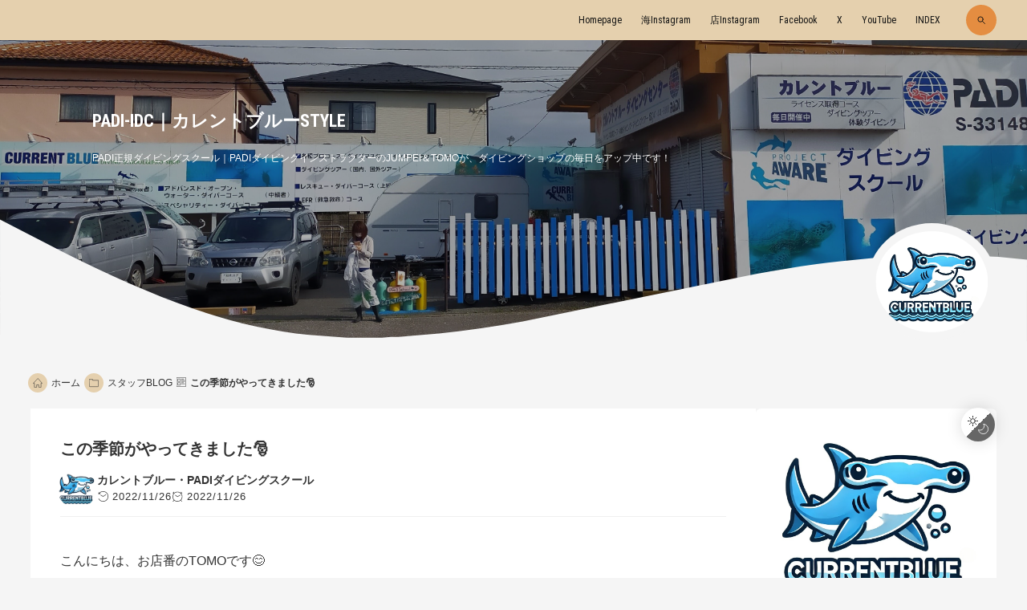

--- FILE ---
content_type: text/html; charset=utf-8
request_url: https://currentblue-style.jp/blog-entry-2340.html
body_size: 22081
content:
<!DOCTYPE html>
<html lang="ja">
<head prefix="og: http://ogp.me/ns# fb: http://ogp.me/ns/fb# article: http://ogp.me/ns/article#">
<!-- 注)この行より上に追加不可(must NOT write anything above this line) -->
<meta charset="utf-8">
<meta name="viewport" content="width=device-width, initial-scale=1.0, user-scalable=yes">
<meta name="format-detection" content="telephone=no">
<meta name="apple-mobile-web-app-capable" content="yes">
<meta name="author" content="カレントブルー・PADIダイビングスクール">
<meta property="fb:app_id" content="290292324472569">
<meta name="description" content="こんにちは、お店番のTOMOです😊朝から、しとしとと雨が降っていますねー☔こんな日は、車の窓が昨日から開けっ放しで車のなかがびしょびしょになるなんてこともおきたりします😅気を取り直して、もうすぐ12月！この季節がやってきたので、お店にクリスマスツリー出してみました🎄キラキラキレイです！！心が和みます✨サンタさんも大忙しの季節！！カレントブルーにもサンタさんくるかな～～🛷わくわくっ..."><title>この季節がやってきました🎅 | PADI-IDC｜カレントブルーSTYLE</title>







<link rel="canonical" href="https://currentblue-style.jp/blog-entry-2340.html">
<!-- 注)google fonts 不要なら ここから削除 1/2 -->
<link rel="preconnect" href="https://fonts.googleapis.com">
<link rel="preconnect" href="https://fonts.gstatic.com" crossorigin>
<link href="https://fonts.googleapis.com/css2?family=Roboto+Condensed:wght@400;700&amp;display=swap" rel="preload" as="style">
<link href="https://fonts.googleapis.com/css2?family=Roboto+Condensed:wght@400;700&amp;display=swap" rel="stylesheet" media="print" onload="this.media='all'">
<!-- google fonts 不要なら ここまで削除 1/2 -->

<link rel="stylesheet" href="https://blog-imgs-100.fc2.com/c/u/r/currentbluedc/css/a0be3.css" media="all">

<link rel="prefetch" href="https://currentblue-style.jp/archives.html"><link rel="alternate" type="application/rss+xml" href="https://currentblue-style.jp/?xml" title="RSS">

<!-- 注)Google analytics, twitterカードなど追加内容はここから -->

<!-- ここの間 -->


<meta name="google-site-verification" content="EVm2_XEzKSecKCvynW4jaTtDYP7Vz_SncA6f51F9Fsg" />




<!-- Google tag (gtag.js) -->
<script async src="https://www.googletagmanager.com/gtag/js?id=G-W39JWJX40T"></script>
<script>
  window.dataLayer = window.dataLayer || [];
  function gtag(){dataLayer.push(arguments);}
  gtag('js', new Date());

  gtag('config', 'G-W39JWJX40T');
</script>



<meta property="og:type" content="article">
<meta property="og:url" content="https://currentblue-style.jp/blog-entry-2340.html">
<meta property="og:title" content="この季節がやってきました🎅">
<meta property="og:description" content="こんにちは、お店番のTOMOです😊朝から、しとしとと雨が降っていますねー☔こんな日は、車の窓が昨日から開けっ放しで車のなかがびしょびしょになるなんてこともおきたりします😅気を取り直して、もうすぐ12月！この季節がやってきたので、お店にクリスマスツリー出してみました🎄キラキラキレイです！！心が和みます✨サンタさんも大忙しの季節！！カレントブルーにもサンタさんくるかな～～🛷わくわくっ...">
<meta property="og:image" content="https://blog-imgs-156.fc2.com/c/u/r/currentbluedc/IMG20221126130900.jpg">
</head>

<body class="gc_hack"><!-- 'gc_hack' means hack for chromium glitch -->

<!-- 注)FC2アクセス解析はここから(但しgoogle analyticsはhead終了タグ直前) -->









<!-- ここの間 -->

  <svg xmlns="http://www.w3.org/2000/svg" style="display: none;">
    <defs>
      <symbol id="svg-search-stroke" viewBox="0 0 64 64">
        <path stroke-miterlimit="10" stroke-width="5" d="M39.049 39.049L56 56" stroke-linejoin="round" stroke-linecap="round"/><circle cx="27" cy="27" r="17" stroke-miterlimit="10" stroke-width="5" stroke-linejoin="round" stroke-linecap="round"></circle>
      </symbol>
      <symbol id="svg-facebook-fill" viewBox="0 0 320 512">
        <path d="M279.14 288l14.22-92.66h-88.91v-60.13c0-25.35 12.42-50.06 52.24-50.06h40.42V6.26S260.43 0 225.36 0c-73.22 0-121.08 44.38-121.08 124.72v70.62H22.89V288h81.39v224h100.17V288z"/>
      </symbol>
      <symbol id="svg-x-fill" viewBox="0 0 512 512">
        <path d="M389.2 48h70.6L305.6 224.2 487 464H345L233.7 318.6 106.5 464H35.8L200.7 275.5 26.8 48H172.4L272.9 180.9 389.2 48zM364.4 421.8h39.1L151.1 88h-42L364.4 421.8z"/>
      </symbol>
      <symbol id="svg-pinterest-fill" viewBox="0 0 384 512">
        <path d="M204 6.5C101.4 6.5 0 74.9 0 185.6 0 256 39.6 296 63.6 296c9.9 0 15.6-27.6 15.6-35.4 0-9.3-23.7-29.1-23.7-67.8 0-80.4 61.2-137.4 140.4-137.4 68.1 0 118.5 38.7 118.5 109.8 0 53.1-21.3 152.7-90.3 152.7-24.9 0-46.2-18-46.2-43.8 0-37.8 26.4-74.4 26.4-113.4 0-66.2-93.9-54.2-93.9 25.8 0 16.8 2.1 35.4 9.6 50.7-13.8 59.4-42 147.9-42 209.1 0 18.9 2.7 37.5 4.5 56.4 3.4 3.8 1.7 3.4 6.9 1.5 50.4-69 48.6-82.5 71.4-172.8 12.3 23.4 44.1 36 69.3 36 106.2 0 153.9-103.5 153.9-196.8C384 71.3 298.2 6.5 204 6.5z"/>
      </symbol>
      <symbol id="svg-instagram-fill" viewBox="0 0 448 512">
        <path d="M224.1 141c-63.6 0-114.9 51.3-114.9 114.9s51.3 114.9 114.9 114.9S339 319.5 339 255.9 287.7 141 224.1 141zm0 189.6c-41.1 0-74.7-33.5-74.7-74.7s33.5-74.7 74.7-74.7 74.7 33.5 74.7 74.7-33.6 74.7-74.7 74.7zm146.4-194.3c0 14.9-12 26.8-26.8 26.8-14.9 0-26.8-12-26.8-26.8s12-26.8 26.8-26.8 26.8 12 26.8 26.8zm76.1 27.2c-1.7-35.9-9.9-67.7-36.2-93.9-26.2-26.2-58-34.4-93.9-36.2-37-2.1-147.9-2.1-184.9 0-35.8 1.7-67.6 9.9-93.9 36.1s-34.4 58-36.2 93.9c-2.1 37-2.1 147.9 0 184.9 1.7 35.9 9.9 67.7 36.2 93.9s58 34.4 93.9 36.2c37 2.1 147.9 2.1 184.9 0 35.9-1.7 67.7-9.9 93.9-36.2 26.2-26.2 34.4-58 36.2-93.9 2.1-37 2.1-147.8 0-184.8zM398.8 388c-7.8 19.6-22.9 34.7-42.6 42.6-29.5 11.7-99.5 9-132.1 9s-102.7 2.6-132.1-9c-19.6-7.8-34.7-22.9-42.6-42.6-11.7-29.5-9-99.5-9-132.1s-2.6-102.7 9-132.1c7.8-19.6 22.9-34.7 42.6-42.6 29.5-11.7 99.5-9 132.1-9s102.7-2.6 132.1 9c19.6 7.8 34.7 22.9 42.6 42.6 11.7 29.5 9 99.5 9 132.1s2.7 102.7-9 132.1z"/>
      </symbol>
      <symbol id="svg-youtube-fill" viewBox="0 0 576 512">
        <path d="M549.655 124.083c-6.281-23.65-24.787-42.276-48.284-48.597C458.781 64 288 64 288 64S117.22 64 74.629 75.486c-23.497 6.322-42.003 24.947-48.284 48.597-11.412 42.867-11.412 132.305-11.412 132.305s0 89.438 11.412 132.305c6.281 23.65 24.787 41.5 48.284 47.821C117.22 448 288 448 288 448s170.78 0 213.371-11.486c23.497-6.321 42.003-24.171 48.284-47.821 11.412-42.867 11.412-132.305 11.412-132.305s0-89.438-11.412-132.305zm-317.51 213.508V175.185l142.739 81.205-142.739 81.201z"/>
      </symbol>
      <symbol id="svg-hatena-fill" viewBox="0 0 30 32">
        <path d="M 1.191 26.276 L 1.191 4.981 L 1.191 4.981 C 1.191 4.532 1.307 4.149 1.536 3.827 L 1.536 3.827 L 1.536 3.827 C 1.773 3.517 2.057 3.36 2.387 3.36 L 2.387 3.36 L 12.657 3.36 L 12.657 3.36 C 15.171 3.36 17.025 4.338 18.218 6.294 L 18.218 6.294 L 18.218 6.294 C 18.886 7.374 19.22 8.757 19.22 10.439 L 19.22 10.439 L 19.22 10.439 C 19.22 12.122 18.652 13.592 17.517 14.847 L 17.517 14.847 L 17.517 14.847 C 19.134 16.025 19.942 17.85 19.942 20.321 L 19.942 20.321 L 19.942 20.321 C 19.942 22.792 19.296 24.671 18.002 25.955 L 18.002 25.955 L 18.002 25.955 C 16.709 27.239 15.125 27.882 13.25 27.882 L 13.25 27.882 L 2.387 27.882 L 2.387 27.882 C 2.057 27.882 1.773 27.725 1.536 27.415 L 1.536 27.415 L 1.536 27.415 C 1.307 27.104 1.191 26.724 1.191 26.276 L 1.191 26.276 Z M 5.944 17.373 L 5.944 23.269 L 13.175 23.269 L 13.175 23.269 C 13.821 23.269 14.317 23.007 14.662 22.481 L 14.662 22.481 L 14.662 22.481 C 15.007 21.956 15.179 21.236 15.179 20.321 L 15.179 20.321 L 15.179 20.321 C 15.179 19.406 15.007 18.686 14.662 18.161 L 14.662 18.161 L 14.662 18.161 C 14.317 17.635 13.821 17.373 13.175 17.373 L 13.175 17.373 L 5.944 17.373 Z M 5.944 7.987 L 5.944 12.877 L 12.7 12.877 L 12.7 12.877 C 13.232 12.877 13.659 12.662 13.983 12.235 L 13.983 12.235 L 13.983 12.235 C 14.299 11.807 14.457 11.209 14.457 10.439 L 14.457 10.439 L 14.457 10.439 C 14.457 9.67 14.299 9.072 13.983 8.644 L 13.983 8.644 L 13.983 8.644 C 13.659 8.206 13.232 7.987 12.7 7.987 L 12.7 7.987 L 5.944 7.987 Z M 22.663 19.022 L 22.297 4.981 L 22.297 4.981 C 22.282 4.532 22.397 4.149 22.642 3.827 L 22.642 3.827 L 22.642 3.827 C 22.879 3.517 23.162 3.36 23.493 3.36 L 23.493 3.36 L 26.209 3.36 L 26.209 3.36 C 26.532 3.36 26.815 3.517 27.06 3.827 L 27.06 3.827 L 27.06 3.827 C 27.297 4.149 27.408 4.532 27.394 4.981 L 27.394 4.981 L 27.038 19.022 L 27.038 19.022 C 27.023 19.47 26.901 19.844 26.672 20.146 L 26.672 20.146 L 26.672 20.146 C 26.441 20.448 26.169 20.598 25.853 20.598 L 25.853 20.598 L 23.859 20.598 L 23.859 20.598 C 23.528 20.598 23.251 20.448 23.029 20.146 L 23.029 20.146 L 23.029 20.146 C 22.806 19.844 22.685 19.47 22.663 19.022 L 22.663 19.022 Z M 24.086 22.335 L 25.637 22.335 L 25.637 22.335 C 26.772 22.335 27.34 23.113 27.34 24.671 L 27.34 24.671 L 27.34 25.751 L 27.34 25.751 C 27.34 26.461 27.196 27.025 26.909 27.444 L 26.909 27.444 L 26.909 27.444 C 26.614 27.852 26.19 28.057 25.637 28.057 L 25.637 28.057 L 24.086 28.057 L 24.086 28.057 C 23.525 28.057 23.101 27.852 22.814 27.444 L 22.814 27.444 L 22.814 27.444 C 22.526 27.025 22.383 26.461 22.383 25.751 L 22.383 25.751 L 22.383 24.671 L 22.383 24.671 C 22.383 23.912 22.529 23.332 22.825 22.934 L 22.825 22.934 L 22.825 22.934 C 23.119 22.535 23.539 22.335 24.086 22.335 L 24.086 22.335 Z"/>
      </symbol>
      <symbol id="svg-line-fill" viewBox="0 0 296.528 296.528">
        <path d="M295.838,115.347l0.003-0.001l-0.092-0.76c-0.001-0.013-0.002-0.023-0.004-0.036c-0.001-0.011-0.002-0.021-0.004-0.032 l-0.344-2.858c-0.069-0.574-0.148-1.228-0.238-1.974l-0.072-0.594l-0.147,0.018c-3.617-20.571-13.553-40.093-28.942-56.762 c-15.317-16.589-35.217-29.687-57.548-37.878c-19.133-7.018-39.434-10.577-60.337-10.577c-28.22,0-55.627,6.637-79.257,19.193 C23.289,47.297-3.585,91.799,0.387,136.461c2.056,23.111,11.11,45.11,26.184,63.621c14.188,17.423,33.381,31.483,55.503,40.66 c13.602,5.642,27.051,8.301,41.291,11.116l1.667,0.33c3.921,0.776,4.975,1.842,5.247,2.264c0.503,0.784,0.24,2.329,0.038,3.18 c-0.186,0.785-0.378,1.568-0.57,2.352c-1.529,6.235-3.11,12.683-1.868,19.792c1.428,8.172,6.531,12.859,14.001,12.86 c0.001,0,0.001,0,0.002,0c8.035,0,17.18-5.39,23.231-8.956l0.808-0.475c14.436-8.478,28.036-18.041,38.271-25.425 c22.397-16.159,47.783-34.475,66.815-58.17C290.172,175.745,299.2,145.078,295.838,115.347z M92.343,160.561H66.761 c-3.866,0-7-3.134-7-7V99.865c0-3.866,3.134-7,7-7c3.866,0,7,3.134,7,7v46.696h18.581c3.866,0,7,3.134,7,7 C99.343,157.427,96.209,160.561,92.343,160.561z M119.03,153.371c0,3.866-3.134,7-7,7c-3.866,0-7-3.134-7-7V99.675 c0-3.866,3.134-7,7-7c3.866,0,7,3.134,7,7V153.371z M182.304,153.371c0,3.033-1.953,5.721-4.838,6.658 c-0.712,0.231-1.441,0.343-2.161,0.343c-2.199,0-4.323-1.039-5.666-2.888l-25.207-34.717v30.605c0,3.866-3.134,7-7,7 c-3.866,0-7-3.134-7-7v-52.16c0-3.033,1.953-5.721,4.838-6.658c2.886-0.936,6.045,0.09,7.827,2.545l25.207,34.717V99.675 c0-3.866,3.134-7,7-7c3.866,0,7,3.134,7,7V153.371z M233.311,159.269h-34.645c-3.866,0-7-3.134-7-7v-26.847V98.573 c0-3.866,3.134-7,7-7h33.57c3.866,0,7,3.134,7,7s-3.134,7-7,7h-26.57v12.849h21.562c3.866,0,7,3.134,7,7c0,3.866-3.134,7-7,7 h-21.562v12.847h27.645c3.866,0,7,3.134,7,7S237.177,159.269,233.311,159.269z"/>
      </symbol>
      <symbol id="svg-tiktok-fill" viewBox="0 0 64 64">
        <path fill="#ff004f" d="M58,19.4v9.3c-0.5,0-1.1,0.1-1.7,0.1c-4.5,0-8.7-1.7-11.9-4.4v19.8c0,4-1.3,7.8-3.6,10.8     c-3.2,4.3-8.4,7.2-14.3,7.2c-6.4,0-12-3.4-15.1-8.4c3.2,3,7.5,4.9,12.2,4.9c5.8,0,11-2.8,14.2-7.2c2.2-3,3.6-6.7,3.6-10.8V20.8     c3.2,2.8,7.3,4.4,11.9,4.4c0.6,0,1.1,0,1.7-0.1v-6c0.9,0.2,1.7,0.3,2.6,0.3H58z"/><path fill="#ff004f" d="M29,26.3v10.3c-0.7-0.2-1.5-0.3-2.2-0.3c-4.4,0-8,3.7-8,8.2c0,1,0.2,1.9,0.5,2.8c-2-1.5-3.4-3.9-3.4-6.6     c0-4.5,3.6-8.2,8-8.2c0.8,0,1.5,0.1,2.2,0.3l0-6.6c0.2,0,0.4,0,0.6,0C27.5,26.2,28.3,26.2,29,26.3z"/><path fill="#ff004f" d="M45.9,12c-1.8-1.6-3.1-3.8-3.8-6.1h2.4c0,0.5,0,0.9,0,1.4C44.7,8.9,45.2,10.5,45.9,12z"/><path d="M55.1,19.2v6c-0.5,0.1-1.1,0.1-1.7,0.1c-4.5,0-8.7-1.7-11.9-4.4v19.8c0,4-1.3,7.8-3.6,10.8c-3.3,4.4-8.4,7.2-14.2,7.2   c-4.7,0-9-1.9-12.2-4.9c-1.7-2.8-2.7-6-2.7-9.5c0-9.7,7.7-17.6,17.3-17.9l0,6.6c-0.7-0.2-1.5-0.3-2.2-0.3c-4.4,0-8,3.7-8,8.2   c0,2.7,1.3,5.2,3.4,6.6c1.1,3.1,4.1,5.4,7.5,5.4c4.4,0,8-3.7,8-8.2V5.9h7.3c0.7,2.4,2,4.5,3.8,6.1C47.7,15.6,51.1,18.3,55.1,19.2z"/><path fill="#00f7ef" d="M26.1,22.8l0,3.4c-9.6,0.3-17.3,8.2-17.3,17.9c0,3.5,1,6.7,2.7,9.5C8.1,50.3,6,45.7,6,40.5      c0-9.9,8-17.9,17.8-17.9C24.6,22.6,25.4,22.7,26.1,22.8z"/><path fill="#00f7ef" d="M42.1,5.9h-7.3v38.6c0,4.5-3.6,8.2-8,8.2c-3.5,0-6.4-2.2-7.5-5.4c1.3,0.9,2.9,1.5,4.6,1.5      c4.4,0,8-3.6,8-8.1V2h9.7v0.2c0,0.4,0,0.8,0.1,1.2C41.7,4.2,41.9,5.1,42.1,5.9z"/><path fill="#00f7ef" d="M55.1,15.5C55.1,15.5,55.1,15.5,55.1,15.5v3.6c-4-0.8-7.4-3.5-9.3-7.1C48.3,14.3,51.5,15.6,55.1,15.5z"/>
      </symbol>
      <symbol id="svg-angle-up-fill" viewBox="0 0 320 512">
        <path d="M177 159.7l136 136c9.4 9.4 9.4 24.6 0 33.9l-22.6 22.6c-9.4 9.4-24.6 9.4-33.9 0L160 255.9l-96.4 96.4c-9.4 9.4-24.6 9.4-33.9 0L7 329.7c-9.4-9.4-9.4-24.6 0-33.9l136-136c9.4-9.5 24.6-9.5 34-.1z"/>
      </symbol>
      <symbol id="svg-sun-stroke" viewBox="0 0 64 64">
        <circle cx="32" cy="32" r="14" fill="none" stroke-miterlimit="10" stroke-width="4" stroke-linejoin="round" stroke-linecap="round"></circle><path stroke-miterlimit="10" stroke-width="4" d="M32 2v8m0 44v8m30-30h-8m-44 0H2m8.8-21.2l5.6 5.6m31.2 31.2l5.6 5.6m0-42.4l-5.6 5.6M16.4 47.6l-5.6 5.6" stroke-linejoin="round" stroke-linecap="round"/>
      </symbol>
      <symbol id="svg-moon-stroke" viewBox="0 0 64 64">
        <path d="M35 2a25 25 0 0 1-22 36.8 24.9 24.9 0 0 1-10.6-2.3A30 30 0 1 0 35 2z" stroke-miterlimit="10" stroke-width="4" stroke-linejoin="round" stroke-linecap="round"/>
      </symbol>
            <symbol id="svg-home-stroke" viewBox="0 0 64 64">
        <path d="M32 4L2.445 34.57a.25.25 0 0 0 .174.43H10v27h15V45h14v17h15V35h7.382a.25.25 0 0 0 .174-.43z" stroke-linecap="round" stroke-miterlimit="10" stroke-width="3" stroke-linejoin="round"/>
      </symbol>
                  <symbol id="svg-comment-stroke" viewBox="0 0 64 64">
        <path d="M42 8H22a20 20 0 0 0 0 40h2v10l12-10h6a20 20 0 1 0 0-40z" stroke-miterlimit="10" stroke-width="3" stroke-linejoin="round" stroke-linecap="round"/>
      </symbol>
      <symbol id="svg-folder-stroke" viewBox="0 0 64 64">
        <path d="M2 55a2 2 0 0 0 2 2h56a2 2 0 0 0 2-2V15H24V9H2z" stroke-miterlimit="10" stroke-width="3" stroke-linejoin="round" stroke-linecap="round"/>
      </symbol>
                  <symbol id="svg-tag-stroke" viewBox="0 0 64 64">
        <path d="M25.6 61L3 38.4 38.4 3l21.2 1.4L61 25.6 25.6 61z" stroke-miterlimit="10" stroke-width="3" stroke-linejoin="round" stroke-linecap="round"/><circle cx="48" cy="16" r="4" stroke-miterlimit="10" stroke-width="3" stroke-linejoin="round" stroke-linecap="round"></circle>
      </symbol>
      <symbol id="svg-clock-fill" viewBox="0 0 20 20">
        <path d="M16.32 17.113c1.729-1.782 2.68-4.124 2.68-6.613 0-2.37-0.862-4.608-2.438-6.355l0.688-0.688 0.647 0.646c0.098 0.098 0.226 0.146 0.353 0.146s0.256-0.049 0.353-0.146c0.195-0.195 0.195-0.512 0-0.707l-2-2c-0.195-0.195-0.512-0.195-0.707 0s-0.195 0.512 0 0.707l0.647 0.646-0.688 0.688c-1.747-1.576-3.985-2.438-6.355-2.438s-4.608 0.862-6.355 2.438l-0.688-0.688 0.646-0.646c0.195-0.195 0.195-0.512 0-0.707s-0.512-0.195-0.707 0l-2 2c-0.195 0.195-0.195 0.512 0 0.707 0.098 0.098 0.226 0.146 0.354 0.146s0.256-0.049 0.354-0.146l0.646-0.646 0.688 0.688c-1.576 1.747-2.438 3.985-2.438 6.355 0 2.489 0.951 4.831 2.68 6.613l-2.034 2.034c-0.195 0.195-0.195 0.512 0 0.707 0.098 0.098 0.226 0.147 0.354 0.147s0.256-0.049 0.354-0.147l2.060-2.059c1.705 1.428 3.836 2.206 6.087 2.206s4.382-0.778 6.087-2.206l2.059 2.059c0.098 0.098 0.226 0.147 0.354 0.147s0.256-0.049 0.353-0.147c0.195-0.195 0.195-0.512 0-0.707l-2.034-2.034zM1 10.5c0-4.687 3.813-8.5 8.5-8.5s8.5 3.813 8.5 8.5c0 4.687-3.813 8.5-8.5 8.5s-8.5-3.813-8.5-8.5z"/><path d="M15.129 7.25c-0.138-0.239-0.444-0.321-0.683-0.183l-4.92 2.841-3.835-2.685c-0.226-0.158-0.538-0.103-0.696 0.123s-0.103 0.538 0.123 0.696l4.096 2.868c0.001 0.001 0.002 0.001 0.002 0.002 0.009 0.006 0.018 0.012 0.027 0.017 0.002 0.001 0.004 0.003 0.006 0.004 0.009 0.005 0.018 0.010 0.027 0.015 0.002 0.001 0.004 0.002 0.006 0.003 0.010 0.005 0.020 0.009 0.031 0.014 0.006 0.003 0.013 0.005 0.019 0.007 0.004 0.001 0.008 0.003 0.013 0.005 0.007 0.002 0.014 0.004 0.021 0.006 0.004 0.001 0.008 0.002 0.012 0.003 0.007 0.002 0.014 0.003 0.022 0.005 0.004 0.001 0.008 0.002 0.012 0.002 0.007 0.001 0.014 0.002 0.021 0.003 0.005 0.001 0.010 0.001 0.015 0.002 0.006 0.001 0.012 0.001 0.018 0.002 0.009 0.001 0.018 0.001 0.027 0.001 0.002 0 0.004 0 0.006 0 0 0 0-0 0-0s0 0 0.001 0c0.019 0 0.037-0.001 0.056-0.003 0.001-0 0.002-0 0.003-0 0.018-0.002 0.036-0.005 0.054-0.010 0.002-0 0.003-0.001 0.005-0.001 0.017-0.004 0.034-0.009 0.050-0.015 0.003-0.001 0.006-0.002 0.008-0.003 0.016-0.006 0.031-0.012 0.046-0.020 0.004-0.002 0.007-0.004 0.011-0.006 0.005-0.003 0.011-0.005 0.016-0.008l5.196-3c0.239-0.138 0.321-0.444 0.183-0.683z"/>
      </symbol>
      <symbol id="svg-reclock-fill" viewBox="0 0 20 20">
        <path d="M17.071 2.929c-1.889-1.889-4.4-2.929-7.071-2.929-3.094 0-5.975 1.425-7.853 3.807v-1.307c0-0.276-0.224-0.5-0.5-0.5s-0.5 0.224-0.5 0.5v2.972c0 0.229 0.155 0.428 0.377 0.485 0.097 0.025 0.195 0.019 0.284-0.011v0l2.853-0.972c0.261-0.089 0.401-0.373 0.312-0.634s-0.373-0.401-0.634-0.312l-1.49 0.508c1.688-2.208 4.32-3.534 7.152-3.534 4.963 0 9 4.037 9 9s-4.037 9-9 9c-3.316 0-6.354-1.815-7.928-4.737-0.131-0.243-0.434-0.334-0.677-0.203s-0.334 0.434-0.203 0.677c1.749 3.246 5.125 5.263 8.809 5.263 2.671 0 5.182-1.040 7.071-2.929s2.929-4.4 2.929-7.071c0-2.671-1.040-5.182-2.929-7.071z"/><path d="M10 10.5c-0.084 0-0.167-0.021-0.243-0.063l-4.5-2.5c-0.241-0.134-0.328-0.438-0.194-0.68s0.438-0.328 0.68-0.194l4.24 2.355 5.249-3.34c0.233-0.148 0.542-0.080 0.69 0.153s0.080 0.542-0.153 0.69l-5.5 3.5c-0.082 0.052-0.175 0.078-0.268 0.078z"/>
      </symbol>
      <symbol id="svg-folder-parent-stroke" viewBox="0 0 64 64">
        <path d="M5 56a3 3 0 0 1-3-3V8h18v4h34v8" stroke-miterlimit="10" stroke-width="3" stroke-linejoin="round" stroke-linecap="round"/><path d="M7 56a3 3 0 0 0 3-3V20h52v33a3 3 0 0 1-3 3H5" stroke-miterlimit="10" stroke-width="3" stroke-linejoin="round" stroke-linecap="round"/>
      </symbol>
      <symbol id="svg-article-stroke" viewBox="0 0 64 64">
        <path stroke-miterlimit="10" stroke-width="3" d="M2 2h60v60H2z" stroke-linejoin="round" stroke-linecap="round"/><path stroke-miterlimit="10" stroke-width="3" d="M34 12h12m-12 8h20m-20 8h20m-20 8h12m-12 8h20M10 12h16v16H10zm0 24h16v16H10z" stroke-linejoin="round" stroke-linecap="round"/>
      </symbol>
      <symbol id="svg-clipboard-fill" viewBox="0 0 384 512">
        <path d="M384 112v352c0 26.51-21.49 48-48 48H48c-26.51 0-48-21.49-48-48V112c0-26.51 21.49-48 48-48h80c0-35.29 28.71-64 64-64s64 28.71 64 64h80c26.51 0 48 21.49 48 48zM192 40c-13.255 0-24 10.745-24 24s10.745 24 24 24 24-10.745 24-24-10.745-24-24-24m96 114v-20a6 6 0 0 0-6-6H102a6 6 0 0 0-6 6v20a6 6 0 0 0 6 6h180a6 6 0 0 0 6-6z"/>
      </symbol>
                                                    </defs>
  </svg>


  <div class="wrapper">

    <div id="page_scroll-observe"></div>

    <!-- ヘッダー -->
    <header class="header-banner" id="header-banner">

      <!-- グローバルナビゲーション -->
      <div class="navigation-container" data-peekaboo>

        <!-- ブログ名 -->
        <div class="navi-blog-title-wrapper">

          <!-- 注)ブログ名ロゴ変更 ナビゲーション内 ここから削除 1/3 -->
          <div class="navi-blog-title" id="navi-blog-title">
            <a class="navi-blog-title-anchor" href="https://currentblue-style.jp/">PADI-IDC｜カレントブルーSTYLE</a>
          <!-- ブログ名ロゴ変更 ナビゲーション内 ここまで削除 1/3 -->

          <!-- 注)ブログ名ロゴ変更 ナビゲーション内 この一行削除(『画像URL』『画像横幅』『画像高さ』は代入必須) 2/3
          <div class="navi-blog-title-logo" id="navi-blog-title">
            <a class="navi-blog-title-anchor" href="https://currentblue-style.jp/"><img class="navi-blog-title-logo-image" src="画像URL" width="画像横幅" height="画像高さ" alt="PADI-IDC｜カレントブルーSTYLE"></a>
          注)ブログ名ロゴ変更 この一行削除() 3/3 -->

          </div>
        </div>

        <div class="navigation" id="navigation" data-drawer-target data-drawer-direction="right"><!-- 注)ドロワー展開軸 right or left or top (bottom指定不可) -->
          <div class="navigation-overlay" data-drawer-close tabindex="-1"></div>
          <div class="navi-wrapper">
            <nav class="navi-menu">
              <div class="navigation-btn-close" data-drawer-close tabindex="-1"></div>

              <!-- グローバルリンク -->
              <ul class="navi-list">


<li class="navi-item">
                  <a class="navi-item-anchor" href="https://www.current-blue.com/">Homepage</a>
                </li>

<li class="navi-item">
                  <a class="navi-item-anchor" href="https://www.instagram.com/diving_currentblue_dc/">海Instagram</a>
                </li>

<li class="navi-item">
                  <a class="navi-item-anchor" href="https://www.instagram.com/diving_school_currentblue/">店Instagram</a>
                </li>

 <li class="navi-item">
                  <a class="navi-item-anchor" href="https://www.facebook.com/currentblue">Facebook</a>
                </li>

 <li class="navi-item">
                  <a class="navi-item-anchor" href="https://twitter.com/currentblue2009">X</a>
                </li>

 <li class="navi-item">
                  <a class="navi-item-anchor" href="https://www.youtube.com/channel/UCFT-bG0n8XwnvGO3HVUndBQ">YouTube</a>
                </li>


                <li class="navi-item">
                  <a class="navi-item-anchor" href="https://currentblue-style.jp/archives.html">INDEX</a>
                </li>
              












                <!-- 注)ナビゲーション予備リンク 有効化はこの一行削除(『遷移先アドレス』代入必須) 1/2
                <li class="navi-item">
                  <a class="navi-item-anchor" href="遷移先アドレス">表示テキスト</a>
                </li>
                注)ナビゲーション予備リンク 有効化はこの一行削除 2/2 -->

                <!-- 注)ナビゲーション予備リンク2 有効化はこの一行削除(『遷移先アドレス』代入必須) 1/2
                <li class="navi-item">
                  <a class="navi-item-anchor" href="遷移先アドレス">表示テキスト</a>
                </li>
                注)ナビゲーション予備リンク2 有効化はこの一行削除 2/2 -->

                <!-- 検索(複製不可, 位置移動不可) -->
                <li class="navi-item expand-form">
                  <form class="navi-search-form" id="navi-search-form" action="https://currentblue-style.jp/blog-entry-2340.html" method="get">
                    <input class="navi-search-text" id="navi-search-text" type="text" name="q" placeholder="記事検索" value="" aria-label="site search">
                    <span class="navi-search-btn navi-item-anchor"><svg class="svg-stroke" role="img" aria-hidden="true"><use xlink:href="#svg-search-stroke"></use></svg></span>
                  </form>
                </li>
                <!-- 検索(複製不可, 位置移動不可) ここまで -->
                <!-- この位置への要素追加挿入不可 -->
              </ul>

            </nav>
          </div>
        </div>

        <!-- ハンバーガーボタン ナビゲーションドロワー -->
        <div class="hamburger" data-drawer-trigger="" aria-controls="navigation" aria-expanded="false" role="button" aria-label="click to open">
          <div class="hamburger-center"></div>
        </div>

      </div>

      <div class="blog-name-container">

        <!-- ブログタイトル -->
        <div class="blog-title">

          <!-- 注)ブログ名ロゴ変更 ヘッダー内 ここから削除 1/3 -->
          <a class="blog-title-anchor" href="https://currentblue-style.jp/">PADI-IDC｜カレントブルーSTYLE</a>
          <!-- ブログ名ロゴ変更 ヘッダー内 ここから削除 1/3 -->

          <!-- 注)ブログ名ロゴ変更 ヘッダー内 この一行削除(『画像URL』『画像横幅』『画像高さ』は代入必須) 2/3
          <a class="blog-title-anchor" href="https://currentblue-style.jp/"><img class="blog_title-logo-image" src="画像URL" width="画像横幅" height="画像高さ" alt="PADI-IDC｜カレントブルーSTYLE" loading="lazy"></a>
          注)ブログ名ロゴ変更 ヘッダー内 この一行削除 3/3 -->

        </div>

        <p class="site-description">PADI正規ダイビングスクール｜PADIダイビングインストラクターのJUMPEI＆TOMOが、ダイビングショップの毎日をアップ中です！</p>

      </div><!-- /.blog-name-container -->

      <!-- 注)ヘッダーカーブ+プロフィール画像 不要ならここから削除 -->
      <div class="header-svg-wrapper">
        <svg class="header-svg" xmlns="http://www.w3.org/2000/svg" width="1533.869" height="186.666" viewBox="0 0 1438 175"><path d="m0 4 25 12.75 66 34c58.84 29.44 118.78 56.64 181 78.17 52.03 18.01 106.21 30.77 161 36.25l38 2.83 15 1h49l12-.96h11l10-.95 47-3.92c39.19-3.92 78.22-9.75 117-16.75l324-66c40.02-7.22 80.56-13.93 121-18.26l45-4.33 26-1.92 14-.91 15-1h16l16-1h24l15 1 50 2.17 40 3.83v115H0V4Z"/></svg>

        <!-- 注)ヘッダープロフィール画像不要ならここから削除 -->
        <div class="header-profile">
          <div class="header-profile-inner">
            <img class="header-profile-image" src="https://blog-imgs-156.fc2.com/c/u/r/currentbluedc/202501301448530a3.png" width="80" height="80" alt="カレントブルー・PADIダイビングスクール" loading="lazy"><!-- 注)ヘッダープロフィール画像変更は src="ここに画像URL" -->
          </div>
        </div>
        <!-- ヘッダープロフィール画像不要ならここまで削除 -->

      </div>
      <!-- ヘッダーカーブ+プロフィール画像 不要ならここまで削除 -->

    </header>

    <!-- 注)パンくずリスト不要ならここから削除 -->
        <div class="breadcrumbs-prewrap vertical"><!-- 注)パンくずリスト 横スクロールにするなら vertical を削除して <div class="breadcrumbs-prewrap"> に変更 -->
      <nav class="breadcrumbs-navi">
        <ol class="breadcrumbs" id="breadcrumbs">
    
                              <li class="breadcrumbs-item"><a class="breadcrumbs-anchor" href="https://currentblue-style.jp/"><span class="circle-icon svg-margin_right"><svg class="svg-stroke svg-home" role="img"><use xlink:href="#svg-home-stroke"></use></svg></span>ホーム</a></li>
                    <li class="breadcrumbs-item"><a class="breadcrumbs-anchor" href="/blog-category-0.html"><span class="circle-icon svg-margin_right"><svg class="svg-stroke" role="img" aria-hidden="true"><use xlink:href="#svg-folder-stroke"></use></svg></span>スタッフBLOG</a></li>
          <li class="breadcrumbs-item breadcrumbs-current"><svg class="svg-stroke svg-margin_right" role="img" aria-hidden="true"><use xlink:href="#svg-article-stroke"></use></svg>この季節がやってきました🎅</li>                                                                      
            </ol>
      </nav>
    </div>
        <!-- パンくずリスト不要ならここまで削除 -->

    <div class="main-container">
      <!-- メインカラム -->
      <main class="primary">

        <!-- 注)リスト型ページネーション複製 必要ならこの一行削除 1/2
                注)リスト型ページネーション複製 必要ならこの一行削除 1/2 -->

        
                <!-- 個別記事 -->
        <article class="main-body main-body-with-bg">
          <div class="entry-inner">

            <header class="entry-header">

              <!-- 記事タイトル -->
              <h1 class="entry-title" data-newdate="2022-11-26">この季節がやってきました🎅</h1>

              <div class="entry-header-inner">

                <!-- 管理者アイコン(記事編集リンク) -->
                <a class="entry-author-anchor" href="https://admin.blog.fc2.com/control.php?mode=editor&amp;process=load&amp;eno=2340" target=_blank rel="noopener noreferrer" aria-label="edit">
                  <img class="entry-author-image lazyload" src="https://blog-imgs-106.fc2.com/v/a/n/vanillaice000/spacer.gif" data-src="https://blog-imgs-156.fc2.com/c/u/r/currentbluedc/202501301448530a3.png" width="76" height="76" alt="カレントブルー・PADIダイビングスクール" loading="lazy">
                </a>

                <div class="entry-header-contents">

                  <div class="entry-info-wrapper">

                    <!-- 管理者名 -->
                    <div class="entry-author-name entry-info">カレントブルー・PADIダイビングスクール</div>

                    
                  </div>

                  <div class="entry-info-wrapper entry-date">

                    <!-- 更新日(更新が無い場合は公開日とFC2仕様で同日表記) -->
                    <time class="entry-datetime" datetime="2022-11-26T13:28:05+09:00"><svg class="svg-fill svg-margin_right" role="img" aria-hidden="true"><use xlink:href="#svg-reclock-fill"></use></svg>2022/11/26</time>

                    <!-- 公開日 -->
                    <div class="entry-datetime"><svg class="svg-fill svg-margin_right" role="img" aria-hidden="true"><use xlink:href="#svg-clock-fill"></use></svg>2022/11/26</div>

                  </div>

                  <!-- 注)個別期記事ヘッダーカテゴリ表記必要ならこの一行削除 1/2
                  <div class="entry-info-wrapper entry-info-wrapper-category">
                                        <div class="entry-category">
                      <a href="/blog-category-0.html"><svg class="svg-stroke svg-margin_right" role="img" aria-hidden="true"><use xlink:href="#svg-folder-stroke"></use></svg>スタッフBLOG</a>
                    </div>
                  </div>
                  注)個別期記事ヘッダーカテゴリ表記必要ならこの一行削除 2/2 -->

                </div>

              </div><!-- /.entry-header-inner -->

              
            </header>

            <!-- 記事内容 -->
            <div class="inner-contents">
              こんにちは、お店番のTOMOです😊<br><br>朝から、しとしとと雨が降っていますねー☔<br>こんな日は、車の窓が昨日から開けっ放しで車のなかがびしょびしょになるなんてこともおきたりします😅<br><br>気を取り直して、もうすぐ12月！この季節がやってきたので、お店にクリスマスツリー出してみました🎄<br><br><a href="https://blog-imgs-156.fc2.com/c/u/r/currentbluedc/IMG20221126125134.jpg" target="_blank"><img src="https://blog-imgs-156.fc2.com/c/u/r/currentbluedc/IMG20221126125134s.jpg" alt="IMG20221126125134.jpg" width="225" height="300" /></a><a href="https://blog-imgs-156.fc2.com/c/u/r/currentbluedc/IMG20221126124821.jpg" target="_blank"><img src="https://blog-imgs-156.fc2.com/c/u/r/currentbluedc/IMG20221126124821s.jpg" alt="IMG20221126124821.jpg" width="225" height="300" /></a><br><br>キラキラキレイです！！心が和みます✨<br><br><a href="https://blog-imgs-156.fc2.com/c/u/r/currentbluedc/IMG20221126130900.jpg" target="_blank"><img src="https://blog-imgs-156.fc2.com/c/u/r/currentbluedc/IMG20221126130900.jpg" alt="IMG20221126130900.jpg" width="622" height="830" /></a><br><br>サンタさんも大忙しの季節！！カレントブルーにもサンタさんくるかな～～🛷わくわくっ

<script type="text/javascript">
(function(d){
var link = d.getElementById("fc2relate_entry_thumbnail_css");
if (!link) {
var elm = d.createElement("link");
elm.href = "//static.fc2.com/css/blog/view/blogpc_relate_entry_thumbnail.css?160607a5";
elm.rel = "stylesheet";
elm.id = "fc2relate_entry_thumbnail_css";
var s0 = document.getElementsByTagName('link')[0];
s0.parentNode.insertBefore(elm, s0);
/*
var head = d.getElementsByTagNames("head");
head[0].appendChild(elm);
*/
}
})(document);
</script>

<dl id="fc2relate_entry_thumbnail_area" class="relate_dl fc2relate_entry_thumbnail_on">
	<dt class="relate_dt">関連記事</dt>
	<dd class="relate_dd">
		<ul class="relate_ul">
												<li class="relate_li">

						<span class="relate_entry_thumbnail">
							<a href="/blog-entry-2346.html">
																	<img src="https://blogthumbnail.fc2.com/r72/156/c/u/r/currentbluedc/202211291914155cc.jpg" />															</a>
						</span>

						<span class="relate_entry_title">
							<a href="/blog-entry-2346.html" class="relate_entry_title_text">
								海用専用アイテムで、ワクワクアップ😁							</a>
													</span>
					</li>
																<li class="relate_li">

						<span class="relate_entry_thumbnail">
							<a href="/blog-entry-2345.html">
																	<img src="https://blogthumbnail.fc2.com/r72/156/c/u/r/currentbluedc/20221129091146ca5.jpg" />															</a>
						</span>

						<span class="relate_entry_title">
							<a href="/blog-entry-2345.html" class="relate_entry_title_text">
								皆さんいつも、本当にありがとうございます✨							</a>
													</span>
					</li>
																<li class="relate_li">

						<span class="relate_entry_thumbnail">
							<a href="/blog-entry-2343.html">
																	<img src="https://blogthumbnail.fc2.com/r72/156/c/u/r/currentbluedc/2022112807124249a.jpg" />															</a>
						</span>

						<span class="relate_entry_title">
							<a href="/blog-entry-2343.html" class="relate_entry_title_text">
								魚影めっちゃ濃ゆーなかっちゃま							</a>
													</span>
					</li>
																<li class="relate_li">

						<span class="relate_entry_thumbnail">
							<a href="/blog-entry-2342.html">
																	<img src="https://blogthumbnail.fc2.com/r72/156/c/u/r/currentbluedc/IMG20221127124211.jpg" />															</a>
						</span>

						<span class="relate_entry_title">
							<a href="/blog-entry-2342.html" class="relate_entry_title_text">
								ついに来ました！！2023年の📅							</a>
													</span>
					</li>
																<li class="relate_li">

						<span class="relate_entry_thumbnail">
							<a href="/blog-entry-2341.html">
																	<img src="https://blogthumbnail.fc2.com/r72/156/c/u/r/currentbluedc/202211270656132ea.jpg" />															</a>
						</span>

						<span class="relate_entry_title">
							<a href="/blog-entry-2341.html" class="relate_entry_title_text">
								西湘の海でライセンス取得コース＆アドバンスコース❣️							</a>
													</span>
					</li>
															<li class="relate_li_nolink">
					<span class="relate_entry_thumbnail">
													<img src="https://blogthumbnail.fc2.com/r72/156/c/u/r/currentbluedc/IMG20221126130900.jpg" />											</span>

					<span class="relate_entry_title">
						<span class="relate_entry_title_text">
							この季節がやってきました🎅						</span>
						<span class="relate_entry_date">
													</span>
					</span>
				</li>

																<li class="relate_li">

						<span class="relate_entry_thumbnail">
							<a href="/blog-entry-2339.html">
																	<img src="https://blogthumbnail.fc2.com/r72/156/c/u/r/currentbluedc/202211252251061d3.jpg" />															</a>
						</span>

						<span class="relate_entry_title">
							<a href="/blog-entry-2339.html" class="relate_entry_title_text">
								潮風ライライꉂꉂ😁ウインターシーズンを楽しめっ❣️							</a>
													</span>
					</li>
																<li class="relate_li">

						<span class="relate_entry_thumbnail">
							<a href="/blog-entry-2337.html">
																	<img src="https://blogthumbnail.fc2.com/r72/156/c/u/r/currentbluedc/316526550_1431212754359006_8396241946334339208_n.jpg" />															</a>
						</span>

						<span class="relate_entry_title">
							<a href="/blog-entry-2337.html" class="relate_entry_title_text">
								西川名の海に！うどんに！楽しんできました🎶							</a>
													</span>
					</li>
																<li class="relate_li">

						<span class="relate_entry_thumbnail">
							<a href="/blog-entry-2338.html">
																	<img src="https://blogthumbnail.fc2.com/r72/156/c/u/r/currentbluedc/20221125130908ce6.jpg" />															</a>
						</span>

						<span class="relate_entry_title">
							<a href="/blog-entry-2338.html" class="relate_entry_title_text">
								まさに今、もやしと戦ってます（➰〰➰）ﾉ							</a>
													</span>
					</li>
																<li class="relate_li">

						<span class="relate_entry_thumbnail">
							<a href="/blog-entry-2336.html">
																	<img src="https://blogthumbnail.fc2.com/r72/156/c/u/r/currentbluedc/20221124232550ebb.jpg" />															</a>
						</span>

						<span class="relate_entry_title">
							<a href="/blog-entry-2336.html" class="relate_entry_title_text">
								NEWドライスーツ作っちゃいました❣️モビーズオーダー受付中です✨							</a>
													</span>
					</li>
																<li class="relate_li">

						<span class="relate_entry_thumbnail">
							<a href="/blog-entry-2335.html">
																	<img src="https://blogthumbnail.fc2.com/r72/156/c/u/r/currentbluedc/IMG20221124143136.jpg" />															</a>
						</span>

						<span class="relate_entry_title">
							<a href="/blog-entry-2335.html" class="relate_entry_title_text">
								タイバー目指して頑張るぞー✊							</a>
													</span>
					</li>
							
		</ul>
	</dd>
</dl>

                          </div>

            <!-- 注)タグポータルリンク+SNSシェア 双方不要ならここから削除 -->
            <footer class="entry-footer">

              <!-- 注)タグポータルリンク(タグ付けがある時のみ表記), 不要ならここから削除 -->
              <div class="entry-tag entry-tag-external"></div>
              <!-- タグポータルリンク(タグ付けがある時のみ表記), 不要ならここまで削除 -->

              <!-- 注)SNSシェア 不要ならここから削除 -->
              <ul class="sns-list-share">

                <!-- facebook -->
                <li class="sns-item-share">
                  <a class="sns-anchor sns-anchor-share sns-facebook" href="https://www.facebook.com/sharer.php?u=https://currentblue-style.jp/blog-entry-2340.html&amp;t=%E3%81%93%E3%81%AE%E5%AD%A3%E7%AF%80%E3%81%8C%E3%82%84%E3%81%A3%E3%81%A6%E3%81%8D%E3%81%BE%E3%81%97%E3%81%9F%F0%9F%8E%85" target="_blank" rel="noopener noreferrer" aria-label="Share on Facebook"><svg class="svg-fill" role="img" aria-hidden="true"><use xlink:href="#svg-facebook-fill"></use></svg></a>
                </li>

                <!-- X -->
                <li class="sns-item-share">
                  <a class="sns-anchor sns-anchor-share sns-x" href="https://x.com/intent/tweet?url=https://currentblue-style.jp/blog-entry-2340.html&amp;text=%E3%81%93%E3%81%AE%E5%AD%A3%E7%AF%80%E3%81%8C%E3%82%84%E3%81%A3%E3%81%A6%E3%81%8D%E3%81%BE%E3%81%97%E3%81%9F%F0%9F%8E%85" target="_blank" rel="noopener noreferrer" aria-label="Post on X"><svg class="svg-fill" role="img" aria-hidden="true"><use xlink:href="#svg-x-fill"></use></svg></a>
                </li>

                <!-- pinterest -->
                <li class="sns-item-share">
                  <a class="sns-anchor sns-anchor-share sns-pinterest" href="https://www.pinterest.com/pin/create/button/?url=https://currentblue-style.jp/blog-entry-2340.html&amp;media=https://blog-imgs-156.fc2.com/c/u/r/currentbluedc/IMG20221126130900.jpg&amp;description=%E3%81%93%E3%81%AE%E5%AD%A3%E7%AF%80%E3%81%8C%E3%82%84%E3%81%A3%E3%81%A6%E3%81%8D%E3%81%BE%E3%81%97%E3%81%9F%F0%9F%8E%85" target="_blank" rel="noopener noreferrer" aria-label="Pin it on Pinterest"><svg class="svg-fill" role="img" aria-hidden="true"><use xlink:href="#svg-pinterest-fill"></use></svg></a>
                </li>

                <!-- line -->
                <li class="sns-item-share">
                  <a class="sns-anchor sns-anchor-share sns-line" href="https://timeline.line.me/social-plugin/share?url=https://currentblue-style.jp/blog-entry-2340.html" target="_blank" rel="noopener noreferrer" aria-label="Send via Line"><svg class="svg-fill svg-line" role="img" aria-hidden="true"><use xlink:href="#svg-line-fill"></use></svg></a>
                </li>

                <!-- hatena -->
                <li class="sns-item-share">
                  <a class="sns-anchor sns-anchor-share sns-hatena" href="http://b.hatena.ne.jp/add?mode=confirm&amp;url=https://currentblue-style.jp/blog-entry-2340.html" target="_blank" rel="noopener noreferrer" aria-label="Bookmark on Hatena"><svg class="svg-fill svg-hatena" role="img" aria-hidden="true"><use xlink:href="#svg-hatena-fill"></use></svg></a>
                </li>

                <!-- URL copy (複製不可) -->
                <li class="sns-item-share">
                  <div class="sns-anchor sns-anchor-share sns-copy">
                    <button class="copy-btn sns-copy-btn" data-clipboard-text="https://currentblue-style.jp/blog-entry-2340.html" aria-label="copy URL"><svg class="svg-fill" role="img" aria-hidden="true"><use xlink:href="#svg-clipboard-fill"></use></svg></button>
                  </div>
                </li>

              </ul>
              <!-- SNSシェア 不要ならここまで削除 -->

            </footer>
            <!-- タグポータルリンク+SNSシェア 双方不要ならここまで削除 -->

          </div>
        </article>        
        
        
        
        
        
        
                <div class="pager" id="pager">

          <!-- 注)個別記事ページネーション更新順 不要ならここから削除 1/2 -->
          <div class="pager_entry-guide">更新順</div>
          <ul class="pager_entry-list">
            <li class="pager_entry-item">
                            <a class="pager_entry-item-anchor" href="https://currentblue-style.jp/blog-entry-2341.html" rel="nofollow">
                <div class="pager-box">
                  <div class="pager_entry-image pager_entry-image-prev"></div>
                  <div class="pager_entry-box">
                    <div class="pager_entry-box-text pager_entry-box-text-new">NEWER ENTRY</div>
                    <p class="pager_entry-box-title">西湘の海でライセンス取得コース＆アドバンスコース❣️</p>
                  </div>
                </div>
              </a>
                          </li>
            <li class="pager_entry-item">
                            <a class="pager_entry-item-anchor" href="https://currentblue-style.jp/blog-entry-2339.html">
                <div class="pager-box">
                  <div class="pager_entry-box next-justify">
                    <div class="pager_entry-box-text pager_entry-box-text-old">OLDER ENTRY</div>
                    <p class="pager_entry-box-title">潮風ライライꉂꉂ😁ウインターシーズンを楽しめっ❣️</p>
                  </div>
                  <div class="pager_entry-image pager_entry-image-next"></div>
                </div>
              </a>
                          </li>
          </ul>
          <!-- 個別記事ページネーション更新順 不要ならここまで削除 -->

          <!-- 注)個別記事ページネーション同カテゴリ 不要ならここから削除 1/2 -->
          <div class="pager_entry-guide">
            <a class="pager_entry-cat-guide-anchor" href="/blog-category-0.html"><svg class="svg-stroke svg-margin_right" role="img" aria-hidden="true"><use xlink:href="#svg-folder-stroke"></use></svg>スタッフBLOG</a>          </div>
          <ul class="pager_entry-list">
            <li class="pager_entry-item">
                            <a class="pager_entry-item-anchor" href="https://currentblue-style.jp/blog-entry-2341.html" rel="nofollow">
                <div class="pager-box">
                  <div class="pager_entry-image pager_entry-image-cat-prev"></div>
                  <div class="pager_entry-box">
                    <div class="pager_entry-box-text pager_entry-box-text-new">NEWER ENTRY</div>
                    <p class="pager_entry-box-title">西湘の海でライセンス取得コース＆アドバンスコース❣️</p>
                  </div>
                </div>
              </a>
                          </li>
            <li class="pager_entry-item">
                            <a class="pager_entry-item-anchor" href="https://currentblue-style.jp/blog-entry-2339.html">
                <div class="pager-box">
                  <div class="pager_entry-box next-justify">
                    <div class="pager_entry-box-text pager_entry-box-text-old">OLDER ENTRY</div>
                    <p class="pager_entry-box-title">潮風ライライꉂꉂ😁ウインターシーズンを楽しめっ❣️</p>
                  </div>
                  <div class="pager_entry-image pager_entry-image-cat-next"></div>
                </div>
              </a>
                          </li>
          </ul>
          <!-- 個別記事ページネーション同カテゴリ 不要ならここまで削除 -->

        </div>
        
        
      </main>

      <!-- サイドメニュー -->
      <aside class="secondary" id="secondary">

        <!-- 注)固有セクション プロフィール+SNSリンク 双方不要ならここから削除 -->
        <div class="sidemenu sidemenu-profile">

          <!-- 注)固有セクション プロフィール 不要ならここから削除 -->
          <div class="sidemenu-profile-wrapper">
            <div class="sidemenu-profile-image-wrapper">
              <img class="sidemenu-profile-image" src="https://blog-imgs-156.fc2.com/c/u/r/currentbluedc/202501301448530a3.png" width="300" height="300" alt="カレントブルー・PADIダイビングスクール" loading="lazy">
              <svg class="profile-svg" xmlns="http://www.w3.org/2000/svg" width="16in" height="1.6in" viewBox="0 0 1440 144"><path d="m1439 0 1 15v129H0V96l26-1.91 68-4.18L139 87l13-1 29-1 15-1h14l15-1h29l15-1h47l17 1c54.07.08 108.24 3.41 162 9.16 87.36 9.36 173.81 26.36 261 37.12l58 6.55 34 2.26 11 .91 21 1h56l20-1 10-.91 46-4.81c42.5-5.59 84.56-14.5 126-25.4 74.92-19.69 144.2-44.96 216-73.68l55-22L1439 0Z"/></svg><!-- 注)プロフィール画像下カーブ 不要ならこの一行削除 -->
            </div>
            <div class="sidemenu-profile-name">カレントブルー・PADIダイビングスクール</div>
            <div class="sidemenu-profile-desc">PADI公認ダイビングスクール<br><br>カレントブルーブログへようこそ！ライセンス取得からインストラクターの養成まで、全てのPADIコースを開催できる千葉県で数少ないPADI5スターIDセンターです。ゴールドカード発行！<br><br>カレントブルーのマスコットキャラクター「鮫島とんかちくん」もヨロシクね☺️</div>
          </div>
          <!-- 固有セクション プロフィール 不要ならここまで削除 -->

          <!-- 注)固有セクション SNSリンク 不要ならここから削除 -->
          <ul class="sns-list-link">

            <!-- facebook -->
            <li class="sns-item-link"><a class="sns-anchor sns-anchor-link sns-facebook" href="" target="_blank" rel="noopener noreferrer" aria-label="go onto Facebook"><svg class="svg-fill" role="img" aria-hidden="true"><use xlink:href="#svg-facebook-fill"></use></svg></a></li>

            <!-- X -->
            <li class="sns-item-link"><a class="sns-anchor sns-anchor-link sns-x" href="" target="_blank" rel="noopener noreferrer" aria-label="go onto X"><svg class="svg-fill" role="img" aria-hidden="true"><use xlink:href="#svg-x-fill"></use></svg></a></li>

            <!-- instagram -->
            <li class="sns-item-link"><a class="sns-anchor sns-anchor-link sns-instagram" href="" target="_blank" rel="noopener noreferrer" aria-label="go onto Instagram"><svg class="svg-fill" role="img" aria-hidden="true"><use xlink:href="#svg-instagram-fill"></use></svg></a></li>

            <!-- pinterest -->
            <li class="sns-item-link"><a class="sns-anchor sns-anchor-link sns-pinterest" href="" target="_blank" rel="noopener noreferrer" aria-label="go onto Pinterest"><svg class="svg-fill" role="img" aria-hidden="true"><use xlink:href="#svg-pinterest-fill"></use></svg></a></li>

            <!-- youtube -->
            <li class="sns-item-link"><a class="sns-anchor sns-anchor-link sns-youtube" href="" target="_blank" rel="noopener noreferrer" aria-label="go onto YouTube"><svg class="svg-fill" role="img" aria-hidden="true"><use xlink:href="#svg-youtube-fill"></use></svg></a></li>

            <!-- tiktok -->
            <li class="sns-item-link"><a class="sns-anchor sns-anchor-link sns-tiktok" href="" target="_blank" rel="noopener noreferrer" aria-label="go onto TikTok"><svg class="svg-fill" role="img" aria-hidden="true"><use xlink:href="#svg-tiktok-fill"></use></svg></a></li>

          </ul>
          <!-- 固有セクション SNSリンク 不要ならここまで削除 -->

        </div>
        <!-- 固有セクション プロフィール+SNSリンク 双方不要ならここまで削除 -->

        
        <!-- プラグインカテゴリ1 -->
        
        <section class="sidemenu">
          <h3 class="sidemenu-heading">検索フォーム</h3>
                    <div class="sidemenu-style"><form action="https://currentblue-style.jp/blog-entry-2340.html" method="get">
<p class="plugin-search" style="text-align:center">
<input type="text" size="20" name="q" value="" maxlength="200"><br>
<input type="submit" value=" 検索 ">
</p>
</form></div>
                  </section>
        
        <section class="sidemenu">
          <h3 class="sidemenu-heading">月別アーカイブ</h3>
                    <div class="sidemenu-style"><ul>
<li style="text-align:center">
<a href="https://currentblue-style.jp/blog-date-202510.html" title="2025/10">2025/10 (14)</a>
</li><li style="text-align:center">
<a href="https://currentblue-style.jp/blog-date-202509.html" title="2025/09">2025/09 (22)</a>
</li><li style="text-align:center">
<a href="https://currentblue-style.jp/blog-date-202508.html" title="2025/08">2025/08 (32)</a>
</li><li style="text-align:center">
<a href="https://currentblue-style.jp/blog-date-202507.html" title="2025/07">2025/07 (30)</a>
</li><li style="text-align:center">
<a href="https://currentblue-style.jp/blog-date-202506.html" title="2025/06">2025/06 (25)</a>
</li><li style="text-align:center">
<a href="https://currentblue-style.jp/blog-date-202505.html" title="2025/05">2025/05 (37)</a>
</li><li style="text-align:center">
<a href="https://currentblue-style.jp/blog-date-202504.html" title="2025/04">2025/04 (31)</a>
</li><li style="text-align:center">
<a href="https://currentblue-style.jp/blog-date-202503.html" title="2025/03">2025/03 (47)</a>
</li><li style="text-align:center">
<a href="https://currentblue-style.jp/blog-date-202502.html" title="2025/02">2025/02 (41)</a>
</li><li style="text-align:center">
<a href="https://currentblue-style.jp/blog-date-202501.html" title="2025/01">2025/01 (43)</a>
</li><li style="text-align:center">
<a href="https://currentblue-style.jp/blog-date-202412.html" title="2024/12">2024/12 (37)</a>
</li><li style="text-align:center">
<a href="https://currentblue-style.jp/blog-date-202411.html" title="2024/11">2024/11 (41)</a>
</li><li style="text-align:center">
<a href="https://currentblue-style.jp/blog-date-202410.html" title="2024/10">2024/10 (42)</a>
</li><li style="text-align:center">
<a href="https://currentblue-style.jp/blog-date-202409.html" title="2024/09">2024/09 (30)</a>
</li><li style="text-align:center">
<a href="https://currentblue-style.jp/blog-date-202408.html" title="2024/08">2024/08 (38)</a>
</li><li style="text-align:center">
<a href="https://currentblue-style.jp/blog-date-202407.html" title="2024/07">2024/07 (48)</a>
</li><li style="text-align:center">
<a href="https://currentblue-style.jp/blog-date-202406.html" title="2024/06">2024/06 (38)</a>
</li><li style="text-align:center">
<a href="https://currentblue-style.jp/blog-date-202405.html" title="2024/05">2024/05 (46)</a>
</li><li style="text-align:center">
<a href="https://currentblue-style.jp/blog-date-202404.html" title="2024/04">2024/04 (47)</a>
</li><li style="text-align:center">
<a href="https://currentblue-style.jp/blog-date-202403.html" title="2024/03">2024/03 (42)</a>
</li><li style="text-align:center">
<a href="https://currentblue-style.jp/blog-date-202402.html" title="2024/02">2024/02 (35)</a>
</li><li style="text-align:center">
<a href="https://currentblue-style.jp/blog-date-202401.html" title="2024/01">2024/01 (46)</a>
</li><li style="text-align:center">
<a href="https://currentblue-style.jp/blog-date-202312.html" title="2023/12">2023/12 (39)</a>
</li><li style="text-align:center">
<a href="https://currentblue-style.jp/blog-date-202311.html" title="2023/11">2023/11 (55)</a>
</li><li style="text-align:center">
<a href="https://currentblue-style.jp/blog-date-202310.html" title="2023/10">2023/10 (33)</a>
</li><li style="text-align:center">
<a href="https://currentblue-style.jp/blog-date-202309.html" title="2023/09">2023/09 (39)</a>
</li><li style="text-align:center">
<a href="https://currentblue-style.jp/blog-date-202308.html" title="2023/08">2023/08 (40)</a>
</li><li style="text-align:center">
<a href="https://currentblue-style.jp/blog-date-202307.html" title="2023/07">2023/07 (56)</a>
</li><li style="text-align:center">
<a href="https://currentblue-style.jp/blog-date-202306.html" title="2023/06">2023/06 (45)</a>
</li><li style="text-align:center">
<a href="https://currentblue-style.jp/blog-date-202305.html" title="2023/05">2023/05 (66)</a>
</li><li style="text-align:center">
<a href="https://currentblue-style.jp/blog-date-202304.html" title="2023/04">2023/04 (52)</a>
</li><li style="text-align:center">
<a href="https://currentblue-style.jp/blog-date-202303.html" title="2023/03">2023/03 (61)</a>
</li><li style="text-align:center">
<a href="https://currentblue-style.jp/blog-date-202302.html" title="2023/02">2023/02 (44)</a>
</li><li style="text-align:center">
<a href="https://currentblue-style.jp/blog-date-202301.html" title="2023/01">2023/01 (47)</a>
</li><li style="text-align:center">
<a href="https://currentblue-style.jp/blog-date-202212.html" title="2022/12">2022/12 (66)</a>
</li><li style="text-align:center">
<a href="https://currentblue-style.jp/blog-date-202211.html" title="2022/11">2022/11 (50)</a>
</li><li style="text-align:center">
<a href="https://currentblue-style.jp/blog-date-202210.html" title="2022/10">2022/10 (61)</a>
</li><li style="text-align:center">
<a href="https://currentblue-style.jp/blog-date-202209.html" title="2022/09">2022/09 (58)</a>
</li><li style="text-align:center">
<a href="https://currentblue-style.jp/blog-date-202208.html" title="2022/08">2022/08 (54)</a>
</li><li style="text-align:center">
<a href="https://currentblue-style.jp/blog-date-202207.html" title="2022/07">2022/07 (50)</a>
</li><li style="text-align:center">
<a href="https://currentblue-style.jp/blog-date-202206.html" title="2022/06">2022/06 (59)</a>
</li><li style="text-align:center">
<a href="https://currentblue-style.jp/blog-date-202205.html" title="2022/05">2022/05 (69)</a>
</li><li style="text-align:center">
<a href="https://currentblue-style.jp/blog-date-202204.html" title="2022/04">2022/04 (60)</a>
</li><li style="text-align:center">
<a href="https://currentblue-style.jp/blog-date-202203.html" title="2022/03">2022/03 (68)</a>
</li><li style="text-align:center">
<a href="https://currentblue-style.jp/blog-date-202202.html" title="2022/02">2022/02 (58)</a>
</li><li style="text-align:center">
<a href="https://currentblue-style.jp/blog-date-202201.html" title="2022/01">2022/01 (44)</a>
</li><li style="text-align:center">
<a href="https://currentblue-style.jp/blog-date-202112.html" title="2021/12">2021/12 (81)</a>
</li><li style="text-align:center">
<a href="https://currentblue-style.jp/blog-date-202111.html" title="2021/11">2021/11 (41)</a>
</li><li style="text-align:center">
<a href="https://currentblue-style.jp/blog-date-202110.html" title="2021/10">2021/10 (50)</a>
</li><li style="text-align:center">
<a href="https://currentblue-style.jp/blog-date-202109.html" title="2021/09">2021/09 (54)</a>
</li><li style="text-align:center">
<a href="https://currentblue-style.jp/blog-date-202108.html" title="2021/08">2021/08 (45)</a>
</li><li style="text-align:center">
<a href="https://currentblue-style.jp/blog-date-202107.html" title="2021/07">2021/07 (55)</a>
</li><li style="text-align:center">
<a href="https://currentblue-style.jp/blog-date-202106.html" title="2021/06">2021/06 (77)</a>
</li><li style="text-align:center">
<a href="https://currentblue-style.jp/blog-date-202105.html" title="2021/05">2021/05 (62)</a>
</li><li style="text-align:center">
<a href="https://currentblue-style.jp/blog-date-202104.html" title="2021/04">2021/04 (53)</a>
</li><li style="text-align:center">
<a href="https://currentblue-style.jp/blog-date-202103.html" title="2021/03">2021/03 (58)</a>
</li><li style="text-align:center">
<a href="https://currentblue-style.jp/blog-date-202102.html" title="2021/02">2021/02 (38)</a>
</li><li style="text-align:center">
<a href="https://currentblue-style.jp/blog-date-202101.html" title="2021/01">2021/01 (60)</a>
</li><li style="text-align:center">
<a href="https://currentblue-style.jp/blog-date-202012.html" title="2020/12">2020/12 (51)</a>
</li><li style="text-align:center">
<a href="https://currentblue-style.jp/blog-date-202011.html" title="2020/11">2020/11 (54)</a>
</li><li style="text-align:center">
<a href="https://currentblue-style.jp/blog-date-202010.html" title="2020/10">2020/10 (48)</a>
</li><li style="text-align:center">
<a href="https://currentblue-style.jp/blog-date-202009.html" title="2020/09">2020/09 (41)</a>
</li><li style="text-align:center">
<a href="https://currentblue-style.jp/blog-date-202008.html" title="2020/08">2020/08 (44)</a>
</li><li style="text-align:center">
<a href="https://currentblue-style.jp/blog-date-202007.html" title="2020/07">2020/07 (54)</a>
</li><li style="text-align:center">
<a href="https://currentblue-style.jp/blog-date-202006.html" title="2020/06">2020/06 (58)</a>
</li><li style="text-align:center">
<a href="https://currentblue-style.jp/blog-date-202005.html" title="2020/05">2020/05 (55)</a>
</li><li style="text-align:center">
<a href="https://currentblue-style.jp/blog-date-202004.html" title="2020/04">2020/04 (50)</a>
</li><li style="text-align:center">
<a href="https://currentblue-style.jp/blog-date-202003.html" title="2020/03">2020/03 (70)</a>
</li><li style="text-align:center">
<a href="https://currentblue-style.jp/blog-date-202002.html" title="2020/02">2020/02 (40)</a>
</li><li style="text-align:center">
<a href="https://currentblue-style.jp/blog-date-202001.html" title="2020/01">2020/01 (53)</a>
</li><li style="text-align:center">
<a href="https://currentblue-style.jp/blog-date-201912.html" title="2019/12">2019/12 (59)</a>
</li><li style="text-align:center">
<a href="https://currentblue-style.jp/blog-date-201911.html" title="2019/11">2019/11 (35)</a>
</li><li style="text-align:center">
<a href="https://currentblue-style.jp/blog-date-201910.html" title="2019/10">2019/10 (51)</a>
</li></ul></div>
                  </section>
        
        <section class="sidemenu">
          <h3 class="sidemenu-heading">アクセスカウンター</h3>
                    <div class="sidemenu-style"><div class="plugin-freearea" style="text-align:center">
  <script language="javascript" type="text/javascript" src="//counter1.fc2.com/counter.php?id=36459729&main=1"></script><noscript><img src="//counter1.fc2.com/counter_img.php?id=36459729&main=1" /></noscript>
</div></div>
                  </section>
        
        <section class="sidemenu">
          <h3 class="sidemenu-heading">カレンダー</h3>
                    <div class="sidemenu-style"><div class="plugin-calender" style="text-align:left">
  <table summary="カレンダー" class="calender">
    <caption>
      <a href="https://currentblue-style.jp/blog-date-202512.html">12</a>
      | 2026/01 | 
      <a href="https://currentblue-style.jp/blog-date-202602.html">02</a>
    </caption>
    <tr>
      <th abbr="日曜日" scope="col" id="sun">日</th>
      <th abbr="月曜日" scope="col">月</th>
      <th abbr="火曜日" scope="col">火</th>
      <th abbr="水曜日" scope="col">水</th>
      <th abbr="木曜日" scope="col">木</th>
      <th abbr="金曜日" scope="col">金</th>
      <th abbr="土曜日" scope="col" id="sat">土</th>
    </tr>
    <tr>
      <td>-</td>
      <td>-</td>
      <td>-</td>
      <td>-</td>
      <td>1</td>
      <td>2</td>
      <td>3</td>
    </tr><tr>
      <td>4</td>
      <td>5</td>
      <td>6</td>
      <td>7</td>
      <td>8</td>
      <td>9</td>
      <td>10</td>
    </tr><tr>
      <td>11</td>
      <td>12</td>
      <td>13</td>
      <td>14</td>
      <td>15</td>
      <td>16</td>
      <td>17</td>
    </tr><tr>
      <td>18</td>
      <td>19</td>
      <td>20</td>
      <td>21</td>
      <td>22</td>
      <td>23</td>
      <td>24</td>
    </tr><tr>
      <td>25</td>
      <td>26</td>
      <td>27</td>
      <td>28</td>
      <td>29</td>
      <td>30</td>
      <td>31</td>
    </tr>  </table>
</div></div>
                  </section>
        

        <!-- プラグインカテゴリ2 -->
        
        <section class="sidemenu">
          <h3 class="sidemenu-heading">RSSリンクの表示</h3>
                    <div class="sidemenu-style"><ul>
<li style="text-align:center"><a href="https://currentblue-style.jp/?xml">最近記事のRSS</a></li>
<li style="text-align:center"><a href="https://currentblue-style.jp/?xml&comment">最新コメントのRSS</a></li>
</ul></div>
                  </section>
        
        <section class="sidemenu">
          <h3 class="sidemenu-heading">ＱＲコード</h3>
                    <div class="sidemenu-style"><div class="plugin-qrcode" style="text-align:center"><img src="https://blog-imgs-131.fc2.com/c/u/r/currentbluedc/4d4e0b1b2.jpg" alt="QR"></div></div>
                  </section>
        

        <!-- プラグインカテゴリ3 -->
        

        
        <!-- 注)固有セクション 最新記事リスト不要ならここから削除 -->
        <section class="sidemenu">
          <h3 class="sidemenu-heading">Recent posts</h3>
          <div class="sidemenu-recent">
            <a class="recent-anchor read-more-action" href="https://currentblue-style.jp/blog-entry-3975.html">
              <div class="grid-image-wrapper recent-image-wrapper">
                                <img class="grid-image lazyload" src="https://blog-imgs-106.fc2.com/v/a/n/vanillaice000/spacer.gif" data-src="https://blog-imgs-100.fc2.com/c/u/r/currentbluedc/image_20251013160934913.jpg" width="76" height="76" alt>
                                              </div>
              <div class="grid-info-wrapper">
                <div class="recent-title">本日よりカレントブルーブログ完全引っ越し❣</div>
                <div class="recent-date">2025/10/13</div>
              </div>
            </a><a class="recent-anchor read-more-action" href="https://currentblue-style.jp/blog-entry-3974.html">
              <div class="grid-image-wrapper recent-image-wrapper">
                                <img class="grid-image lazyload" src="https://blog-imgs-106.fc2.com/v/a/n/vanillaice000/spacer.gif" data-src="https://blog-imgs-100.fc2.com/c/u/r/currentbluedc/20251013062004104.jpg" width="76" height="76" alt>
                                              </div>
              <div class="grid-info-wrapper">
                <div class="recent-title">おはようございます✋️JUMPEIです☺️・・・習慣とは恐ろしい・・・</div>
                <div class="recent-date">2025/10/13</div>
              </div>
            </a><a class="recent-anchor read-more-action" href="https://currentblue-style.jp/blog-entry-3973.html">
              <div class="grid-image-wrapper recent-image-wrapper">
                                <img class="grid-image lazyload" src="https://blog-imgs-106.fc2.com/v/a/n/vanillaice000/spacer.gif" data-src="https://blog-imgs-100.fc2.com/c/u/r/currentbluedc/IMG20251012140515.jpg" width="76" height="76" alt>
                                              </div>
              <div class="grid-info-wrapper">
                <div class="recent-title">🌧️不安定なお天気☔  </div>
                <div class="recent-date">2025/10/12</div>
              </div>
            </a><a class="recent-anchor read-more-action" href="https://currentblue-style.jp/blog-entry-3972.html">
              <div class="grid-image-wrapper recent-image-wrapper">
                                <img class="grid-image lazyload" src="https://blog-imgs-106.fc2.com/v/a/n/vanillaice000/spacer.gif" data-src="https://blog-imgs-171.fc2.com/c/u/r/currentbluedc/20241015085456298.jpg" width="76" height="76" alt>
                                              </div>
              <div class="grid-info-wrapper">
                <div class="recent-title">JUMPEIさんはファンダイブへ🤿</div>
                <div class="recent-date">2025/10/11</div>
              </div>
            </a><a class="recent-anchor read-more-action" href="https://currentblue-style.jp/blog-entry-3971.html">
              <div class="grid-image-wrapper recent-image-wrapper">
                                <img class="grid-image lazyload" src="https://blog-imgs-106.fc2.com/v/a/n/vanillaice000/spacer.gif" data-src="https://blog-imgs-100.fc2.com/c/u/r/currentbluedc/20251010155523e60.jpg" width="76" height="76" alt>
                                              </div>
              <div class="grid-info-wrapper">
                <div class="recent-title">🍁季節は秋へ…いよいよドライのシーズン到来！準備はOKですか？？</div>
                <div class="recent-date">2025/10/10</div>
              </div>
            </a><a class="recent-anchor read-more-action" href="https://currentblue-style.jp/blog-entry-3970.html">
              <div class="grid-image-wrapper recent-image-wrapper">
                                <img class="grid-image lazyload" src="https://blog-imgs-106.fc2.com/v/a/n/vanillaice000/spacer.gif" data-src="https://blog-imgs-100.fc2.com/c/u/r/currentbluedc/20251009150639455.jpg" width="76" height="76" alt>
                                              </div>
              <div class="grid-info-wrapper">
                <div class="recent-title">本日のお店～～～🌊</div>
                <div class="recent-date">2025/10/09</div>
              </div>
            </a><a class="recent-anchor read-more-action" href="https://currentblue-style.jp/blog-entry-3969.html">
              <div class="grid-image-wrapper recent-image-wrapper">
                                <img class="grid-image lazyload" src="https://blog-imgs-106.fc2.com/v/a/n/vanillaice000/spacer.gif" data-src="https://blog-imgs-100.fc2.com/c/u/r/currentbluedc/IMG20251007122419.jpg" width="76" height="76" alt>
                                              </div>
              <div class="grid-info-wrapper">
                <div class="recent-title">お店では完全サポートの組立作業😊</div>
                <div class="recent-date">2025/10/07</div>
              </div>
            </a><a class="recent-anchor read-more-action" href="https://currentblue-style.jp/blog-entry-3968.html">
              <div class="grid-image-wrapper recent-image-wrapper">
                                <img class="grid-image lazyload" src="https://blog-imgs-106.fc2.com/v/a/n/vanillaice000/spacer.gif" data-src="https://blog-imgs-100.fc2.com/c/u/r/currentbluedc/202510061846021bb.jpg" width="76" height="76" alt>
                                              </div>
              <div class="grid-info-wrapper">
                <div class="recent-title">さぁ、こっから本番です☺️</div>
                <div class="recent-date">2025/10/06</div>
              </div>
            </a><a class="recent-anchor read-more-action" href="https://currentblue-style.jp/blog-entry-3967.html">
              <div class="grid-image-wrapper recent-image-wrapper">
                                <img class="grid-image lazyload" src="https://blog-imgs-106.fc2.com/v/a/n/vanillaice000/spacer.gif" data-src="https://blog-imgs-100.fc2.com/c/u/r/currentbluedc/20251006171815a98.jpg" width="76" height="76" alt>
                                              </div>
              <div class="grid-info-wrapper">
                <div class="recent-title">ついに来ました！！Nぇーさんご注文のストロボ✨</div>
                <div class="recent-date">2025/10/06</div>
              </div>
            </a><a class="recent-anchor read-more-action" href="https://currentblue-style.jp/blog-entry-3966.html">
              <div class="grid-image-wrapper recent-image-wrapper">
                                <img class="grid-image lazyload" src="https://blog-imgs-106.fc2.com/v/a/n/vanillaice000/spacer.gif" data-src="https://blog-imgs-100.fc2.com/c/u/r/currentbluedc/IMG20251005085017.jpg" width="76" height="76" alt>
                                              </div>
              <div class="grid-info-wrapper">
                <div class="recent-title">早速出船🤿西川名の海へ〜</div>
                <div class="recent-date">2025/10/05</div>
              </div>
            </a><a class="recent-anchor read-more-action" href="https://currentblue-style.jp/blog-entry-3965.html">
              <div class="grid-image-wrapper recent-image-wrapper">
                                <img class="grid-image lazyload" src="https://blog-imgs-106.fc2.com/v/a/n/vanillaice000/spacer.gif" data-src="https://blog-imgs-100.fc2.com/c/u/r/currentbluedc/IMG20251003150709.jpg" width="76" height="76" alt>
                                              </div>
              <div class="grid-info-wrapper">
                <div class="recent-title">週末に向けて準備中〜！</div>
                <div class="recent-date">2025/10/03</div>
              </div>
            </a><a class="recent-anchor read-more-action" href="https://currentblue-style.jp/blog-entry-3964.html">
              <div class="grid-image-wrapper recent-image-wrapper">
                                <img class="grid-image lazyload" src="https://blog-imgs-106.fc2.com/v/a/n/vanillaice000/spacer.gif" data-src="https://blog-imgs-100.fc2.com/c/u/r/currentbluedc/20251003052351c91.jpg" width="76" height="76" alt>
                                              </div>
              <div class="grid-info-wrapper">
                <div class="recent-title">秋や～🍁🍂</div>
                <div class="recent-date">2025/10/02</div>
              </div>
            </a><a class="recent-anchor read-more-action" href="https://currentblue-style.jp/blog-entry-3963.html">
              <div class="grid-image-wrapper recent-image-wrapper">
                                <img class="grid-image lazyload" src="https://blog-imgs-106.fc2.com/v/a/n/vanillaice000/spacer.gif" data-src="https://blog-imgs-161.fc2.com/c/u/r/currentbluedc/2023040905583670e.jpg" width="76" height="76" alt>
                                              </div>
              <div class="grid-info-wrapper">
                <div class="recent-title">伊戸ツアーのお誘い🤿</div>
                <div class="recent-date">2025/10/02</div>
              </div>
            </a><a class="recent-anchor read-more-action" href="https://currentblue-style.jp/blog-entry-3962.html">
              <div class="grid-image-wrapper recent-image-wrapper">
                                <img class="grid-image lazyload" src="https://blog-imgs-106.fc2.com/v/a/n/vanillaice000/spacer.gif" data-src="https://blog-imgs-100.fc2.com/c/u/r/currentbluedc/IMG20251001132935.jpg" width="76" height="76" alt>
                                              </div>
              <div class="grid-info-wrapper">
                <div class="recent-title">今日も潜ってます🤿お店はクローズ中〜</div>
                <div class="recent-date">2025/10/01</div>
              </div>
            </a><a class="recent-anchor read-more-action" href="https://currentblue-style.jp/blog-entry-3961.html">
              <div class="grid-image-wrapper recent-image-wrapper">
                                <img class="grid-image lazyload" src="https://blog-imgs-106.fc2.com/v/a/n/vanillaice000/spacer.gif" data-src="https://blog-imgs-171.fc2.com/c/u/r/currentbluedc/202410150855068eb.jpg" width="76" height="76" alt>
                                              </div>
              <div class="grid-info-wrapper">
                <div class="recent-title">秋の海、知らなきゃ損！する🌊🌊</div>
                <div class="recent-date">2025/09/30</div>
              </div>
            </a><a class="recent-anchor read-more-action" href="https://currentblue-style.jp/blog-entry-3960.html">
              <div class="grid-image-wrapper recent-image-wrapper">
                                <img class="grid-image lazyload" src="https://blog-imgs-106.fc2.com/v/a/n/vanillaice000/spacer.gif" data-src="https://blog-imgs-147.fc2.com/c/u/r/currentbluedc/202112252259070f1.jpg" width="76" height="76" alt>
                                              </div>
              <div class="grid-info-wrapper">
                <div class="recent-title">🍁秋の気配とともに、学びの季節がやってきました🎶</div>
                <div class="recent-date">2025/09/28</div>
              </div>
            </a><a class="recent-anchor read-more-action" href="https://currentblue-style.jp/blog-entry-3959.html">
              <div class="grid-image-wrapper recent-image-wrapper">
                                <img class="grid-image lazyload" src="https://blog-imgs-106.fc2.com/v/a/n/vanillaice000/spacer.gif" data-src="https://blog-imgs-166.fc2.com/c/u/r/currentbluedc/2025092616052361a.png" width="76" height="76" alt>
                                              </div>
              <div class="grid-info-wrapper">
                <div class="recent-title">秋のツアースケジュール更新しました🤿</div>
                <div class="recent-date">2025/09/26</div>
              </div>
            </a><a class="recent-anchor read-more-action" href="https://currentblue-style.jp/blog-entry-3958.html">
              <div class="grid-image-wrapper recent-image-wrapper">
                                <img class="grid-image lazyload" src="https://blog-imgs-106.fc2.com/v/a/n/vanillaice000/spacer.gif" data-src="https://blog-imgs-166.fc2.com/c/u/r/currentbluedc/IMG20250924121941.jpg" width="76" height="76" alt>
                                              </div>
              <div class="grid-info-wrapper">
                <div class="recent-title">お店番しながら、外回り😆</div>
                <div class="recent-date">2025/09/24</div>
              </div>
            </a><a class="recent-anchor read-more-action" href="https://currentblue-style.jp/blog-entry-3957.html">
              <div class="grid-image-wrapper recent-image-wrapper">
                                <img class="grid-image lazyload" src="https://blog-imgs-106.fc2.com/v/a/n/vanillaice000/spacer.gif" data-src="https://blog-imgs-162.fc2.com/c/u/r/currentbluedc/548777792_2845206499019552_4490720054199664259_n.jpg" width="76" height="76" alt>
                                              </div>
              <div class="grid-info-wrapper">
                <div class="recent-title">海の森再生ダイブ🤿</div>
                <div class="recent-date">2025/09/21</div>
              </div>
            </a><a class="recent-anchor read-more-action" href="https://currentblue-style.jp/blog-entry-3956.html">
              <div class="grid-image-wrapper recent-image-wrapper">
                                <img class="grid-image lazyload" src="https://blog-imgs-106.fc2.com/v/a/n/vanillaice000/spacer.gif" data-src="https://blog-imgs-162.fc2.com/c/u/r/currentbluedc/20250920172202d52.jpg" width="76" height="76" alt>
                                              </div>
              <div class="grid-info-wrapper">
                <div class="recent-title">JUMPEIさんは本日はサメを見に伊戸へ潜りに行っています😆</div>
                <div class="recent-date">2025/09/20</div>
              </div>
            </a><a class="recent-anchor read-more-action" href="https://currentblue-style.jp/blog-entry-3955.html">
              <div class="grid-image-wrapper recent-image-wrapper">
                                <img class="grid-image lazyload" src="https://blog-imgs-106.fc2.com/v/a/n/vanillaice000/spacer.gif" data-src="https://blog-imgs-162.fc2.com/c/u/r/currentbluedc/202509191720458df.jpg" width="76" height="76" alt>
                                              </div>
              <div class="grid-info-wrapper">
                <div class="recent-title">だいぶ秋めいてきました🍂</div>
                <div class="recent-date">2025/09/19</div>
              </div>
            </a><a class="recent-anchor read-more-action" href="https://currentblue-style.jp/blog-entry-3954.html">
              <div class="grid-image-wrapper recent-image-wrapper">
                                <img class="grid-image lazyload" src="https://blog-imgs-106.fc2.com/v/a/n/vanillaice000/spacer.gif" data-src="https://blog-imgs-162.fc2.com/c/u/r/currentbluedc/202509181544122db.jpg" width="76" height="76" alt>
                                              </div>
              <div class="grid-info-wrapper">
                <div class="recent-title">日本の海の魅力を❗️❗️</div>
                <div class="recent-date">2025/09/18</div>
              </div>
            </a><a class="recent-anchor read-more-action" href="https://currentblue-style.jp/blog-entry-3953.html">
              <div class="grid-image-wrapper recent-image-wrapper">
                                <img class="grid-image lazyload" src="https://blog-imgs-106.fc2.com/v/a/n/vanillaice000/spacer.gif" data-src="https://blog-imgs-162.fc2.com/c/u/r/currentbluedc/IMG20250917165425.jpg" width="76" height="76" alt>
                                              </div>
              <div class="grid-info-wrapper">
                <div class="recent-title">秋を少しづつ感じます🌆</div>
                <div class="recent-date">2025/09/17</div>
              </div>
            </a><a class="recent-anchor read-more-action" href="https://currentblue-style.jp/blog-entry-3952.html">
              <div class="grid-image-wrapper recent-image-wrapper">
                                <img class="grid-image lazyload" src="https://blog-imgs-106.fc2.com/v/a/n/vanillaice000/spacer.gif" data-src="https://blog-imgs-162.fc2.com/c/u/r/currentbluedc/2025091608092262c.jpg" width="76" height="76" alt>
                                              </div>
              <div class="grid-info-wrapper">
                <div class="recent-title">🌊 レスキュー・ダイバー・チャレンジ開催！ 🌊</div>
                <div class="recent-date">2025/09/16</div>
              </div>
            </a><a class="recent-anchor read-more-action" href="https://currentblue-style.jp/blog-entry-3951.html">
              <div class="grid-image-wrapper recent-image-wrapper">
                                <img class="grid-image lazyload" src="https://blog-imgs-106.fc2.com/v/a/n/vanillaice000/spacer.gif" data-src="https://blog-imgs-162.fc2.com/c/u/r/currentbluedc/2025091521260711b.jpg" width="76" height="76" alt>
                                              </div>
              <div class="grid-info-wrapper">
                <div class="recent-title">夜空に咲く花、まさかのサプライズ✨️</div>
                <div class="recent-date">2025/09/15</div>
              </div>
            </a><a class="recent-anchor read-more-action" href="https://currentblue-style.jp/blog-entry-3950.html">
              <div class="grid-image-wrapper recent-image-wrapper">
                                <img class="grid-image lazyload" src="https://blog-imgs-106.fc2.com/v/a/n/vanillaice000/spacer.gif" data-src="https://blog-imgs-162.fc2.com/c/u/r/currentbluedc/IMG20250914135150.jpg" width="76" height="76" alt>
                                              </div>
              <div class="grid-info-wrapper">
                <div class="recent-title">学びの秋🤿、海の秋🌊、食欲の秋🍖</div>
                <div class="recent-date">2025/09/14</div>
              </div>
            </a><a class="recent-anchor read-more-action" href="https://currentblue-style.jp/blog-entry-3949.html">
              <div class="grid-image-wrapper recent-image-wrapper">
                                <img class="grid-image lazyload" src="https://blog-imgs-106.fc2.com/v/a/n/vanillaice000/spacer.gif" data-src="https://blog-imgs-171.fc2.com/c/u/r/currentbluedc/202410181051019d4.jpg" width="76" height="76" alt>
                                              </div>
              <div class="grid-info-wrapper">
                <div class="recent-title">始めたばかりだからこそ大事！ダイブコンピューターの必要性とは？</div>
                <div class="recent-date">2025/09/11</div>
              </div>
            </a><a class="recent-anchor read-more-action" href="https://currentblue-style.jp/blog-entry-3948.html">
              <div class="grid-image-wrapper recent-image-wrapper">
                                <img class="grid-image lazyload" src="https://blog-imgs-106.fc2.com/v/a/n/vanillaice000/spacer.gif" data-src="https://blog-imgs-162.fc2.com/c/u/r/currentbluedc/tago3.jpg" width="76" height="76" alt>
                                              </div>
              <div class="grid-info-wrapper">
                <div class="recent-title">海のコンディションは、ばっちり◎</div>
                <div class="recent-date">2025/09/10</div>
              </div>
            </a><a class="recent-anchor read-more-action" href="https://currentblue-style.jp/blog-entry-3947.html">
              <div class="grid-image-wrapper recent-image-wrapper">
                                <img class="grid-image lazyload" src="https://blog-imgs-106.fc2.com/v/a/n/vanillaice000/spacer.gif" data-src="https://blog-imgs-162.fc2.com/c/u/r/currentbluedc/ow1_20250909172206593.jpg" width="76" height="76" alt>
                                              </div>
              <div class="grid-info-wrapper">
                <div class="recent-title">Ｓさんのオープンウォーターコース🤿スタート</div>
                <div class="recent-date">2025/09/09</div>
              </div>
            </a><a class="recent-anchor read-more-action" href="https://currentblue-style.jp/blog-entry-3946.html">
              <div class="grid-image-wrapper recent-image-wrapper">
                                <img class="grid-image lazyload" src="https://blog-imgs-106.fc2.com/v/a/n/vanillaice000/spacer.gif" data-src="https://blog-imgs-162.fc2.com/c/u/r/currentbluedc/IMG20250908170243.jpg" width="76" height="76" alt>
                                              </div>
              <div class="grid-info-wrapper">
                <div class="recent-title">本日も暑い一日でした💦</div>
                <div class="recent-date">2025/09/08</div>
              </div>
            </a><a class="recent-anchor read-more-action" href="https://currentblue-style.jp/blog-entry-3945.html">
              <div class="grid-image-wrapper recent-image-wrapper">
                                <img class="grid-image lazyload" src="https://blog-imgs-106.fc2.com/v/a/n/vanillaice000/spacer.gif" data-src="https://blog-imgs-162.fc2.com/c/u/r/currentbluedc/202509071348027ca.jpeg" width="76" height="76" alt>
                                              </div>
              <div class="grid-info-wrapper">
                <div class="recent-title">ライセンス取得コース2日目🤿本日も海へ！🌊</div>
                <div class="recent-date">2025/09/07</div>
              </div>
            </a><a class="recent-anchor read-more-action" href="https://currentblue-style.jp/blog-entry-3944.html">
              <div class="grid-image-wrapper recent-image-wrapper">
                                <img class="grid-image lazyload" src="https://blog-imgs-106.fc2.com/v/a/n/vanillaice000/spacer.gif" data-src="https://blog-imgs-162.fc2.com/c/u/r/currentbluedc/20250906171953a48.jpeg" width="76" height="76" alt>
                                              </div>
              <div class="grid-info-wrapper">
                <div class="recent-title">オープンウォーターダイバーコース開催！青空の平沢へ出発🌞💨</div>
                <div class="recent-date">2025/09/06</div>
              </div>
            </a><a class="recent-anchor read-more-action" href="https://currentblue-style.jp/blog-entry-3943.html">
              <div class="grid-image-wrapper recent-image-wrapper">
                                <img class="grid-image lazyload" src="https://blog-imgs-106.fc2.com/v/a/n/vanillaice000/spacer.gif" data-src="https://blog-imgs-162.fc2.com/c/u/r/currentbluedc/IMG_6607.jpg" width="76" height="76" alt>
                                              </div>
              <div class="grid-info-wrapper">
                <div class="recent-title">神子元ツアー🤿ハンマー登場！最高の海🌊✨</div>
                <div class="recent-date">2025/09/04</div>
              </div>
            </a><a class="recent-anchor read-more-action" href="https://currentblue-style.jp/blog-entry-3942.html">
              <div class="grid-image-wrapper recent-image-wrapper">
                                <img class="grid-image lazyload" src="https://blog-imgs-106.fc2.com/v/a/n/vanillaice000/spacer.gif" data-src="https://blog-imgs-162.fc2.com/c/u/r/currentbluedc/20250622112444f80.jpg" width="76" height="76" alt>
                                              </div>
              <div class="grid-info-wrapper">
                <div class="recent-title">本日は神子元ツアーへ出発〜♬</div>
                <div class="recent-date">2025/09/03</div>
              </div>
            </a><a class="recent-anchor read-more-action" href="https://currentblue-style.jp/blog-entry-3941.html">
              <div class="grid-image-wrapper recent-image-wrapper">
                                <img class="grid-image lazyload" src="https://blog-imgs-106.fc2.com/v/a/n/vanillaice000/spacer.gif" data-src="https://blog-imgs-162.fc2.com/c/u/r/currentbluedc/IMG_20250902_15393231.jpeg" width="76" height="76" alt>
                                              </div>
              <div class="grid-info-wrapper">
                <div class="recent-title">本日は店舗クローズとなっております🙇</div>
                <div class="recent-date">2025/09/02</div>
              </div>
            </a><a class="recent-anchor read-more-action" href="https://currentblue-style.jp/blog-entry-3940.html">
              <div class="grid-image-wrapper recent-image-wrapper">
                                <img class="grid-image lazyload" src="https://blog-imgs-106.fc2.com/v/a/n/vanillaice000/spacer.gif" data-src="https://blog-imgs-162.fc2.com/c/u/r/currentbluedc/202509011657048e4.png" width="76" height="76" alt>
                                              </div>
              <div class="grid-info-wrapper">
                <div class="recent-title">9月がスタート🍂</div>
                <div class="recent-date">2025/09/01</div>
              </div>
            </a><a class="recent-anchor read-more-action" href="https://currentblue-style.jp/blog-entry-3939.html">
              <div class="grid-image-wrapper recent-image-wrapper">
                                <img class="grid-image lazyload" src="https://blog-imgs-106.fc2.com/v/a/n/vanillaice000/spacer.gif" data-src="https://blog-imgs-166.fc2.com/c/u/r/currentbluedc/365844768_1552108451986443_128229147749743186_n.jpg" width="76" height="76" alt>
                                              </div>
              <div class="grid-info-wrapper">
                <div class="recent-title">今夜はナイトロックス実習🌛 そして明日は8月最終日👒</div>
                <div class="recent-date">2025/08/30</div>
              </div>
            </a><a class="recent-anchor read-more-action" href="https://currentblue-style.jp/blog-entry-3938.html">
              <div class="grid-image-wrapper recent-image-wrapper">
                                <img class="grid-image lazyload" src="https://blog-imgs-106.fc2.com/v/a/n/vanillaice000/spacer.gif" data-src="https://blog-imgs-162.fc2.com/c/u/r/currentbluedc/20250829090254ca8.jpg" width="76" height="76" alt>
                                              </div>
              <div class="grid-info-wrapper">
                <div class="recent-title">🌊ナイトロックス・スペシャリティ（SP）開催中｜千葉カレントブルー</div>
                <div class="recent-date">2025/08/29</div>
              </div>
            </a><a class="recent-anchor read-more-action" href="https://currentblue-style.jp/blog-entry-3935.html">
              <div class="grid-image-wrapper recent-image-wrapper">
                                <img class="grid-image lazyload" src="https://blog-imgs-106.fc2.com/v/a/n/vanillaice000/spacer.gif" data-src="https://blog-imgs-162.fc2.com/c/u/r/currentbluedc/20250827055803f4f.jpg" width="76" height="76" alt>
                                              </div>
              <div class="grid-info-wrapper">
                <div class="recent-title">GET📷✨＆アドバンスコース開催っ🤿</div>
                <div class="recent-date">2025/08/28</div>
              </div>
            </a><a class="recent-anchor read-more-action" href="https://currentblue-style.jp/blog-entry-3937.html">
              <div class="grid-image-wrapper recent-image-wrapper">
                                <img class="grid-image lazyload" src="https://blog-imgs-106.fc2.com/v/a/n/vanillaice000/spacer.gif" data-src="https://blog-imgs-166.fc2.com/c/u/r/currentbluedc/2023090505392265b.jpg" width="76" height="76" alt>
                                              </div>
              <div class="grid-info-wrapper">
                <div class="recent-title">もう8月もあと4日。だけど、海のベストシーズンはこれから！</div>
                <div class="recent-date">2025/08/28</div>
              </div>
            </a><a class="recent-anchor read-more-action" href="https://currentblue-style.jp/blog-entry-3936.html">
              <div class="grid-image-wrapper recent-image-wrapper">
                                <img class="grid-image lazyload" src="https://blog-imgs-106.fc2.com/v/a/n/vanillaice000/spacer.gif" data-src="https://blog-imgs-162.fc2.com/c/u/r/currentbluedc/20250827065401c8d.jpg" width="76" height="76" alt>
                                              </div>
              <div class="grid-info-wrapper">
                <div class="recent-title">🌊✨Hさん、オープンウォーターダイバー認定おめでとうございます✨🌊</div>
                <div class="recent-date">2025/08/27</div>
              </div>
            </a><a class="recent-anchor read-more-action" href="https://currentblue-style.jp/blog-entry-3934.html">
              <div class="grid-image-wrapper recent-image-wrapper">
                                <img class="grid-image lazyload" src="https://blog-imgs-106.fc2.com/v/a/n/vanillaice000/spacer.gif" data-src="https://blog-imgs-162.fc2.com/c/u/r/currentbluedc/20250827054108872.jpg" width="76" height="76" alt>
                                              </div>
              <div class="grid-info-wrapper">
                <div class="recent-title">城ヶ島へ</div>
                <div class="recent-date">2025/08/26</div>
              </div>
            </a><a class="recent-anchor read-more-action" href="https://currentblue-style.jp/blog-entry-3933.html">
              <div class="grid-image-wrapper recent-image-wrapper">
                                <img class="grid-image lazyload" src="https://blog-imgs-106.fc2.com/v/a/n/vanillaice000/spacer.gif" data-src="https://blog-imgs-162.fc2.com/c/u/r/currentbluedc/IMG20250826171617.jpg" width="76" height="76" alt>
                                              </div>
              <div class="grid-info-wrapper">
                <div class="recent-title">ふらっと来店大歓迎✨️メンバーさんが遊びに来てくれました♪</div>
                <div class="recent-date">2025/08/26</div>
              </div>
            </a><a class="recent-anchor read-more-action" href="https://currentblue-style.jp/blog-entry-3932.html">
              <div class="grid-image-wrapper recent-image-wrapper">
                                <img class="grid-image lazyload" src="https://blog-imgs-106.fc2.com/v/a/n/vanillaice000/spacer.gif" data-src="https://blog-imgs-162.fc2.com/c/u/r/currentbluedc/IMG20250824172037.jpg" width="76" height="76" alt>
                                              </div>
              <div class="grid-info-wrapper">
                <div class="recent-title">本日のお店～～～🌊</div>
                <div class="recent-date">2025/08/24</div>
              </div>
            </a><a class="recent-anchor read-more-action" href="https://currentblue-style.jp/blog-entry-3931.html">
              <div class="grid-image-wrapper recent-image-wrapper">
                                <img class="grid-image lazyload" src="https://blog-imgs-106.fc2.com/v/a/n/vanillaice000/spacer.gif" data-src="https://blog-imgs-171.fc2.com/c/u/r/currentbluedc/2024111219582419f.jpg" width="76" height="76" alt>
                                              </div>
              <div class="grid-info-wrapper">
                <div class="recent-title">AOW講習のため海に出ています♫</div>
                <div class="recent-date">2025/08/23</div>
              </div>
            </a><a class="recent-anchor read-more-action" href="https://currentblue-style.jp/blog-entry-3930.html">
              <div class="grid-image-wrapper recent-image-wrapper">
                                <img class="grid-image lazyload" src="https://blog-imgs-106.fc2.com/v/a/n/vanillaice000/spacer.gif" data-src="https://blog-imgs-162.fc2.com/c/u/r/currentbluedc/536008545_2817177275155808_8970470409467863935_n.jpg" width="76" height="76" alt>
                                              </div>
              <div class="grid-info-wrapper">
                <div class="recent-title">祝🎉250本記念ダイブ🤿</div>
                <div class="recent-date">2025/08/22</div>
              </div>
            </a><a class="recent-anchor read-more-action" href="https://currentblue-style.jp/blog-entry-3929.html">
              <div class="grid-image-wrapper recent-image-wrapper">
                                                <div class="grid-image grid-image-none recent-image-none"></div>
                              </div>
              <div class="grid-info-wrapper">
                <div class="recent-title">PADIクロスオーバーキャンペーン開催中！他団体ダイバーが次のステップからPADIデビュー｜5,000円OFF＋ネームタグ特典</div>
                <div class="recent-date">2025/08/20</div>
              </div>
            </a><a class="recent-anchor read-more-action" href="https://currentblue-style.jp/blog-entry-3927.html">
              <div class="grid-image-wrapper recent-image-wrapper">
                                <img class="grid-image lazyload" src="https://blog-imgs-106.fc2.com/v/a/n/vanillaice000/spacer.gif" data-src="https://blog-imgs-166.fc2.com/c/u/r/currentbluedc/20230716135436a19.jpg" width="76" height="76" alt>
                                              </div>
              <div class="grid-info-wrapper">
                <div class="recent-title">9月14日（日）は「伊豆山BBQツアー」開催！</div>
                <div class="recent-date">2025/08/19</div>
              </div>
            </a><a class="recent-anchor read-more-action" href="https://currentblue-style.jp/blog-entry-3926.html">
              <div class="grid-image-wrapper recent-image-wrapper">
                                <img class="grid-image lazyload" src="https://blog-imgs-106.fc2.com/v/a/n/vanillaice000/spacer.gif" data-src="https://blog-imgs-162.fc2.com/c/u/r/currentbluedc/IMG20250814153532.jpg" width="76" height="76" alt>
                                              </div>
              <div class="grid-info-wrapper">
                <div class="recent-title">のんびりお店番してます😉</div>
                <div class="recent-date">2025/08/18</div>
              </div>
            </a><a class="recent-anchor read-more-action" href="https://currentblue-style.jp/blog-entry-3925.html">
              <div class="grid-image-wrapper recent-image-wrapper">
                                <img class="grid-image lazyload" src="https://blog-imgs-106.fc2.com/v/a/n/vanillaice000/spacer.gif" data-src="https://blog-imgs-162.fc2.com/c/u/r/currentbluedc/P8115827.jpg" width="76" height="76" alt>
                                              </div>
              <div class="grid-info-wrapper">
                <div class="recent-title">“夏を全身で浴びた男”🌻👒</div>
                <div class="recent-date">2025/08/17</div>
              </div>
            </a>          </div>
        </section>
        <!-- 固有セクション 最新記事リスト不要ならここまで削除 -->

      </aside>

    </div>

    <!-- フッター -->
    <footer class="end" id="footer">

      <!-- 注)スムーススクロールボタン+ダークモード切り替え 双方不要ならここから削除 1/4 -->
      <div class="page_scroll" id="page_scroll">

        <!-- 注)ダークモード切り替え 不要ならここから削除 1/3 -->
        <div class="page_scroll-anchor change-color-btn" onclick="toggleTheme();">
          <svg class="svg-stroke svg-sun" role="img" aria-hidden="true"><use xlink:href="#svg-sun-stroke"></use></svg>
          <svg class="svg-stroke svg-moon" role="img" aria-hidden="true"><use xlink:href="#svg-moon-stroke"></use></svg>
        </div>
        <!-- ダークモード切り替え 不要ならここまで削除 1/3 -->

        <!-- 注)スムーススクロールボタン 不要ならここから削除 1/2 -->
        <a class="page_scroll-anchor smooth-scroll pagetop" id="pagetop" href="#" aria-label="jump to the top of the page"><svg class="svg-fill svg-angle-up-fill" role="img" aria-hidden="true"><use xlink:href="#svg-angle-up-fill"></use></svg></a>
        <a class="page_scroll-anchor smooth-scroll pagemiddle" href="#pager" aria-label="jump to the aside menu"></a>
        <a class="page_scroll-anchor smooth-scroll pagebottom" id="pagebottom" href="#footer" aria-label="jump to the bottom of the page"><svg class="svg-fill svg-angle-up-fill" role="img" aria-hidden="true" style="transform: scale(1,-1);"><use xlink:href="#svg-angle-up-fill"></use></svg></a>
        <!-- スムーススクロールボタン 不要ならここまで削除 1/2 -->

      </div>
      <!-- スムーススクロールボタン+ダークモード切り替え 双方不要ならここまで削除 1/4 -->

      <!-- ここから削除厳禁 hiding or removing backlinks is strictly prohibited. -->
      <p class="foot">[Curvy<!-- ver.1-->] Designed by <a class="designer" id="designer" href="https://vanillaice000.blog.fc2.com/" target="_blank" rel="nofollow noopener noreferrer">Akira.</a></p>
      <small class="copyright">Copyright &copy; PADI-IDC｜カレントブルーSTYLE All Rights Reserved.</small>
      <!-- genre:26 --><!-- sub_genre:260 --><!-- sp_banner:0 --><!-- passive:0 --><!-- lang:ja --><!-- HeadBar:0 --><!-- VT:blog --><!-- nad:1 -->       <!-- ここまで削除厳禁, hiding or removing backlinks is strictly prohibited. -->

    </footer>

  </div>

<script src="https://blog-imgs-166.fc2.com/v/a/n/vanillaice000/lazysizes_5_3_1.js"></script>

<!-- 注)スムーススクロールボタン+ダークモード切り替え 双方不要ならここから削除 2/4 -->
<!-- 注)ページ表示時のフェイドインアニメーションを取り除いた後、ダークモード時のチラつきが気になる場合はここからカット、head終了タグの直前にペースト -->
<!-- 注)ダークモード切り替え 不要ならここから削除 2/3 -->
<script>!function(){let e='colorStrage-curvy';function t(e){document.documentElement.setAttribute('theme',e)}window.toggleTheme=function l(){var o;let c=document.documentElement.getAttribute('theme'),r='light'===c?'dark':'light';t(r),o=r,window.localStorage.setItem(e,o)},function l(){let o=window.localStorage.getItem(e);if(null===o){let c=window.matchMedia('(prefers-color-scheme: dark)').matches;t(c?'dark':'light')}else t(o)}()}();</script>
<!-- ダークモード切り替え 不要ならここまで削除 2/3 -->
<!-- ページ表示時のフェイドインアニメーションを取り除いた後、ダークモード時のチラつきが気になる場合はここまでカット、head終了タグの直前にペースト -->
<!-- スムーススクロールボタン+ダークモード切り替え 双方不要ならここから削除 2/4 -->

<!-- 注)JSスクロールに変更するならこの一行削除 1/3
<script>function ls(n){function t(){if(1===e){e=0;var i=document.createElement('script');i.src=n,i.setAttribute('async','async'),document.body.appendChild(i),window.removeEventListener('scroll',t,!1)}}var e=1;window.addEventListener('scroll',t,!1)}ls('https://blog-imgs-171.fc2.com/v/a/n/vanillaice000/scrollingTo.js');</script>
注)JSスクロールに変更するならこの一行削除 2/3 -->

<!-- 注)新着マーク デフォルト2日(午前0時にクリア, 24時間カウントではありません), 増減は DAYS = 2 の数字を操作 例) DAYS = 3 など -->
<script>const DAYS = 2;
const now=new Date();const elements=document.querySelectorAll('[data-newdate]');elements.forEach(e=>{let t=new Date(e.dataset.newdate);let n=864e5 * DAYS;let a=new Date(t.getTime()+n);if(now<a){e.classList.add('new');}});</script>

<!-- 注)ナビゲーションブログ名 最初から表示したい場合はここから削除 1/2 -->
<script>const select=document.getElementById('header-banner'),navigation=document.getElementById('navi-blog-title'),handleIntersect=e=>{let t=e[0];t.isIntersecting?navigation.classList.remove('navi-title-activate'):navigation.classList.add('navi-title-activate')},observer=new IntersectionObserver(handleIntersect);observer.observe(select);</script>
<!-- ナビゲーションブログ名 最初から表示したい場合はここまで削除 1/2 -->

<!-- 注)グリッドモーション不要ならここから削除 2/2 -->
<!-- グリッドモーション不要ならここまで削除 2/2 -->


<!-- 注)ナビゲーション ピーカブースタイルにしたい場合はこの一行削除(!!!ナビゲーション固定を解除した場合はこの操作は行わない) 1/2
<script src="https://blog-imgs-171.fc2.com/v/a/n/vanillaice000/peekaboo-none.js" async></script>
注)ナビゲーション ピーカブースタイルにしたい場合はこの一行削除(!!!ナビゲーション固定を解除した場合はこの操作は行わない) 2/2 -->

<script>function processEntry(url,className){fetch(url).then(res=>res.text()).then(text=>{const parser=new DOMParser();const doc=parser.parseFromString(text,'text/html');const metaElements=Array.from(doc.head.children);metaElements.forEach(el=>{const property=el.getAttribute('property');if(property){const content=el.getAttribute('content');const elements=document.getElementsByClassName(className);Array.from(elements).forEach(element=>{element.style.backgroundImage=`url(${content})`;});}});});}function setupScrollListener(urls){document.addEventListener('scroll',function(e){urls.forEach(urlInfo=>processEntry(urlInfo.url,urlInfo.className));e.target.removeEventListener(e.type,arguments.callee);});}</script>

<!-- 注)個別記事ページネーション更新順 不要ならここから削除 2/2 -->
<script>setupScrollListener([{url:'https://currentblue-style.jp/blog-entry-2341.html',className:'pager_entry-image-prev'},{url:'https://currentblue-style.jp/blog-entry-2339.html',className:'pager_entry-image-next' }]);</script>
<!-- 個別記事ページネーション更新順 不要ならここまで削除 2/2 -->

<!-- 注)個別記事ページネーション同カテゴリ 不要ならここから削除 2/2 -->
<script>setupScrollListener([{url:'https://currentblue-style.jp/blog-entry-2341.html',className:'pager_entry-image-cat-prev' },{url:'https://currentblue-style.jp/blog-entry-2339.html',className:'pager_entry-image-cat-next' }]);</script>
<!-- 個別記事ページネーション同カテゴリ 不要ならここまで削除 2/2 -->

<script>const tArea=document.querySelector('#fc2relate_entry_thumbnail_area .relate_dd .relate_ul');tArea&&tArea.querySelectorAll('.relate_entry_thumbnail_noimg').forEach(e=>{let r=document.createElement('span');r.className='related-overlay',e.parentNode.insertBefore(r,e)});</script>
<script>function showTooltip(e,t){let o=e.querySelector('.tooltip');o&&o.remove();let r=document.createElement('span');r.className='tooltip',r.setAttribute('data-tooltip',t),e.appendChild(r),requestAnimationFrame(()=>{r.classList.add('show')}),setTimeout(()=>{r.classList.remove('show'),setTimeout(()=>{r.remove()},300)},2e3)}function decodeHTML(e){let t=document.createElement('textarea');return t.innerHTML=e,t.value}document.querySelectorAll('.copy-btn').forEach(e=>{e.addEventListener('click',()=>{let t=decodeHTML(e.getAttribute('data-clipboard-text'));if(!navigator.clipboard){console.error('Sorry, this browser is not supported');return}navigator.clipboard.writeText(t).then(()=>{showTooltip(e,'copied')},()=>{showTooltip(e,'copy failed')})})});</script>



<!-- 注)コメントフォーム高さ自動 不要ならここから削除 1/3 -->
<!-- コメントフォーム高さ自動 不要ならここまで削除 1/3 -->

<!-- 注)ドロワー解除ポイント 721pxを含みそれ以上でドロワー解除, 変更は 721 を希望数値に 例)BREAKPOINT = 600 など 1/2 -->
<script>const BREAKPOINT = 721;
let drawer=function(){Element.prototype.closest||(Element.prototype.matches||(Element.prototype.matches=Element.prototype.msMatchesSelector||Element.prototype.webkitMatchesSelector),Element.prototype.closest=function(e){let t=this;if(!document.documentElement.contains(t))return null;do{if(t.matches(e))return t;t=t.parentElement}while(null!==t);return null});let e='is-active',t='is-visible',s='[data-drawer-target]',n=window.matchMedia(`(min-width: ${BREAKPOINT}px)`),r=function(e,t){e.setAttribute('aria-expanded',t)},o=function(n){let o=n.closest(s),a=document.querySelector('[aria-controls="'+o.id+'"]');o.classList.remove(t),document.documentElement.style.overflow='',document.documentElement.classList.remove('drawer-open'),r(a,'false'),setTimeout(function(){o.classList.remove(e)},350)},a=function(){let o=document.querySelector(s);if(n.matches&&o.classList.contains(e)){let a=document.querySelector('[aria-controls="'+o.id+'"]');o.classList.remove(e,t),document.documentElement.style.overflow='',document.documentElement.classList.remove('drawer-open'),r(a,'false')}};document.addEventListener('click',function(s){if(n.matches)return;let a,l,c=s.target,i=c.closest('[data-drawer-trigger]'),d=c.closest('[data-drawer-close]');i&&(a=i,(l=document.getElementById(a.getAttribute('aria-controls'))).classList.add(e),document.documentElement.style.overflow='hidden',document.documentElement.classList.add('drawer-open'),r(a,'true'),setTimeout(function(){l.classList.add(t)},50)),d&&o(d),(i||d)&&s.preventDefault()},!1),document.addEventListener('keydown',function(t){if(!n.matches&&('Escape'===t.key||27===t.keyCode)){let r=document.querySelector(s);r&&r.classList.contains(e)&&o(r)}},!1),n.addEventListener('change',a),window.addEventListener('resize',a),a()};drawer();</script>

<script type="application/ld+json">[{"@context":"http://schema.org","@type":"BlogPosting","datePublished":"2022-11-26T13:27:28+09:00","dateModified":"2022-11-26T13:28:05+09:00","articleSection":"スタッフBLOG","headline":"この季節がやってきました🎅","mainEntityOfPage":{"@type":"WebPage","@id":"https://currentblue-style.jp/blog-entry-2340.html"},"description":"こんにちは、お店番のTOMOです😊朝から、しとしとと雨が降っていますねー☔こんな日は、車の窓が昨日から開けっ放しで車のなかがびしょびしょになるなんてこともおきたりします😅気を取り直して、もうすぐ12月！この季節がやってきたので、お店にクリスマスツリー出してみました🎄キラキラキレイです！！心が和みます✨サンタさんも大忙しの季節！！カレントブルーにもサンタさんくるかな～～🛷わくわくっ...","image":{"@type":"ImageObject","url":"https://blog-imgs-156.fc2.com/c/u/r/currentbluedc/IMG20221126130900.jpg","width":"1200","height":"auto"},"author":{"@type":"Person","name":"カレントブルー・PADIダイビングスクール"},"publisher":{"@type":"Organization","name":"PADI-IDC｜カレントブルーSTYLE","logo":{"@type":"ImageObject","url":"https://blog-imgs-156.fc2.com/c/u/r/currentbluedc/202501301448530a3.png","width":"150","height":"auto"}}},{"@context":"http://schema.org","@type":"BreadcrumbList","itemListElement":[{"@type":"ListItem","position":1,"item":{"@id":"https://currentblue-style.jp/","name":"HOME"}},{"@type":"ListItem","position":2,"item":{"@id":"/blog-category-0.html","name":"スタッフBLOG"}},{"@type":"ListItem","position":3,"item":{"@id":"https://currentblue-style.jp/blog-entry-2340.html","name":"この季節がやってきました🎅"}}]}]</script>
<!-- 注)FC2検索バー 非表示設定の方は削除可 ここから -->
<script>const searchBar=document.getElementById('sh_fc2blogheadbar');searchBar&&(document.documentElement.classList.add('searchBarfound'));</script>
<!-- FC2検索バー 非表示設定の方は削除可 ここまで -->

<!-- 注)スムーススクロールボタン+ダークモード切り替え 双方不要ならここから削除 3/4 -->
<!-- 注)スムーススクロールボタン 不要ならここから削除 2/2 -->
<!-- 注)スムーススクロールボタンモーション 常時表示にする場合はここから削除 1/2 -->
<script>document.addEventListener('DOMContentLoaded',()=>{let e=document.getElementById('page_scroll-observe'),t=document.getElementById('designer'),a=document.querySelector('.pagetop'),s=document.querySelector('.pagemiddle'),r=document.querySelector('.pagebottom');if(!e||!t||!a||!s||!r)return;let i=!1,c=!1,n=n=>{n.forEach(a=>{a.target===e?i=a.isIntersecting:a.target===t&&(c=a.isIntersecting)}),i?(a.classList.remove('btn-activate'),s.classList.remove('btn-activate')):(a.classList.add('btn-activate'),s.classList.add('btn-activate')),i||c?r.classList.remove('btn-activate'):r.classList.add('btn-activate')},l=new IntersectionObserver(n,{threshold:[0]});l.observe(e),l.observe(t)});</script>
<!-- スムーススクロールボタンモーション 常時表示にする場合はここまで削除 1/2 -->
<!-- スムーススクロールボタン 不要ならここまで削除 2/2 -->
<!-- スムーススクロールボタン+ダークモード切り替え 双方不要ならここまで削除 3/4 -->

<!-- hack for chromium glitch -->
<script>document.addEventListener('DOMContentLoaded',function(){document.body.classList.remove('gc_hack');});</script>

<!-- 注)スマホフッター広告が表示されている場合はこの一行削除 1/2
<script>if(navigator.userAgent.match(/(iPhone|iPod|Android.*Mobile)/i)){document.body.classList.add('ads-active');}else{}</script>
注)スマホフッター広告が表示されている場合はこの一行削除 2/2 -->

<script type="text/javascript" charset="utf-8" src="https://admin.blog.fc2.com/dctanalyzer.php" defer></script>
<script type="text/javascript" charset="utf-8" src="//static.fc2.com/comment.js" defer></script>
<script type="text/javascript" src="//static.fc2.com/js/blog/blog_res.js" defer></script>
</body>
</html>

--- FILE ---
content_type: text/css
request_url: https://blog-imgs-100.fc2.com/c/u/r/currentbluedc/css/a0be3.css
body_size: 24179
content:
@charset "utf-8";
/**
* Author: Vanillaice (Akira) - https://vanillaice000.blog.fc2.com/
* Website skin name: Curvy
* ver.1 The first edition: 2024.7.21
**/

/**
* 専用記事 - https://vanillaice000.blog.fc2.com/blog-entry-1178.html
* ブログカード導入の仕方 - https://vanillaice000.blog.fc2.com/blog-entry-1074.html
* TOC(見出し目次)導入の仕方 - https://vanillaice000.blog.fc2.com/blog-entry-826.html
* Luminous(拡大(原寸)画像ポップアップ表示)導入の仕方 - https://vanillaice000.blog.fc2.com/blog-entry-742.html
* その他ブログカスタマイズ - https://vanillaice000.blog.fc2.com/?tag=%E3%83%96%E3%83%AD%E3%82%B0%E3%82%AB%E3%82%B9%E3%82%BF%E3%83%9E%E3%82%A4%E3%82%BA
**/

/***==========================================
      reset(do NOT change or delete)
==========================================***/

*::before,*::after{box-sizing:border-box}ins{text-decoration:none}ul,ol{list-style:none;margin:0;padding:0}dd,dl,figcaption,figure,h1,h2,h3,h4,li,p{margin:0}img{height:auto;line-height:0;vertical-align:bottom;font-size:0}iframe{border:0}embed,iframe,img,table,textarea{max-width:100%}input,textarea{font-size:1.6rem;font-family:inherit}button{font-size:inherit;font-family:inherit}code,pre{white-space:pre-wrap;font-family:Menlo,consolas,Courier}*{box-sizing:border-box}:focus{outline:0}#fc2_text_ad,pre,table{word-break:break-all}.fc2_footer{margin:20px 0 0}#fc2_text_ad{margin:40px 0!important;letter-spacing:normal;line-height:1.2;font-size:11px;word-break:break-all}input::-moz-focus-inner,button::-moz-focus-inner{border:0}#change_mobile{display:none}

/* hack for google chrome glitch */
.gc_hack *{transition:none!important}


/***==========================================
      svgs
==========================================***/

.svg-fill,
.svg-stroke {
  display: inline-block;
  width: 1em;
  height: 1em;
  font-size: inherit;
  vertical-align: -.125em;
}
.svg-fill {
  fill: currentColor;
}
.svg-stroke {
  fill: none;
  stroke: currentColor;
}

.svg-margin_right {
  margin: 0 .4em 0 0;
}

.svg-margin_left {
  margin: 0 0 0 .8em;
}

.svg-home {
  vertical-align: -0.05em;
}

.svg-hatena {
  height: 1.5rem;
}

.svg-line {
  width: 1.6em;
  height: 1.6em;
}


/***====================================================
      注)主要カスタマイズ(variables) light, dark 共通
====================================================***/

:root {
  /* アニメーション */
  --animation-page: fadeIn 1s;/* ページ表示時のフェイドインアニメーション, 不要ならこの一行削除 */

  /* 横幅 */
  --width-whole_pct: 94%;/* 全体最大横幅, 変更非推奨 */
  --width-whole: 1400px;/* 全体最大横幅 */
  --width-entry-max: initial;/* 記事最大横幅(縮小したい場合のみ966px以下を指定) */
  --width-sidemenu: 300px;/* 2カラム時サイドメニュー横幅 */

  /* light, dark 共通 */
  --color-dominant: rgb(228,141,65);/* ドミナントカラー(オレンジ) */
  --color-dominant-reverse: rgb(20,20,20);/* ドミナントカラー反対色(濃いめ黒) */

  --color-sub: rgb(229,208,174);/* サブカラー(薄オレンジ) */
  --color-sub-reverse: rgb(51,51,51);/* サブカラー反対色(黒) */

  --color-link-visited-active: "";/* 注)訪問済チェックマーク(全記事一覧及び検索結果) 不要ならこの一行削除 */

  /* レイアウト調整 */
  --gap: 50px;/* メインカラムとサイドカラムの余白 */
  --order: 0;/* メインカラムとサイドカラムの入れ替えはこの一行削除 */

  /* スクロールアンカー */
  --sticky-sidemenu: sticky;/* サイドメニュー固定 不要ならこの一行削除 */
  --sticky-pagination: sticky;/* ページ送り固定 不要ならこの一行削除 */

  /* 角丸(各所) */
  --radius: 2px;/* 各所 */
  --radius-round: 50%;/* 円 各所 */
  --radius-button: 100px;/* ボタン, input など一行入力スペース系 各所 */

  /* 余白 */
  --margin-header-bottom: 40px;/* ヘッダー下 */

  --margin-breadcrumbs-bottom: 20px;/* パンくずリスト下 */

  --margin-main-body-bottom-sp: 30px;/* セクション下 スマホ */
  --margin-main-body-bottom-tb: calc(var(--margin-main-body-bottom-sp) * 1.5);
  --margin-main-body-bottom-pc: calc(var(--margin-main-body-bottom-sp) * 2);

  --margin-paragraph: 1.9em;/* 記事内p要素上下余白 */

  /* 文字間隔 */
  --spacing: 1px;/* 各所日付, 文字同士の余白を少し広げる, 不要ならこの一行削除 */

  /* フォント大きさ */
  --font_size-base: 1.6rem;/* 基本 */
  --font_size-num: 1.2rem;/* ページ数表記 */
  --font_size-tag: 1.2rem;/* タグ文字大きさ */

  /* フォントファミリー */
  --font_family-base: 'Helvetica Neue', 'Segoe UI', 'Hiragino Sans', 'Hiragino Kaku Gothic ProN', YuGothic, Meiryo, 'Yu Gothic', sans-serif;/* 基本, ゴシック(sans-serif)フォント */
  --font_family-latin: 'Roboto Condensed', 'Helvetica Neue', 'Segoe UI', 'Hiragino Sans', 'Hiragino Kaku Gothic ProN', YuGothic, Meiryo, 'Yu Gothic', sans-serif;/* 欧文を含むゴシック(sans-serif)フォント, 注)Google fonts 不要ならこの一行削除 2/2 */

  /* 行間 */
  --line_height-base: 1.5;/* 基本 */
  --line_height-entry: 1.9;/* 記事 */
  --line_height-title: 1.4;/* タイトル系 */

  /* グローバルナビゲーション */
  --navi-position: fixed;/* 上部固定, 注)グローバルナビゲーション固定 不要ならこの一行削除 1/3 */

  --navi-height: 50px;/* 高さ */

  /* 注)ナビゲーションブログ名 最初から表示したい場合はここから削除 2/2 */
  --navi-blog-title-opacity: 0;
  --navi-blog-title-hidden: hidden;
  /* ナビゲーションブログ名 最初から表示したい場合はここまで削除 2/2 */

  --navi-accordion-height: 320px;/* アコーディオン高さ(スマホ), リンク数に応じて調整, 調整の無い場合は自動でスクロールボックスになります */

  --navi-search-placeholder-font_size: 1.2rem;/* 検索ボックス　プレースホルダー文字大きさ */

  --navi-search-button-size: calc(var(--navi-height) - 12px);/* 検索ボタン サイズ */

  --navi-font_size: 1.2rem;/* フォント大きさ(ブログ名以外) */
  --navi-font_size-blog_title: 1.3rem;/* ブログ名フォント大きさ(ブログ名が長い場合は大きくしないこと) */

  --navi-font_family: var(--font_family-latin);/* 通常フォントにするならこの一行削除 */

  --navi-search-button-bgcolor: var(--color-dominant);/* 検索ボタン 背景色 */
  --navi-search-button-color: var(--color-dominant-reverse);/* 検索ボタン 文字色(アイコン色) */

  --navi-blog_title-image-height: .8;/* ブログ名ロゴ変更 ナビゲーション内, 変更時のみ必要, 画像の高さがナビ高さの何割か 1で同一 .5で半分 */

  /* グローバルナビゲーション ドロワー */
  --drawer-width: 400px;/* ドロワーを right または left にした場合のみ使用 */
  --drawer-height: 60vh;/* ドロワーをtopにした場合のみ使用 */
  --drawer-slide-speed: .6s;/* ドロワー開閉スピード(数値を1.2など大きくすれば遅くなり、.3など小さくすれば速くなります) */
  --drawer-bgcolor-overlay: rgba(0,0,0,.8);/* ドロワー展開時オーバーレイ背景色 */

  --drawer-hamburger-size: 48px;/* ハンバーガーボタン大きさ(タップ範囲, 40px以上推奨) */
  --drawer-hamburger-order: 0;/* ドロワーハンバーガーボタン位置 デフォルト右, 左に変更するならこの一行削除 */

  --drawer-close_button-active: block;/* ドロワー内閉じるボタン 不要ならこの一行削除 */
  --drawer-close_button-size: 30px;/* ドロワー閉じるボタン大きさ */
  --drawer-close_button-position-right: calc(100% - max(40px, var(--drawer-close_button-size-whole)));/* ドロワー内閉じるボタン 左にするならこの一行削除 */
  --drawer-close_button-size-whole: calc(var(--drawer-close_button-size) + 16px);
  --drawer-close_button-border_width: 2px;/* バツ印太さ */
  --drawer-close_button-bgcolor: currentColor;/* バツ印色 */

  /* スクロールバー(ナビゲーション ドロワー) */
  --scrollbar-width: 8px;/* スクロールバー 溝色 */
  --scrollbar-radius: 20px;/* 角丸 */

  /* ヘッダー */
  --header-image-sp: url(https://blog-imgs-156.fc2.com/c/u/r/currentbluedc/202503070416505be.jpg);/* ヘッダー画像 スマホ 横1000px程度 */
  --header-image-pc: url(https://blog-imgs-156.fc2.com/c/u/r/currentbluedc/202503070416505be.jpg);/* 同上 PC 横1800px程度 */
  --header-svg-flip: 1;/* ヘッダーカーブ 水平反転はこの一行削除 */

  --header-profile-position: auto;/* ヘッダープロフィール画像 水平反転はこの一行削除 */

  --header-text_align_horizontal: left;/* 文字水平位置合わせ left or center or right (rightは非推奨) */

  --header-padding-vertical: 4em;/* 上下内余白PC (スマホは自動調整) */

  --header_overlay-active: "";/* ヘッダー画像上オーバーレイ 不要ならこの一行削除 */
  --header_overlay-bgcolor: rgba(0,0,0,.3);/* ヘッダー画像上レイヤー背景色 */
  --header-color: white;/* 文字・リンク色 */

  /* ブログ名 */
  --blog_title-width-max: 800px;/* ブログタイトル 横幅最大値 */

  --blog_title-logo-width: 600px;/* ブログ名ロゴ変更 ヘッダー内, 変更時のみ必要, px単位のみ利用可 */

  --blog_title-font_size-min: 2rem;/* ブログタイトル フォント大きさ スマホ */
  --blog_title-font_size-max: 2.2rem;/* PC */
  --blog_title-font_family: var(--font_family-latin);/* ブログ名フォント種 通常フォントにするならこの一行削除 */

  /* ブログ説明文 */
  --site_description-width-max: 850px;/* 横幅最大値 */

  --site_description-font_size: 1.2rem;/* 文字大きさ */

  /* ヘッダープロフィール */
  --profile-image-size-max: 160px;/* サイズ最大値(上限 200px) */

  /* パンくずリスト */
  --breadcrumbs-padding-vertical: 0;/* 内余白 上下 */
  --breadcrumbs-padding-horizontal: 0;/* 内余白 左右 */

  --breadcrumbs-font_size: 1.2rem;/* 文字大きさ */

  --breadcrumbs-height: var(--navi-height);/* 横スクロールにした場合の高さ */

  /* グリッド */
  --grid-animation-distance: 14px;/* グリッドアニメーション 移動距離(デフォルトと比較して極端な数値を入れないこと) */
  --grid-animation-duration: .3s;/* グリッドアニメーション 秒数 */

  --grid-item-num-sp: 1;/* 横並びアイテム数 スマホ(320〜656px), 変更非推奨 */
  --grid-item-num-tb: 2;/* タブレット(657〜1357px), 変更非推奨 */
  --grid-item-num-pc: 3;/* パソコン(1358px〜), 変更非推奨 */

  --grid-gap: 20px;/* アイテム間上下余白 px指定のみ可 */

  --grid-radius: 6px;/* グリッド角丸 */

  --grid-radius-obtuse: 30%;/* グリッド鈍角丸 画像左鈍角丸 */
  --grid-radius-obtuse-left: var(--grid-radius) var(--grid-radius) 0 var(--grid-radius-obtuse);/* グリッド鈍角丸, 水平反転はこの一行削除(垂直反転不可) */

  --grid-bgcolor: var(--bgcolor-content);/* 背景色 */

  --grid-color: var(--color-base-pale);/* タイトル以外文字色(暗め白) */
  --grid-color-title: var(--color-base);/* タイトル文字色(白) */

  --grid-image-aspect: 3/2;/* 画像縦横比(グリッド, 関連記事, 最新記事 共通) 横/高さ 約分(reducing)可 */

  --grid-time-size: 6em;/* グリッド日付 大きさ, px指定可 */
  --grid-time-font_size-big: 2em;/* グリッド日付 日にちフォント大きさ */
  --grid-time-bgcolor: var(--color-dominant);/* グリッド日付 背景色 */
  --grid-time-color: var(--color-dominant-reverse);/* グリッド日付 文字色 */
  --grid-time-position-left: flex-start;/* グリッド日付, 右に変更するならこの一行削除 */

  --grid-linage-title: 4;/* 最大表示行数 タイトル */
  --grid-linage-desc: 2;/* 概要文 */
  --grid-linage-category: 2;/* カテゴリ名 */

  --grid-font_size-title-sp: 1.5rem;/* 文字大きさ タイトル スマホ */
  --grid-font_size-title-pc: 1.6rem;/* PC */

  --grid-font_size-info: 1.2rem;/* 情報(カテゴリ名, コメント数) 文字大きさ */
  --grid-font_size-desc: 1.3rem;/* 概要文 */
  --grid-font_size-time: 1.2rem;/* 日付 */

  /* read more(続きを読む) マウスホバーマスク */
  --read_more-note: "READ MORE";/* 注)続きを読む ホバーアクション不要ならこの一行削除 */
  --read_more-bgcolor: linear-gradient(45deg, rgba(224,208,180,.8), rgba(228,141,65,.8));/* 背景色 */
  --read_more-color: rgb(51,51,51);/* 文字色 */

  --read_more-horizontal-axis: right;/* エフェクト水平軸 右から, 水平反転はこの一行削除 */

  --read_more-font_size-grid: inherit;/* 続きを読むフォントサイズ (グリッドに適用) pxまたはremで指定(例: 1.4rem など) */
  --read_more-font_size-relate: inherit;/* 続きを読むフォントサイズ (関連記事に適用) pxまたはremで指定(例: 1.4rem など) */
  --read_more-font_size-recent: inherit;/* 続きを読むフォントサイズ (固有セクション 最新記事に適用) pxまたはremで指定(例: 1.4rem など) */

  --read_more-font_family: var(--font_family-latin);/* 続きを読むフォント種 明朝, ゴシックにするならこの一行削除 */

  /* No image */
  --noimage-note: "NO IMAGE";/* 表示テキスト */
  --noimage-image: url(https://blog-imgs-166.fc2.com/v/a/n/vanillaice000/noimage_cozy.jpg);/* No image代替画像, 不要ならこの一行削除 */
  --noimage-layer: rgba(0,0,0,.7);/* 代替画像上レイヤー */
  --noimage-layer-reverse: rgba(255,255,255,.6);/* レイヤー反対色(テキスト色) */

  --noimage-font_size: 1.3rem;/* フォント大きさ */
  --noimage-font_size-grid: 1.6rem;/* グリッド 変更非推奨 */

  --noimage-font_family: var(--font_family-latin);/* No image代替画像フォント種, 通常フォントにするならこの一行削除 */

  /* 記事 */
  --entry-margin-vertical: 40px;/* ヘッダー・記事・フッター 間の上下余白 */

  --entry-bgcolor: var(--bgcolor-content);/* 背景色 */
  --entry-color: var(--color-content);/* 文字色 */

  --entry-font_size-title: 2rem;/* 記事タイトル 文字大きさ */
  --entry-font_size-info: 1.3rem;/* 情報 文字大きさ */

  --entry-author-size: 50px;/* 管理者画像サイズ */
  --entry-author-font_weight: bold;/* 個別記事管理者名太字, 解除する場合はこの一行削除 */
  --entry-author-font_size: 1.4rem;/* 文字大きさ */

  /* 見出し装飾(クラス, スタイル属性なしの場合のみ装飾) */
  --entry-heading-border_width-h2: 3px;/* h2見出しボーダー太さ */
  --entry-heading-border_width-h3: 2px;/* h3 */
  --entry-heading-border_width-h4: 1px;/* h4 */

  /* セクション */
  --page_title-font_size: 1.8rem;/* 全記事リスト, カテゴリ一覧, 検索結果など ページタイトル */
  --page_title-align: flex-start;/* ページ名, セクション名(flex-start or center or flex-end) */

  /* 関連記事 */
  --relate-item-2: 2;

  --relate-note-title: "You may also like";/* サムネイル付き関連記事 見出し文言 */
  --relate-note-browsing: "【現在閲覧中】";/* サムネイル付き関連記事 閲覧中アイテム */

  --relate-image-aspect: 3/2;/* 縦横比 横/高さ 約分(reducing)可 */

  --relate-font_size: 1.2rem;/* 関連記事タイトル */

  /* SNS */
  --sns-share-height: 38px;/* シェア 高さ */
  --sns-share-note-size: 42px;/* リンク サイズ */
  --sns-font_size: 1.2rem;/* アイコン大きさ */

  --sns-color: white;/* アイコン色 */
  --sns-color--hover: white;/* ホバー */

  --sns-facebook: rgb(59,89,152);/* facebook */
  --sns-x: black;/* X */
  --sns-pinterest: rgb(206,15,25);/* pinterest */
  --sns-hatena: rgb(53,113,221);/* hatena */
  --sns-instagram: radial-gradient(circle at 30% 107%, rgb(253,244,151) 0%, rgb(253,244,151) 5%, rgb(253,89,73) 45%, rgb(214,36,159) 60%, rgb(40,90,235) 90%);/* Instagram */
  --sns-youtube: rgb(218,24,37);/* YouTube */
  --sns-line: rgb(22,207,1);/* Line */
  --sns-tiktok: black;/* Tiktok */

  /* 注)SNSマウスオーバーツールチップ 全て不要ならここから削除 */
  /* シェア */
  --sns-share-note-facebook: "Share";
  --sns-share-note-x: "Post";
  --sns-share-note-pinterest: "Pin it";
  --sns-share-note-line: "Send";
  --sns-share-note-hatena: "Bookmark";
  --sns-share-note-copy: "Copy URL";

  /* リンク */
  --sns-link-note-facebook: "Facebook";
  --sns-link-note-x: "X";
  --sns-link-note-instagram: "Instagram";
  --sns-link-note-pinterest: "Pinterest";
  --sns-link-note-youtube: "Youtube";
  --sns-link-note-tiktok: "TikTok";

  --sns-share-triangle: "";

  --sns-tooltip-display: flex;
  --sns-tooltip-font_size: 1.2rem;
  /* 注)SNSマウスオーバーツールチップ 全て不要ならここまで削除 */

  /* 受信コメント */
  --comment-user-size: 86px;/* 投稿者アイコンサイズ */
  --comment-gap: 20px;/* アイコンとコメント間の余白 */

  --comment-font_size-icon: 1.8rem;/* コメンテーターアイコン大きさ */
  --comment-font_size-body: 1.5rem;/* 本文 文字大きさ */
  --comment-font_size-info: 1.2rem;/* 情報 */

  --comment-btn-size: 40px;/* コメント導線ボタン サイズ */
  --comment-btn-font_size: 1.5rem;/* アイコン大きさ */

  /* コメントフォーム */
  --comment_form-label-font_size: 1.4rem;/* 文字大きさ */
  --comment_form-label-position-top: 1.2em;/* 垂直位置, --comment_form-label-font_sizeを変更した場合の調整箇所 */

  --comment_form-textarea-resize: none;/* 注)コメントフォーム高さ自動 不要ならこの一行削除 2/3 */
  --comment_form-textarea-height: 100px;/* 注)コメントフォーム高さ自動 解除したら数値を調整(200〜400px程度推奨) 3/3 */

  --comment_form-size-checkbox: 28px;/* 非公開コメント用チェックボックスサイズ */

  --comment_form-font_size-secret: 1.3rem;/* 内緒投稿文字 */
  --comment_form-font_size-send: 1.2rem;/* 送信・削除ボタン */

  --comment_form-btn-height: 48px;/* 送信・削除ボタン 高さ */

  --comment_form-btn-bgcolor-send: rgb(56,119,1);/* 送信ボタン 背景色 light, dark 共通(緑) */
  --comment_form-btn-color-send: white;/* 送信ボタン 文字色 dark 共通(白)*/

  --comment_form-btn-bgcolor-delete--hover: rgb(209,47,58);/* 削除ボタン 背景色 ホバー light, dark 共通(赤) */
  --comment_form-btn-color-delete--hover: white;/* 削除ボタン 背景色 ホバー dark 共通(白) */

  /* リスト系ページ(全記事一覧, 検索結果) */
  --list-font_size-title: 1.4rem;/* 全記事リスト, カテゴリ一覧, 検索結果など 記事タイトル */
  --list-font_size-info: 1.2rem;/* 副情報 */
  --list-font_size-desc: 1.3rem;/* 記事概要 */

  --list-image-size: 80px;/* 画像サイズ */

  --list-hover-active: "";/* 注)リストホバーアクション 不要ならこの一行削除 */

  /* 検索結果ページ */
  --search-image-size: 60px;/* 画像大きさ */
  --search-font_size: 1.3rem;/* 概要文フォント大きさ */

  /* CSSテキスト(注意書き等) */
  --note-font_size: 1.4rem;/* フォント大きさ */
  --note-italic: italic;/* CSSテキスト斜体 解除はこの一行削除 */

  --copy-tooltip-note: "Copied";/* コピー成功時のツールチップテキスト(長い文章不可, 半角なら10文字、全角なら5文字程度まで) */

  --note-comment-none: "まだコメントはありません";/* コメント欄, 受信コメント0 */
  --note-comment-close: "コメントの受付は終了しました";/* コメント欄 受信コメント表示 + コメントフォーム無し */
  --note-results-none: "該当する記事はありません";/* 検索結果無し */
  --note-contents-none: "まだ記事はありません";/* 記事の無いページ(カテゴリ, 月日別) */

  --note-color: rgb(100,100,100);/* 基本色よりも薄い色テキスト */

  /* newマーク */
  --new-note: "NEW!";/* 新着マーク */
  --new-bgcolor: rgb(180,0,0);/* 背景色 */
  --new-color: white;/* 文字色 */
  --new-font_size: 11px;/* 文字大きさ */

  /* ページネーション */
  --pagination-size-list: 40px;/* !!!縮小変更は非推奨 */
  --pagination-font_size: 12px;/* フォント大きさ, 変更非推奨 */
  --pagination-linage: 3;/* 個別記事 タイトル表示行数 */

  --pagination-image-size: 80px;/* 個別記事前後サムネイルサイズ, px指定 !!!80px以上を指定すること */

  /* サイドメニュー(第2カラム) */
  --sidemenu-padding-vertical: 0;/* 内余白 上下 px指定のみ可(サイドメニューに色を付加したら調整を) */
  --sidemenu-padding-horizontal: 0;/* 内余白 左右 px指定のみ可(サイドメニューに色を付加したら調整を) */

  --sidemenu-heading-align: center;/* 水平位置合わせ, left or center or right */
  --sidemenu-heading-font_size: 1.4rem;/* フォント大きさ */
  --sidemenu-heading-font_family: var(--font_family-latin);/* サイドメニュータイトルフォント種 通常フォントにするならこの一行削除 */

  --sidemenu-font_size: 1.4rem;/* タイトル以外フォント大きさ */

  /* 公式プラグイン カレンダー */
  --plugin_calendar-link-bgcolor: var(--color-dominant);/* リンク背景色 */
  --plugin_calendar-link-color: var(--color-dominant-reverse);/* リンク色 */

  --plugin_calendar-link-bgcolor--hover: var(--color-link);/* リンクホバー背景色 */
  --plugin_calendar-link-color--hover: var(--color-link-reverse);/* リンクホバー文字色 */

  /* 公式プラグイン submit */
  --plugin-submit-font_size: 13px;/* 文字大きさ */

  /* プロフィール(固有セクション) */
  --section-profile-link: var(--color-link);/* リンク色 */

  /* 最新記事(固有セクション) */
  --recent-font_size: 1.2rem;/* 文字大きさ */
  --recent-line_height: 1.3;/* 行間 */

  /* フッター */
  --footer-font_size: 1.2rem;/* フォント大きさ */

  /* スムーススクロール(no JS) */
  --smooth-scroll: smooth;/* 注)JSスクロールに変更するならこの一行削除 3/3 */

  --smooth-scroll-padding: var(--navi-height);
  --smooth-scroll-padding-searchbar: calc(var(--smooth-scroll-padding, 0) + 27px);

  /* スムーススクロールボタン */
  --page_scroll_btn-middle-note: "MENU";/* サイドメニュー上部への移動ボタン 文言(ごく短い単語にすること) */

  --page_scroll_btn-size: 42px;/* 大きさ */
  --page_scroll-position: 8vh;/* 位置(下から) */

  /* FC2スマホ用フッター義務広告 */
  --position-footer-ads: 120px;/* スマホ広告が出る方はスムーススクロールボタンの位置をここで調整, デフォルト「下から110px」*/

  /* 引用(blockquote要素) */
  --quote-icon: var(--color-dominant);/* クォーテーションマーク */
  --quote-font_size: .9em;/* 文字大きさ */

  /* 整形済(pre要素) */
  --pre-bgcolor: rgb(10,10,10);/* 背景色 */
  --pre-color: rgb(240,240,240);/* 文字色 */
  --pre-font_size: 1.3rem;/* 文字大きさ */
}

@media screen and (max-width: 620px) {
  :root {
    --drawer-width: 80%;
  }
}


/***==========================================
      注)主要カスタマイズ(variables) lightmode
==========================================***/

:root {
  /* 背景色 */
  --bgcolor-body: rgb(245,245,245);/* ブログ全体(暗め白) */
  --bgcolor-content: white;/* コンテンツ(白) */

  /* 共通ホバーアクション(ドロップシャドゥ) */
  --btn-action--hover: 0 10px 10px -6px rgba(0,0,0,.3);/* ボタン類 ホバー */

  /* ボタン系 */
  --button-bgcolor: rgb(51,51,51);/* 背景色 */
  --button-color: rgb(240,240,240);/* 文字色 */

  /* 文字・リンク色 等 */
  --color-base: rgb(51,51,51);/* テキスト基本色(黒), --bgcolor-body反対色を指定 */
  --color-base-pale: rgb(70,70,70);/* --color-baseよりも薄めの色 */
  --color-content: var(--color-base);/* --bgcolor-content反対色 */

  --color-link: rgb(186,73,0);/* リンク(濃オレンジ) --bgcolor-body との視認性を考慮 */
  --color-link-reverse: rgb(240,240,240);/* リンク反対色(白) */

  --color-link-visited: rgb(115,174,76);/* 訪問済チェックマーク(全記事一覧及び検索結果)色 (緑) */

  /* グローバルナビゲーション */
  --navi-bgcolor: var(--color-sub);/* 背景色 */
  --navi-color: var(--color-sub-reverse);/* 文字・リンク色 */

  --navi-search-input-border: rgb(100,100,100);/* 検索ボックス ボーダー */
  --navi-search-input-bgcolor: white;/* 検索ボックス 背景色(白) */
  --navi-search-input-color: rgb(51,51,51);/* 検索ボックス 文字色(黒) */

  --navi-search-placeholder-color: rgb(120,120,120);/* 検索ボックス　プレースホルダー文字色 */

  /* グローバルナビゲーション ドロワー */
  --navi-drawer-bgcolor: var(--bgcolor-body);/* 背景色 */
  --navi-drawer-color: var(--color-base);/* 文字, リンク色 */

  /* スクロールバー(ナビゲーション ドロワー) */
  --scrollbar-track: rgb(230,230,230);/* スクロールバー 溝色 */
  --scrollbar-thumb: rgb(210,210,210);/* スクロールバー つまみ色 */

  /* パンくずリスト(!!!ブラウザ横100%占有します, 背景色をつける際はこの点に注意) */
  --breadcrumbs-bgcolor: var(--bgcolor-body);/* 背景色 */
  --breadcrumbs-color: var(--color-base);/* リンク色(黒) */

  --breadcrumbs-icon-bgcolor: var(--color-sub);/* 背景色 */
  --breadcrumbs-icon-color: var(--color-sub-reverse);/* リンク色 */

  --breadcrumbs-icon-bgcolor--hover: var(--color-dominant);/* ホバー背景色 */
  --breadcrumbs-icon-color--hover: var(--color-dominant-reverse);/* ホバーリンク色 */

  /* 記事 */
  --entry-tag-border-color: rgba(51,51,51,.2);/* タグ ボーダー色 */
  --entry-tag-bgcolor: transparent;/* 背景色(無色) */
  --entry-tag-color: var(--entry-color);/* 文字色 */

  /* 見出し装飾(クラス, スタイル属性なしの場合のみ装飾) */
  --entry-heading-border_color-h2: currentColor;/* h2見出しボーダー色 */
  --entry-heading-border_color-h3: currentColor;/* h2見出しボーダー色 */
  --entry-heading-border_color-h4: currentColor;/* h2見出しボーダー色 */

  /* 関連記事 */
  --relate-bgcolor: rgb(245,245,245);/* 背景色 */
  --relate-color: rgb(51,51,51);/* 文字色 */

  /* 受信コメント */
  --comment-list-border-color: rgb(220,220,220);/* リスト下 ボーダー */

  --comment-color-datetime: rgb(50,50,50);/* 日付文字色 */

  --comment-user-anchor-bgcolor: rgb(230,230,230);/* リンク付きコメント 背景色 */
  --comment-user-anchor-color: var(--color-base);/* リンク付きコメント 文字色 */

  --comment-btn-bgcolor: var(--button-bgcolor);/* コメント導線ボタン 背景色 */
  --comment-btn-color: var(--button-color);/* 文字色 */

  /* コメントフォーム */
  --comment_form-label-color: rgb(120,120,120);/* ラベル文字色 */

  --comment_form-input-border-color: rgb(200,200,200);/* inputボーダー */
  --comment_form-input-bgcolor: rgb(230,230,230);/* 背景色 */
  --comment_form-input-color: rgb(51,51,51);/* 入力文字色 */

  --comment_form-input-border-color--focus: rgb(100,100,100);/* ボーダー フォーカス */
  --comment_form-input-bgcolor--focus: white;/* 背景色 */
  --comment_form-input-color--focus: rgb(51,51,51);/* 入力文字色 */

  --comment_form-btn-border-delete: 1px solid rgb(220,220,220);/* コメント削除ボタンボーダー */
  --comment_form-btn-color-delete: rgb(80,80,80);/* 削除ボタン 文字色 */

  /* リスト系ページ(全記事一覧, 検索結果) */
  --list-bgcolor-num: rgb(240,240,240);/* 記事番号背景色 */
  --list-color-num: rgb(51,51,51);/* 記事番号文字色 */
  --list-bgcolor--hover: rgb(240,240,240);/* ホバー時背景色 */

  --list-border-color: rgb(240,240,240);/* アイテム罫線 */

  /* ページネーション */
  --pagination-bgcolor-list: var(--button-bgcolor);/* リンク背景色 */
  --pagination-color-list: var(--button-color);/* リンク色 */

  --pagination-bgcolor-list--hover: var(--color-dominant);/* リンク背景色 ホバー */
  --pagination-color-list--hover: var(--color-dominant-reverse);/* リンク色 ホバー */

  --pagination-border-list-current_page: rgb(200,200,200);/* 現在ページボーダー */
  --pagination-bgcolor-list-current_page: var(--bgcolor-content);/* 背景色 */
  --pagination-color-list-current_page: var(--color-content);/* 文字色 */

  --pagination-bgcolor-entry: var(--bgcolor-content);/* 個別記事 背景色 */
  --pagination-color-entry: var(--color-content);/* 文字色 */

  --pagination-bgcolor-next: var(--button-bgcolor);/* 次のページへ 背景色 */
  --pagination-color-next: var(--button-color);/* 次のページへ 文字色 */

  --pagination-bgcolor-next--hover: var(--color-dominant);/* 次のページへ 背景色 ホバー */
  --pagination-color-next--hover: var(--color-dominant-reverse);/* 次のページへ 背景色 ホバー */

  /* サイドメニュー(第2カラム) */
  --sidemenu-bgcolor: var(--bgcolor-body);/* 背景色(ブログ背景色と同色) */
  --sidemenu-color: rgb(27,27,27);/* 文字・リンク色 */

  --sidemenu-heading-bgcolor: var(--color-sub);/* タイトル背景色 */
  --sidemenu-heading-color: var(--color-sub-reverse);/* 背景色 */

  /* 公式プラグイン カレンダー */
  --plugin_calendar-sun: rgb(128,0,0);/* カレンダー日曜日 */
  --plugin_calendar-sat: rgb(0,0,196);/* 土曜日 */

  /* 公式プラグイン input */
  --plugin-input-border: rgb(200,200,200);/* ボーダー */
  --plugin-input-bgcolor: white;/* 背景 */
  --plugin-input-color: rgb(51,51,51);/* 文字色 */

  --plugin-input-border--focus: rgb(120,120,120);/* ボーダー フォーカス */
  --plugin-input-bgcolor--focus: white;/* 背景 */
  --plugin-input-color--focus: rgb(51,51,51);/* 文字色 */

  /* 公式プラグイン submit */
  --plugin-submit-bgcolor: var(--button-bgcolor);/* 背景 */
  --plugin-submit-color: var(--button-color);/* 文字色 */

  /* 公式プラグイン タグ */
  --plugin_tag-border: rgb(200,200,200);/* ボーダー */

  --plugin_tag-bgcolor: white;/* 背景色 */
  --plugin_tag-color: var(--sidemenu-color);/* 文字色 */

  --plugin_tag-bgcolor--hover: var(--color-dominant);/* ホバー背景色 */
  --plugin_tag-color--hover: var(--color-dominant-reverse);/* ホバー文字色 */

  /* 公式プラグイン リンク */
  --plugin-link-bgcolor: var(--button-bgcolor);/* 「このブログをリンクに追加する」背景色 */
  --plugin-link-color: var(--button-color);/* 「このブログをリンクに追加する」文字色 */

  /* 最新記事(固有セクション) */
  --recent-bgcolor: var(--bgcolor-content);/* 背景色 */
  --recent-color: var(--color-content);/* 文字色 */

  /* フッター */
  --footer-bgcolor: transparent;/* 背景色 */
  --footer-color: var(--color-base);/* 背景色 */
  --footer-link: var(--color-link);/* リンク色 */

  /* スムーススクロールボタン */
  --page_scroll_btn-bgcolor: rgba(255,255,255,.6);/* スムーススクロールボタン */
  --page_scroll_btn-color: rgb(51,51,51);/* スムーススクロールボタンアイコン色 */

  /* ハイライト(mark要素) */
  --mark-border: yellow;/* 罫線 */
  --mark-color: var(--color-base);/* 文字色 */

  /* personal */
  --personal-heading-border: rgb(230,230,230);/* 見出しボーダー(freehand) */
  --personal-heading-bgcolor: rgb(240,240,240);/* 見出し背景色(dogear, curl) */
  --personal-heading-color: rgb(51,51,51);/* 見出し文字色(dogear, curl) */

  --personal-heading-fold: rgb(220,220,220);/* 折り目部分(dogear) */

  --personal-heading-shadow: rgba(0,0,0,.3);/* ドロップシャドゥ(curl) */
}


/***==========================================
      注)主要カスタマイズ(variables) darkmode
==========================================***/

/* 注)スムーススクロールボタン+ダークモード切り替え 双方不要ならここから削除 4/4 */
/* 注)ダークモード切り替え 不要ならここから削除 3/3 */
:root[theme="dark"] {
  /* 背景色 */
  --bgcolor-body: rgb(30,30,30);/* ブログ全体(黒) */
  --bgcolor-content: rgb(40,40,40);/* コンテンツ(明るめ黒) */

  /* 共通ホバーアクション(ドロップシャドゥ) */
  --btn-action--hover: 0 10px 10px -6px rgba(0,0,0,.8);/* ボタン類 ホバー */

  /* ボタン系 */
  --button-bgcolor: rgb(180,180,180);/* 背景色 */
  --button-color: rgb(40,40,40);/* 文字色 */

  /* 文字・リンク色 等 */
  --color-base: rgb(250,250,250);/* テキスト基本色(黒), --bgcolor-body反対色を指定 */
  --color-base-pale: rgb(220,220,220);/* --color-baseよりも薄めの色 */
  --color-content: var(--color-base);/* --bgcolor-content反対色 */

  --color-link: rgb(255,142,69);/* リンク(オレンジ) --bgcolor-body との視認性を考慮 */
  --color-link-reverse: rgb(51,51,51);/* リンク反対色(黒) */

  --color-link-visited: rgb(115,174,76);/* 訪問済チェックマーク(全記事一覧及び検索結果)色 (緑) */

  /* グローバルナビゲーション */
  --navi-bgcolor: var(--color-sub);/* 背景色 */
  --navi-color: var(--color-sub-reverse);/* 文字・リンク色 */

  --navi-search-input-border: rgb(30,30,30);/* 検索ボックス ボーダー */
  --navi-search-input-bgcolor: rgb(40,40,40);/* 検索ボックス 背景色(白) */
  --navi-search-input-color: rgb(240,240,240);/* 検索ボックス 文字色(黒) */

  --navi-search-placeholder-color: rgb(200,200,200);/* 検索ボックス　プレースホルダー文字色 */

  /* グローバルナビゲーション ドロワー */
  --navi-drawer-bgcolor: var(--bgcolor-body);
  --navi-drawer-color: var(--color-base);

  /* スクロールバー(ナビゲーション ドロワー) */
  --scrollbar-track: rgb(40,40,40);/* スクロールバー 溝色 */
  --scrollbar-thumb: rgb(60,60,60);/* スクロールバー つまみ色 */

  /* パンくずリスト(!!!ブラウザ横100%占有します, 背景色をつける際はこの点に注意) */
  --breadcrumbs-bgcolor: var(--bgcolor-body);/* 無色 */
  --breadcrumbs-color: var(--color-base);/* リンク色(白) */

  --breadcrumbs-icon-bgcolor: var(--color-sub);/* 背景色 */
  --breadcrumbs-icon-color: var(--color-sub-reverse);/* リンク色 */

  --breadcrumbs-icon-bgcolor--hover: var(--color-dominant);/* ホバー背景色 */
  --breadcrumbs-icon-color--hover: var(--color-dominant-reverse);/* ホバーリンク色 */

  /* 記事 */
  --entry-tag-border-color: rgba(240,240,240,.2);/* タグ ボーダー色 */
  --entry-tag-bgcolor: transparent;/* 背景色(無色) */
  --entry-tag-color: var(--entry-color);/* 文字色 */

  /* 見出し装飾(クラス, スタイル属性なしの場合のみ装飾) */
  --entry-heading-border_color-h2: currentColor;/* h2見出しボーダー色 */
  --entry-heading-border_color-h3: currentColor;/* h2見出しボーダー色 */
  --entry-heading-border_color-h4: currentColor;/* h2見出しボーダー色 */

  /* 関連記事 */
  --relate-bgcolor: rgb(51,51,51);/* 背景色 */
  --relate-color: rgb(240,240,240);/* 文字色 */

  /* 受信コメント */
  --comment-list-border-color: rgb(60,60,60);/* リスト下 ボーダー */

  --comment-color-datetime: rgb(200,200,200);/* 日付文字色 */

  --comment-user-anchor-bgcolor: rgb(50,50,50);/* リンク付きコメント 背景色 */
  --comment-user-anchor-color: var(--color-base);/* リンク付きコメント 文字色 */

  --comment-btn-bgcolor: var(--button-bgcolor);/* コメント導線ボタン 背景色 */
  --comment-btn-color: var(--button-color);/* 文字色 */

  /* コメントフォーム */
  --comment_form-label-color: rgb(150,150,150);/* ラベル文字色 */

  --comment_form-input-border-color: rgb(50,50,50);/* inputボーダー */
  --comment_form-input-bgcolor: rgb(20,20,20);/* 背景色 */
  --comment_form-input-color: rgb(240,240,240);/* 入力文字色 */

  --comment_form-input-border-color--focus: rgb(60,60,60);/* ボーダー フォーカス */
  --comment_form-input-bgcolor--focus: rgb(10,10,10);/* 背景色 */
  --comment_form-input-color--focus: rgb(240,240,240);/* 入力文字色 */

  --comment_form-btn-border-delete: 1px solid rgb(80,80,80);/* コメント削除ボタンボーダー 不要ならこの一行削除 */
  --comment_form-btn-color-delete: rgb(220,220,220);/* 削除ボタン 文字色 */

  /* リスト系ページ(全記事一覧, 検索結果) */
  --list-bgcolor-num: rgb(50,50,50);/* 記事番号背景色 */
  --list-color-num: rgb(240,240,240);/* 記事番号文字色 */
  --list-bgcolor--hover: rgb(50,50,50);/* ホバー時背景色 */

  --list-border-color: rgb(60,60,60);/* アイテム罫線 */

  /* ページネーション */
  --pagination-bgcolor-list: var(--button-bgcolor);/* リンク背景色 */
  --pagination-color-list: var(--button-color);/* リンク色 */

  --pagination-bgcolor-list--hover: var(--color-dominant);/* リンク背景色 ホバー */
  --pagination-color-list--hover: var(--color-dominant-reverse);/* リンク色 ホバー */

  --pagination-border-list-current_page: rgb(60,60,60);/* 現在ページボーダー */
  --pagination-bgcolor-list-current_page: var(--bgcolor-content);/* 背景色 */
  --pagination-color-list-current_page: var(--color-content);/* 文字色 */

  --pagination-bgcolor-entry: var(--bgcolor-content);/* 個別記事 背景色 */
  --pagination-color-entry: var(--color-content);/* 文字色 */

  --pagination-bgcolor-next: var(--button-bgcolor);/* 次のページへ 背景色 */
  --pagination-color-next: var(--button-color);/* 次のページへ 文字色 */

  --pagination-bgcolor-next--hover: var(--color-dominant);/* 次のページへ 背景色 ホバー */
  --pagination-color-next--hover: var(--color-dominant-reverse);/* 次のページへ 背景色 ホバー */

  /* サイドメニュー(第2カラム) */
  --sidemenu-bgcolor: var(--bgcolor-body);/* 背景色(無色) */
  --sidemenu-color: rgb(220,220,220);/* 文字・リンク色 */

  --sidemenu-heading-bgcolor: var(--color-sub);/* タイトル背景色 */
  --sidemenu-heading-color: var(--color-sub-reverse);/* 背景色 */

  /* 公式プラグイン カレンダー */
  --plugin_calendar-sun: rgb(244,116,116);/* カレンダー日曜日 */
  --plugin_calendar-sat: rgb(129,151,255);/* 土曜日 */

  /* 公式プラグイン input */
  --plugin-input-border: rgb(50,50,50);/* ボーダー */
  --plugin-input-bgcolor: rgb(20,20,20);/* 背景 */
  --plugin-input-color: rgb(240,240,240);/* 文字色 */

  --plugin-input-border--focus: rgb(70,70,70);/* ボーダー フォーカス */
  --plugin-input-bgcolor--focus: rgb(35,35,35);/* 背景 */
  --plugin-input-color--focus: rgb(240,240,240);/* 文字色 */

  /* 公式プラグイン submit */
  --plugin-submit-bgcolor: var(--button-bgcolor);/* 背景 */
  --plugin-submit-color: var(--button-color);/* 文字色 */

  /* 公式プラグイン タグ */
  --plugin_tag-border: rgb(50,50,50);/* ボーダー */

  --plugin_tag-bgcolor: rgb(40,40,40);/* 背景色 */
  --plugin_tag-color: var(--sidemenu-color);/* 文字色 */

  --plugin_tag-bgcolor--hover: var(--color-dominant);/* ホバー背景色 */
  --plugin_tag-color--hover: var(--color-dominant-reverse);/* ホバー文字色 */

  /* 公式プラグイン リンク */
  --plugin-link-bgcolor: var(--button-bgcolor);/* 「このブログをリンクに追加する」背景色 */
  --plugin-link-color: var(--button-color);/* 「このブログをリンクに追加する」文字色 */

  /* 最新記事(固有セクション) */
  --recent-bgcolor: var(--bgcolor-content);/* 背景色 */
  --recent-color: var(--color-content);/* 文字色 */

  /* フッター */
  --footer-bgcolor: transparent;/* 背景色 */
  --footer-color: var(--color-base);/* 背景色 */
  --footer-link: var(--color-link);/* リンク色 */

  /* スムーススクロールボタン */
  --page_scroll_btn-bgcolor: rgba(0,0,0,.6);/* スムーススクロールボタン */
  --page_scroll_btn-color: rgb(220,220,220);/* スムーススクロールボタンアイコン色 */

  /* ハイライト(mark要素) */
  --mark-border: rgb(101,119,0);/* 罫線 */
  --mark-color: var(--color-base);/* 文字色 */

  /* personal */
  --personal-heading-border: rgb(60,60,60);/* 見出しボーダー(freehand) */
  --personal-heading-bgcolor: rgb(50,50,50);/* 見出し背景色(dogear, curl) */
  --personal-heading-color: rgb(240,240,240);/* 見出し文字色(dogear, curl) */

  --personal-heading-fold: rgb(70,70,70);/* 折り目部分(dogear) */

  --personal-heading-shadow: rgba(0,0,0,.8);/* ドロップシャドゥ(curl) */
}
[theme="dark"] img{filter: grayscale(20%)}/* ダークモード時 画像の彩度を若干下げる, 不要ならこの一行削除 */
[theme="dark"] #fc2_text_ad{filter:invert(58%)}/* avoid blending in background-color */
/* ダークモード切り替え 不要ならここまで削除 3/3 */
/* スムーススクロールボタン+ダークモード切り替え 双方不要ならここまで削除 4/4 */


/***==========================================
      link
==========================================***/

a {
  text-decoration: none;
  color: var(--color-link);
  transition: .3s ease-in-out;
}


/***==========================================
      animation
==========================================***/

@keyframes fadeIn{0%,50%{opacity:0}100%{opacity:1}}
.lazyloading{opacity:0}.lazyloaded{opacity:1;transition:opacity 1s}


/***==========================================
      layout
==========================================***/

html {
  margin: 0;
  font-size: 62.5%;
  scroll-behavior: var(--smooth-scroll, auto);
  scroll-padding-top: var(--smooth-scroll-padding, 0);
}

.searchBarfound {
  scroll-padding-top: var(--smooth-scroll-padding-searchbar, 27px);
}

body {
  margin: 0;
  background: var(--bgcolor-body);
  color: var(--color-base);
  font: var(--font_size-base)/var(--line_height-base) var(--font_family-base);
  overflow-y: scroll;
  overflow-wrap: break-word;
  -webkit-font-smoothing: antialiased;/* 注)文字が細すぎると感じる方はこの一行削除(Mac Google Chromeのみ) 1/2 */
  -moz-osx-font-smoothing: grayscale;/* 注)文字が細すぎると感じる方はこの一行削除(Mac Firefoxのみ) 2/2 */
  -webkit-text-size-adjust: 100%;
  -webkit-tap-highlight-color: rgba(0,0,0,0);
  animation: var(--animation-page, none);
}

.no-scroll {
  overflow: hidden;
  position: fixed;
  width: 100%;
}

.wrapper {
  display: flex;
  flex-flow: column;
  position: relative;
  width: 100%;
  min-height: 100vh;
}

.main-container {
  width: var(--width-whole_pct);
  max-width: var(--width-whole);
  margin: 0 auto;
  padding: 0 0 60px;
}

.secondary {
  max-width: 600px;
  margin: 0 auto;
  padding: var(--sidemenu-padding-vertical) var(--sidemenu-padding-horizontal);
  border-radius: var(--radius);
  background: var(--sidemenu-bgcolor);
  color: var(--sidemenu-color);
  font-size: var(--sidemenu-font_size);
}

@media screen and (min-width: 961px) {
  .main-container {
    display: flex;
    justify-content: space-between;
    gap: 0 var(--gap);
  }
  .primary {
    flex: 1;
    min-width: 0;
    order: var(--order, 1);
    position: relative;
  }
  .secondary {
    width: var(--width-sidemenu);
    margin: 0;
  }
}


/***==========================================
      global navigation
==========================================***/

.navigation-container {
  display: flex;
  justify-content: space-between;
  gap: 0 20px;
  position: var(--navi-position, static);
  top: 0;
  left: 0;
  z-index: 5;
  width: 100%;
  height: var(--navi-height);
  background: var(--navi-bgcolor);
  padding: 0 calc(calc(100% - var(--width-whole_pct)) / 2);
  color: var(--navi-color);
  font-size: var(--navi-font_size);
  font-family: var(--navi-font_family, var(--font_family-base));
  transition: transform .3s;
}

.searchBarfound .navigation-container,
.searchBarfound .navi-wrapper {
  top: 27px;
}

/* blog title */
.navi-blog-title-wrapper {
  flex: 1;
  min-width: 0;
  display: flex;
  align-items: center;
  gap: 0 1em;
}
.navi-blog-title {
  opacity: var(--navi-blog-title-opacity, 1);
  visibility: var(--navi-blog-title-hidden, visible);
  display: -webkit-box;
  -webkit-box-orient: vertical;
  -webkit-line-clamp: 2;
  overflow: hidden;
  transition: opacity .3s;
}

.navi-blog-title-logo {
  display: flex;
  align-items: center;
  height: 100%;
}

.navi-blog-title-logo-image {
  width: auto;
  height: calc(var(--navi-height) * var(--navi-blog_title-image-height));
}

.navi-title-activate {
  opacity: 1;
  visibility: visible;
}

.navi-blog-title-anchor {
  color: var(--navi-color);
  font-weight: bold;
  font-size: var(--navi-font_size-blog_title);
  line-height: 1.2;
}

/* hamburger button */
.hamburger {
  order: var(--drawer-hamburger-order, -1);
  display: flex;
  flex-flow: column;
  justify-content: center;
  align-items: flex-end;
  gap: 6px;
  width: var(--drawer-hamburger-size);
  min-width: 40px;
  height: 100%;
  color: currentColor;
  cursor: pointer;
}

.hamburger-center {
  width: 24px;
  height: 2px;
  background: currentColor;
}

.hamburger::before,
.hamburger::after {
  content: "";
  width: 24px;
  height: 2px;
  background: currentColor;
}

/* drawer */
.navigation {
  display: none;
}

.navigation.is-active {
  display: block;
}

.searchBarfound .navigation {
  top: 27px;
}

.navigation.is-visible .navigation-overlay {
  opacity: 1;
  cursor: url([data-uri]), auto;
}

.navigation-overlay {
  opacity: 0;
  position: fixed;
  top: 0;
  left: 0;
  z-index: 1000;
  width: 100%;
  height: 100vh;
  background: var(--drawer-bgcolor-overlay);
  will-change: opacity;
  transition: opacity .4s ease-in-out;
  user-select: none;
}

.navigation-btn-close {
  display: var(--drawer-close_button-active, none);
  position: fixed;
  top: 0;
  left: var(--drawer-close_button-position-right, 0);
  width: var(--drawer-close_button-size-whole);
  min-width: 40px;
  aspect-ratio: 1;
  cursor: pointer;
}

.navigation-btn-close::before,
.navigation-btn-close::after {
  content: "";
  display: block;
  position: absolute;
  top: 50%;
  left: 50%;
  width: var(--drawer-close_button-border_width);
  height: var(--drawer-close_button-size);
  background: var(--drawer-close_button-bgcolor);
}

.navigation-btn-close::before {
  transform: translate(-50%,-50%) rotate(45deg);
}

.navigation-btn-close::after {
  transform: translate(-50%,-50%) rotate(-45deg);
}

.navi-wrapper {
  position: fixed;
  top: 0;
  z-index: 2000;
  overflow: auto;
  background: var(--navi-drawer-bgcolor);
  color: var(--navi-drawer-color);
  font-size: var(--navi-font_size);
  will-change: transform;
  transition: transform var(--drawer-slide-speed);
}

[data-drawer-direction="top"] .navi-wrapper {
  left: 0;
  width: 100%;
  height: var(--drawer-height);
  transform: translateY(-100%);
}

[data-drawer-direction="right"] .navi-wrapper {
  right: 0;
  width: var(--drawer-width);
  height: 100vh;
  transform: translateX(100%);
}

[data-drawer-direction="left"] .navi-wrapper {
  left: 0;
  width: var(--drawer-width);
  height: 100vh;
  transform: translateX(-100%);
}

.is-visible .navi-wrapper {
  transform: translate3d(0,0,0);
}

.navi-menu {
  position: relative;
  height: 100%;
  padding: 0 20px 0;
  overflow-x: hidden;
  overflow-y: auto;
}

.searchBarfound .navi-menu {
  padding: 27px 20px 0;
}

.searchBarfound .peekaboo-active .navi-menu {
  padding: 27px 20px 0;
}

.navi-menu::after {
  content: "";
  display: block;
  width: 1px;
  height: 120px;
}

.navi-menu::-webkit-scrollbar {
  width: 8px;
}

.navi-menu::-webkit-scrollbar-track {
  background: var(--scrollbar-track);
}

.navi-menu::-webkit-scrollbar-thumb {
  background: var(--scrollbar-thumb);
  border-radius: 20px;
}

.navi-list {
  display: flex;
  flex-flow: column;
  gap: 3em 0;
  gap: 3em 0;
  margin: calc(max(40px,var(--drawer-close_button-size-whole)) + 30px) 0 0;
}

.navi-item {
  width: 100%;
  text-align: center;
}

.navi-item-anchor {
  color: var(--navi-drawer-color);
}

/* search */
.navi-search-form {
  height: var(--navi-height);
  margin: 30px auto 0;
}

.navi-search-submit {
  display: none;
}

.navi-search-btn {
  display: none;
}

.navi-search-text {
  width: 100%;
  height: var(--navi-height);
  margin: 1px 0;
  padding: 0 1em;
  border-radius: var(--radius-button);
  border: 1px solid var(--navi-search-input-border);
  background: var(--navi-search-input-bgcolor);
  color: var(--navi-search-input-color);
  font-family: var(--font_family-base);
  outline: none;
  appearance: none;
}

.navi-search-text::-webkit-input-placeholder {
  color: var(--navi-search-placeholder-color);
  font-size: var(--navi-search-placeholder-font_size);
  font-family: var(--font_family-latin, var(--font_family-base));
}

.navi-search-text::-moz-input-placeholder {
  color: var(--navi-search-placeholder-color);
  font-size: var(--navi-search-placeholder-font_size);
  font-family: var(--font_family-latin, var(--font_family-base));
}

/* 注)ドロワー解除ポイント 721pxを含みそれ以上でドロワー解除, 変更は 721 を希望数値に 例)min-width: 600px など 2/2 */
@media screen and (min-width: 721px) {
  .hamburger {
    display: none;
  }
  [data-drawer-direction] {
    display: initial;
    position: initial;
    width: initial;
    height: var(--navi-height);
    min-width: 40%;
    white-space: nowrap;
  }
  .navigation-overlay,
  .navigation-btn-close {
    display: none;
  }
  [data-drawer-direction] .navi-wrapper {
    position: initial;
    width: initial;
    height: 100%;
    overflow: hidden;
    background: none;
    color: var(--navi-color);
    transform: initial;
    transition: initial;
  }
  .navi-menu::after {
    content: none;
  }
  .navi-menu {
    width: initial;
    padding: 0;
    overflow: hidden;
  }
  .searchBarfound .navi-menu,
  .searchBarfound .peekaboo-active .navi-menu {
    padding: 0;
  }
  .navi-list {
    flex-flow: initial;
    justify-content: flex-end;
    align-items: center;
    gap: 0 2em;
    height: 100%;
    margin: 0;
  }
  .navi-item {
    width: initial;
    height: 100%;
  }
  .navi-item:not(.expand-form) {
    position: relative;
    z-index: 3;
  }
  .navi-item-anchor {
    display: flex;
    align-items: center;
    height: 100%;
    padding: 0 1em;
    color: var(--color-dominant-reverse);
  }
  .navi-item-anchor::before {
    content: "";
    position: absolute;
    bottom: 0;
    left: 0;
    z-index: -1;
    width: 100%;
    height: 0;
    background: var(--navi-search-button-bgcolor);
    transition: height .3s;
  }
  .navi-item-anchor:hover::before {
    height: 100%;
  }
  .expand-form {
    flex-shrink: 0;
    width: var(--navi-search-button-size);
    margin: 0 0 0 20px;
  }
  .navi-search-form {
    position: absolute;
    top: 0;
    right: 0;
    width: 100%;
    margin: 0;
  }
  .navi-search-btn {
    display: inline-flex;
    justify-content: center;
    align-items: center;
    position: absolute;
    top: 0;
    right: 0;
    bottom: 0;
    width: var(--navi-search-button-size);
    height: var(--navi-search-button-size);
    margin: auto;
    padding: 0;
    border-radius: 50%;
    background: var(--navi-search-button-bgcolor);
    color: var(--navi-search-button-color);
  }
  .navi-search-text {
    opacity: 0;
    position: absolute;
    top: 0;
    right: 0;
    z-index: 5;
    width: var(--navi-search-button-size);
    height: calc(100% - 2px);
    cursor: pointer;
    transition: .5s;
  }
  .navi-search-text:focus {
    opacity: 1;
    width: 100%;
    cursor: text;
  }
}


/***==========================================
      header
==========================================***/

.header-banner {
  position: relative;
  z-index: 200;
  width: 100%;
  margin: 0 0 var(--margin-header-bottom);
  padding: 0 0 var(--header-padding-vertical);
  background: var(--header-image-sp) center center /cover no-repeat;
  color: var(--header-color);
  text-align: var(--header-text_align_horizontal);
}

@media screen and (min-width: 768px) {
  .header-banner {
    background-image: var(--header-image-pc);
  }
}

.header-banner::before {
  content: var(--header_overlay-active, none);
  display: block;
  position: absolute;
  top: 0;
  left: 0;
  z-index: -1;
  width: 100%;
  height: 100%;
  background: var(--header_overlay-bgcolor);
}

.blog-name-container {
  position: relative;
  z-index: 1;
  width: var(--width-whole_pct);
  max-width: var(--width-whole);
  margin: 0 auto;
  padding: calc(var(--navi-height) + var(--header-padding-vertical)) 6% 0;
  color: var(--header-color);
}

.blog-title {
  max-width: var(--blog_title-width-max);
  margin: 1em 0;
  font-weight: bold;
  font-size: clamp(var(--blog_title-font_size-min), 2.3vw, var(--blog_title-font_size-max));
  line-height: var(--line_height-title);
  font-family: var(--blog_title-font_family, var(--font_family-base));
}

.blog-title-anchor {
  color: var(--header-color);
}

.blog_title-logo-image {
  width: var(--blog_title-logo-width);
}

.site-description {
  max-width: var(--site_description-width-max);
  margin: 1em 0;
  font-size: var(--site_description-font_size);
}

.header-svg-wrapper {
  position: relative;
  margin: var(--header-padding-vertical) 0 calc(calc(var(--header-padding-vertical) + 8px) * -1);
}

.header-svg {
  width: 100%;
  height: auto;
  fill: var(--bgcolor-body);
  transform: scale(var(--header-svg-flip, -1), 1);
}

.header-profile {
  position: absolute;
  top: 50%;
  left: 50%;
  width: var(--width-whole_pct);
  max-width: var(--width-whole);
  transform: translate(-50%, -50%);
}

.header-profile-inner {
  margin-left: var(--header-profile-position, 0);
  width: clamp(90px, 20%, var(--profile-image-size-max));
  aspect-ratio: 1;
  padding: clamp(5px, 1%, 10px);
  overflow: hidden;
  border-radius: 50%;
  background: var(--bgcolor-body);
}

.header-profile-image {
  width: 100%;
  height: 100%;
  object-fit: cover;
  border-radius: 50%;
}


/***==========================================
      breadcrumbs
==========================================***/

.breadcrumbs-prewrap {
  position: relative;
  height: var(--breadcrumbs-height);
  margin: 0 0 var(--margin-breadcrumbs-bottom);
  overflow: hidden;
  background: var(--breadcrumbs-bgcolor);
  color: var(--breadcrumbs-color);
  font-size: var(--breadcrumbs-font_size);
}

.vertical.breadcrumbs-prewrap {
  height: initial;
  padding: var(--breadcrumbs-padding-vertical) var(--breadcrumbs-padding-horizontal);
}

.breadcrumbs {
  display: flex;
  flex-flow: wrap;
  align-items: center;
  gap: 10px;
  width: var(--width-whole_pct);
  max-width: var(--width-whole);
  margin: 0 auto;
}

.breadcrumbs-prewrap:not(.vertical) .breadcrumbs-navi {
  display: flex;
  width: 100%;
  height: calc(var(--breadcrumbs-height) + 20px);
  overflow-x: auto;
  white-space: nowrap;
}

.breadcrumbs-prewrap:not(.vertical) .breadcrumbs {
  flex-flow: nowrap;
  height: var(--breadcrumbs-height);
}

.breadcrumbs-prewrap:not(.vertical)::before {
  content: "";
  display: block;
  position: absolute;
  top: 0;
  right: 0;
  z-index: 1;
  width: 3em;
  height: 100%;
  background: linear-gradient(to right, rgba(0,0,0,0), var(--breadcrumbs-bgcolor));
}

.breadcrumbs-prewrap:not(.vertical) .breadcrumbs::after {
  content: "";
  flex-shrink: 0;
  display: block;
  width: 3em;
  height: 1px;
}

.breadcrumbs-item {
  position: relative;
}

.breadcrumbs-item:first-of-type {
  margin-left: -3px;
}

.breadcrumbs-current {
  font-weight: bold;
}

.breadcrumbs-item:not(:first-of-type)::before {
  content: "";
  display: inline-block;
  height: .6em;
  aspect-ratio: 1;
  margin: 0 5px 0 0;
  background: currentColor;
  clip-path: polygon(0 7%, 7% 0, 57% 50%, 7% 100%, 0 93%, 43% 50%, 0 7%);
}

.breadcrumbs-anchor {
  display: inline-flex;
  align-items: center;
  color: var(--breadcrumbs-color);
}

@media (pointer: fine) {
  .breadcrumbs-anchor:hover .circle-icon {
    background: var(--breadcrumbs-icon-bgcolor--hover);
    color: var(--breadcrumbs-icon-color--hover);
  }
}

.circle-icon {
  display: inline-flex;
  justify-content: center;
  align-items: center;
  width: 2em;
  height: 2em;
  border-radius: 50%;
  background: var(--breadcrumbs-icon-bgcolor);
  color: var(--breadcrumbs-icon-color);
  transition: background .3s;
}


/***==========================================
      top page grid
==========================================***/

.grid-list:empty {
  display: block;
}

.grid-list:empty::before {
  content: var(--note-contents-none);
  display: block;
  padding: 20px;
  color: var(--note-color);
  font-size: var(--note-font_size);
  font-style: var(--note-italic);
  text-align: center;
}

.grid-list {
  display: grid;
  grid-template-columns: repeat(var(--grid-item-num-sp),1fr);
  gap: var(--grid-gap);
  margin: 0 0 50px;
  overflow: hidden;
}

@media screen and (min-width: 657px) {
  .grid-list {
    grid-template-columns: repeat(var(--grid-item-num-tb),1fr);
  }
}
@media screen and (min-width: 1358px) {
  .grid-list {
    grid-template-columns: repeat(var(--grid-item-num-pc),1fr);
  }
}

.grid-item {
  display: flex;
  flex-flow: column;
  position: relative;
  border-radius: var(--grid-radius);
  background: var(--grid-bgcolor);
}

/* observer */
.observe {
  opacity: 0;
  visibility: hidden;
  transition: opacity var(--grid-animation-duration), transform var(--grid-animation-duration);
}

[data-grid-anim-direction="left"] .observe {
  transform: translateX(calc(var(--grid-animation-distance) * -1));
}

[data-grid-anim-direction="right"] .observe {
  transform: translateX(var(--grid-animation-distance));
}

[data-grid-anim-direction="top"] .observe {
  transform: translateY(calc(var(--grid-animation-distance) * -1));
}

[data-grid-anim-direction="bottom"] .observe {
  transform: translateY(var(--grid-animation-distance));
}

@media screen and (min-width: 657px) {
  .observe:nth-of-type(2n) {
    transition-delay: .1s;
  }
}
@media screen and (min-width: 1358px) {
  .observe:nth-of-type(3n-1) {
    transition-delay: .1s;
  }
  .observe:nth-of-type(3n) {
    transition-delay: .2s;
  }
}

.scrollin-activate {
  opacity: 1;
  visibility: visible;
  transform: translate3d(0,0,0) !important;
}

.grid-item-anchor {
  flex: 1;
  min-height: 0;
  display: block;
  margin: 0 0 8px;
  word-break: break-all;
}

/* image */
.grid-image-wrapper {
  position: relative;
  aspect-ratio: var(--grid-image-aspect);
  margin: 0 0 20px;
  border-radius: var(--grid-radius-obtuse-left, var(--grid-radius) var(--grid-radius) var(--grid-radius-obtuse) 0);
  font-size: var(--noimage-font_size-grid);
}

.grid-image {
  width: 100%;
  height: 100%;
  object-fit: cover;
  border-radius: var(--grid-radius-obtuse-left, var(--grid-radius) var(--grid-radius) var(--grid-radius-obtuse) 0);
}

.grid-image-none {
  position: relative;
  background: var(--noimage-image, none) center center /cover no-repeat;
}

.grid-image-none::before {
  content: var(--noimage-note);
  display: flex;
  justify-content: center;
  align-items: center;
  width: 100%;
  height: 100%;
  border-radius: var(--grid-radius-obtuse-left, var(--grid-radius) var(--grid-radius) var(--grid-radius-obtuse) 0);
  background: var(--noimage-layer);
  color: var(--noimage-layer-reverse);
  font-family: var(--noimage-font_family, var(--font_family-base));
}

/* content */
.grid-contents {
  flex: 1;
  min-width: 0;
  display: flex;
  flex-flow: column;
  justify-content: center;
  position: relative;
  padding: 0 6%;
}

.grid-title {
  display: -webkit-box;
  -webkit-box-orient: vertical;
  -webkit-line-clamp: var(--grid-linage-title);
  margin: 0 0 12px;
  overflow: hidden;
  color: var(--grid-color-title);
  font-weight: bold;
  font-size: clamp(var(--grid-font_size-title-sp),2vw,var(--grid-font_size-title-pc));
  line-height: var(--line_height-title);
}

.grid-info-wrapper {
  display: flex;
  flex-flow: wrap;
  gap: 10px 12px;
  width: 100%;
  margin: auto 0 0;
  padding: 0 6% 1em;
  font-size: var(--grid-font_size-info);
}

.grid-category {
  display: -webkit-box;
  -webkit-box-orient: vertical;
  -webkit-line-clamp: var(--grid-linage-category);
  overflow: hidden;
}

.grid-desc {
  display: -webkit-box;
  -webkit-box-orient: vertical;
  -webkit-line-clamp: var(--grid-linage-desc);
  margin: 0 0 12px;
  overflow: hidden;
  color: var(--color-base-pale);
  font-size: var(--grid-font_size-desc);
}

/* date */
.grid-datetime-wrapper {
  position: absolute;
  bottom: -10px;
  left: 0;
  z-index: 2;
  display: flex;
  justify-content: var(--grid-time-position-left, flex-end);
  width: 100%;
  padding: 0 8px;
  pointer-events: none;
}

.grid-datetime {
  display: flex;
  flex-flow: column;
  justify-content: center;
  align-items: center;
  width: calc(var(--grid-time-size) + 6px);
  aspect-ratio: 1;
  border-radius: 50%;
  border: 3px solid var(--bgcolor-content);
  background: var(--grid-time-bgcolor);
  color: var(--grid-time-color);
  font-size: var(--grid-font_size-time);
  font-family: var(--font_family-latin, var(--font_family-base));
  pointer-events: none;
}

.grid-datetime-big {
  font-size: var(--grid-time-font_size-big);
  line-height: 1;
}

/* read more */
@media (pointer: fine) {
  .read-more-action::before {
    content: var(--read_more-note, none);
    display: flex;
    justify-content: center;
    align-items: center;
    position: absolute;
    top: 0;
    left: 0;
    z-index: 1;
    width: 100%;
    aspect-ratio: var(--grid-image-aspect);
    border-radius: var(--grid-radius-obtuse-left, var(--grid-radius) var(--grid-radius) var(--grid-radius-obtuse) 0);
    background: var(--read_more-bgcolor);
    color: var(--read_more-color);
    font-family: var(--read_more-font_family, var(--font_family-base));
    transform: scale(0);
    transform-origin: var(--read_more-horizontal-axis, left) top;
    transition: transform .3s ease-in-out;
  }
  .read-more-action:hover::before {
    transform: scale(1);
  }
  .grid-item-anchor.read-more-action {
    font-size: var(--read_more-font_size-grid);
  }
  .recent-anchor.read-more-action {
    font-size: var(--read_more-font_size-recent);
  }
}


/***==========================================
      individual article
==========================================***/

.main-body {
  position: relative;
  z-index: 1;
  margin: 0 auto var(--margin-main-body-bottom-sp);
}

@media screen and (min-width: 768px) {
  .main-body {
    margin-bottom: var(--margin-main-body-bottom-tb);
  }
}
@media screen and (min-width: 1100px) {
  .main-body {
    margin-bottom: var(--margin-main-body-bottom-pc);
  }
}

.main-body-with-bg {
  padding: 4%;
  background: var(--entry-bgcolor);
  color: var(--entry-color);
}

.entry-inner {
  max-width: var(--width-entry-max);
  margin: 0 auto;
}

.entry-header {
  display: flex;
  flex-flow: column;
  gap: 10px 0;
  padding: 0 0 10px;
  border-bottom: 1px solid var(--list-border-color);
  font-size: var(--entry-font_size-info);
}

.entry-title {
  width: 100%;
  margin: 0 0 .5em;
  font-size: var(--entry-font_size-title);
  line-height: var(--line_height-title);
}

.entry-header-inner {
  display: flex;
  align-items: center;
  gap: 0 12px;
  width: 100%;
}

.entry-author-anchor {
  flex-shrink: 0;
  display: block;
  width: var(--entry-author-size);
  height: var(--entry-author-size);
  margin: 0 0 0 -4px;
  border-radius: 50%;
  cursor: default;
}

.entry-author-image {
  width: 100%;
  height: 100%;
  object-fit: cover;
  border-radius: 50%;
}

.entry-header-contents {
  flex: 1;
  min-width: 0;
  display: flex;
  flex-flow: column;
  gap: 12px 15px;
}

.entry-info-wrapper {
  display: flex;
  flex-flow: wrap;
  align-items: center;
  gap: 10px 15px;
}

.entry-info-wrapper-category {
  gap: 10px 4px;
}

.entry-author-name {
  font-weight: var(--entry-author-font_weight, normal);
  font-size: var(--entry-author-font_size);
}

.entry-datetime {
  letter-spacing: var(--spacing, 0);
  text-indent: var(--spacing, 0);
}

/* user tag */
.entry-tag {
  display: flex;
  flex-flow: wrap;
  align-items: center;
  gap: 8px;
  width: 100%;
  margin: 5px 0 0;
  font-size: var(--font_size-tag);
  line-height: var(--line_height-title);
}

.entry-tag-external {
  margin: 30px 0 0;
}

.entry-tag a {
  display: inline-flex;
  justify-content: center;
  align-items: center;
  min-width: 50px;
  padding: .6em 1em;
  border-radius: var(--radius);
  border: 1px solid var(--entry-tag-border-color);
  background: var(--entry-tag-bgcolor);
  color: var(--entry-tag-color);
}

@media (pointer: fine) {
  .entry-tag a:hover {
    border-color: var(--color-dominant);
    background: var(--color-dominant);
    color: var(--color-dominant-reverse) !important;
  }
}

.entry-tag-external a::before {
  content: "#";
  margin: 0 4px 0 0;
}

/* category */
.entry-category-parent {
  margin: 0 4px 0 0;
}

.entry-category-parent + .entry-category::before {
  content: "";
  display: inline-block;
  width: 5px;
  height: 5px;
  margin: 0 6px 0 0;
  border-top: 1px solid currentColor;
  border-right: 1px solid currentColor;
  vertical-align: 0.14em;
  transform: rotate(45deg);
}

/* content */
.inner-contents {
  margin: var(--entry-margin-vertical) 0;
  line-height: var(--line_height-entry);
}

.inner-contents p {
  margin: var(--margin-paragraph) 0;
}

/* back to default */
.inner-contents ul {
  margin: 1em 0;
  padding-left: 40px;
  list-style-type: disc;
}

.inner-contents ol {
  margin: 1em 0;
  padding-left: 40px;
  list-style-type: decimal;
}

/* heading */
.inner-contents h2 {
  margin: 3em auto 2em;
  line-height: var(--line_height-base);
  font-size: 1.2em;
}
.inner-contents h3 {
  margin: 3em auto 2em;
  line-height: var(--line_height-base);
  font-size: 1.1em;
}
.inner-contents h4 {
  margin: 3em auto 2em;
  line-height: var(--line_height-base);
  font-size: 1em;
}

/* heading style */
.inner-contents h2:not([class]):not([style]),
.inner-contents h3:not([class]):not([style]),
.inner-contents h4:not([class]):not([style]) {
  position: relative;
  margin-left: -2px;
  padding: .5em 1em;
  border-radius: 30px;
  border-style: solid;
}

.inner-contents h2:not([class]):not([style]) {
  border-width: var(--entry-heading-border_width-h2);
  border-color: var(--entry-heading-border_color-h2);
}

.inner-contents h3:not([class]):not([style]) {
  border-width: var(--entry-heading-border_width-h3);
  border-color: var(--entry-heading-border_color-h3);
}

.inner-contents h4:not([class]):not([style]) {
  border-width: var(--entry-heading-border_width-h4);
  border-color: var(--entry-heading-border_color-h3);
}

.inner-contents h2:not([class]):not([style])::before,
.inner-contents h3:not([class]):not([style])::before,
.inner-contents h4:not([class]):not([style])::before {
  content: "";
  display: block;
  position: absolute;
  top: 100%;
  left: 46px;
  width: .6em;
  height: 1em;
  border-style: solid;
  background: var(--bgcolor-content);
  transform: skew(30deg);
}

.inner-contents h2:not([class]):not([style])::before {
  border-width: 0 0 0 var(--entry-heading-border_width-h2);
  border-color: var(--entry-heading-border_color-h2);
}

.inner-contents h3:not([class]):not([style])::before {
  border-width: 0 0 0 var(--entry-heading-border_width-h3);
  border-color: var(--entry-heading-border_color-h3);
}

.inner-contents h4:not([class]):not([style])::before {
  border-width: 0 0 0 var(--entry-heading-border_width-h4);
  border-color: var(--entry-heading-border_color-h4);
}

.inner-contents a:hover {
  text-decoration: underline;
}

/* footer */
.entry-footer {
  margin: 30px 0 0;
}


/***==========================================
      SNS
==========================================***/

/* share */
.sns-list-share {
  display: flex;
  align-items: center;
  gap: 8px;
  margin: 30px 0 0;
  font-size: var(--sns-font_size);
}

.sns-item-share {
  flex: 1;
  min-width: 0;
}

.sns-anchor {
  display: flex;
  justify-content: center;
  align-items: center;
  position: relative;
  color: var(--sns-color);
}

.sns-anchor-share {
  width: 100%;
  height: var(--sns-share-height);
  border-radius: var(--radius);
}

.sns-copy {
  color: var(--color-dominant-reverse);
}

/* link */
.sns-list-link {
  display: flex;
  flex-flow: wrap;
  justify-content: center;
  align-items: center;
  gap: 8px;
  width: 100%;
}

.sns-item-link {
  display: flex;
  justify-content: center;
  align-items: center;
}

.sns-anchor-link {
  width: var(--sns-share-note-size);
  height: var(--sns-share-note-size);
  border-radius: 50%;
}

.sns-facebook {
  background: var(--sns-facebook);
}
.sns-x {
  background: var(--sns-x);
}
.sns-pinterest {
  background: var(--sns-pinterest);
}
.sns-instagram {
  background: var(--sns-instagram);
}
.sns-youtube {
  background: var(--sns-youtube);
}
.sns-hatena {
  background: var(--sns-hatena);
}
.sns-line {
  background: var(--sns-line);
}
.sns-tiktok {
  background: var(--sns-tiktok);
}
.sns-copy {
  background: var(--color-dominant);
  color: var(--color-dominant-reverse);
}

.copy-btn {
  position: relative;
  display: block;
  padding: 0;
  border: 0;
  background: transparent;
  -webkit-appearance: none;
  cursor: pointer;
}

@media screen and (min-width: 769px) {
  @media (pointer: fine) {
    .sns-anchor::before {
      opacity: 0;
      content: var(--sns-share-triangle, none);
      display: block;
      position: absolute;
      bottom: calc(100% + 6px);
      width: 30px;
      height: 7px;
      clip-path: polygon(100% 0, 0 0, 50% 100%);
      pointer-events: none;
      transition: opacity .2s;
    }
    .sns-anchor::after {
      opacity: 0;
      display: var(--sns-tooltip-display, none);
      justify-content: center;
      align-items: center;
      position: absolute;
      bottom: calc(100% + 10px);
      padding: .3em 1.5em;
      color: var(--sns-color);
      font-size: var(--sns-tooltip-font_size);
      font-family: var(--font_family-latin, var(--font_family-base));
      white-space: nowrap;
      pointer-events: none;
      transition: opacity .2s;
    }
    .sns-anchor-share::after {
      width: 100%;
      max-width: 80px;
      aspect-ratio: 1/1;
      border-radius: 50%;
    }
    .sns-anchor-link::after {
      padding: .3em 1.5em;
      border-radius: var(--grid-radius);
      white-space: nowrap;
    }
    .sns-facebook::before,
    .sns-facebook::after {
      background: var(--sns-facebook);
    }
    .sns-x::before,
    .sns-x::after {
      background: var(--sns-x);
    }
    .sns-hatena::before,
    .sns-hatena::after {
      background: var(--sns-hatena);
    }
    .sns-line::before,
    .sns-line::after {
      background: var(--sns-line);
    }
    .sns-pinterest::before,
    .sns-pinterest::after {
      background: var(--sns-pinterest);
    }
    .sns-instagram::before,
    .sns-instagram::after {
      background: var(--sns-instagram);
    }
    .sns-youtube::before,
    .sns-youtube::after {
      background: var(--sns-youtube);
    }
    .sns-tiktok::before,
    .sns-tiktok::after {
      background: var(--sns-tiktok);
    }
    /* share */
    .sns-item-share .sns-facebook::after {
      content: var(--sns-share-note-facebook, none);
    }
    .sns-item-share .sns-x::after {
      content: var(--sns-share-note-x, none);
    }
    .sns-item-share .sns-hatena::after {
      content: var(--sns-share-note-hatena, none);
    }
    .sns-item-share .sns-line::after {
      content: var(--sns-share-note-line, none);
    }
    .sns-item-share .sns-pinterest::after {
      content: var(--sns-share-note-pinterest, none);
    }
    /* link */
    .sns-item-link .sns-facebook::after {
      content: var(--sns-link-note-facebook, none);
    }
    .sns-item-link .sns-x::after {
      content: var(--sns-link-note-x, none);
    }
    .sns-item-link .sns-instagram::after {
      content: var(--sns-link-note-instagram, none);
    }
    .sns-item-link .sns-pinterest::after {
      content: var(--sns-link-note-pinterest, none);
    }
    .sns-item-link .sns-youtube::after {
      content: var(--sns-link-note-youtube, none);
    }
    .sns-tiktok::after {
      content: var(--sns-link-note-tiktok, none);
    }
    .sns-copy::before {
      background: var(--color-dominant);
    }
    .sns-copy::after {
      content: var(--sns-share-note-copy, none);
      background: var(--color-dominant);
      color: var(--color-dominant-reverse);
    }
    .sns-anchor:hover::before,
    .sns-anchor:hover::after {
      opacity: 1;
    }
  }
}


/***==========================================
      tooltip
==========================================***/

/* clipboard tooltip */
.copy-btn {
  position: relative;
  cursor: pointer;
}

.sns-copy-btn {
  display: flex;
  justify-content: center;
  align-items: center;
  width: 100%;
  height: 100%;
  padding: 0;
  border: 0;
  background: none;
  color: var(--color-dominant-reverse);
  appearance: none;
}

.tooltip {
  opacity: 0;
}

.tooltip.show {
  opacity: 1;
}

.tooltip[data-tooltip="copied"]::before {
  content: var(--copy-tooltip-note);
}

.tooltip[data-tooltip="copy-failed"]::before {
  content: "Copy failed";
 }

.tooltip::before {
  display: inline-block;
  position: absolute;
  bottom: calc(100% + 4px + 4px);
  left: 50%;
  z-index: 5;
  border-radius: 3px;
  padding: .4em;
  background: rgb(51,51,51);
  color: white;
  font-size: 12px;
  white-space: nowrap;
  transform: translateX(-50%);
}

.tooltip::after {
  content: "";
  display: inline-block;
  position: absolute;
  bottom: calc(100% + 4px);
  left: 50%;
  z-index: 5;
  width: 8px;
  height: 4px;
  background: rgb(51,51,51);
  clip-path: polygon(0 0, 50% 100%, 100% 0);
  transform: translateX(-50%);
}


/***==========================================
      page header
==========================================***/

.page_header {
  display: flex;
  flex-flow: wrap;
  justify-content: var(--page_title-align);
  align-items: baseline;
  position: relative;
  z-index: 1;
  margin: 0 0 30px;
}

.latin {
  font-family: var(--font_family-latin, var(--font_family-base));
}

.section-title {
  font-weight: bold;
  font-size: var(--page_title-font_size);
  line-height: var(--line_height-title);
}

.page_name-num {
  margin: 0 4px;
  font-size: var(--font_size-num);
}

.num {
  margin: 0 4px;
}

.total_pages:empty {
  display: none;
}

.total_pages::before {
  content: "/";
  display: inline-block;
  vertical-align: middle;
}


/***==========================================
      related post
==========================================***/

.relate_dl {
  margin: 40px 0 30px;
  font-size: var(--relate-font_size);
}

.relate_dt {
  margin: 0 0 10px;
  font-weight: bold;
  font-size: var(--page_title-font_size);
}

.date {
  padding-top: 10px;
}

.inner-contents .relate_ul {
  margin: 0 0 0 1.5em;
  list-style-type: square;
  padding: 0;
}

/* list outline layout */
#fc2relate_entry_thumbnail_area {
  position: relative;
  font-size: var(--relate-font_size);
}

#fc2relate_entry_thumbnail_area .relate_dd .relate_ul {
  display: grid;
  grid-template-columns: repeat(auto-fill,minmax(150px,1fr));
  gap: 10px;
}

/* item */
#fc2relate_entry_thumbnail_area .relate_dd .relate_ul .relate_li,
#fc2relate_entry_thumbnail_area .relate_dd .relate_ul .relate_li_nolink {
  position: relative;
  padding: 0 0 1em;
  overflow: hidden;
  border-radius: var(--radius);
  background: var(--relate-bgcolor);
  color: var(--relate-color);
}

#fc2relate_entry_thumbnail_area .relate_dd .relate_ul .relate_li {
  font-weight: bold;
}


#fc2relate_entry_thumbnail_area .relate_dd .relate_ul .relate_li .relate_entry_title_text,
#fc2relate_entry_thumbnail_area .relate_dd .relate_ul .relate_li .relate_entry_date {
  transition: .3s ease-in-out;
}

/* thumbnail */
#fc2relate_entry_thumbnail_area .relate_entry_thumbnail {
  display: block;
  width: 100%;
  height: initial;
  aspect-ratio: var(--relate-image-aspect);
  margin: 0 0 10px;
  padding: 0;
  overflow: hidden;
  border-radius: var(--grid-radius-obtuse-left, var(--grid-radius) var(--grid-radius) var(--grid-radius-obtuse) 0);
}

#fc2relate_entry_thumbnail_area .relate_dd .relate_ul .relate_entry_thumbnail a {
  display: block;
  position: absolute;
  top: 0;
  left: 0;
  width: 100%;
  height: 100%;
  font-weight: normal;
}

@media (pointer: fine) {
  #fc2relate_entry_thumbnail_area .relate_dd .relate_ul .relate_entry_thumbnail a::after {
    content: var(--read_more-note, none);
    display: flex;
    justify-content: center;
    align-items: center;
    position: absolute;
    top: 0;
    left: 0;
    z-index: 2;
    width: 100%;
    aspect-ratio: var(--grid-image-aspect);
    border-radius: var(--grid-radius-obtuse-left, var(--grid-radius) var(--grid-radius) var(--grid-radius-obtuse) 0);
    background: var(--read_more-bgcolor);
    color: var(--read_more-color);
    font-weight: normal;
    font-size: var(--read_more-font_size-relate);
    font-family: var(--noimage-font_family, var(--font_family-base));
    transform: scale(0);
    transform-origin: right top;
    transition: transform .3s ease-in-out;
  }
  #fc2relate_entry_thumbnail_area .relate_dd .relate_ul .relate_entry_thumbnail a:hover::after {
    transform: scale(1);
  }
}

#fc2relate_entry_thumbnail_area .relate_dd .relate_ul .relate_entry_thumbnail a > img {
  width: 100%;
  border-radius: var(--grid-radius-obtuse-left, var(--grid-radius) var(--grid-radius) var(--grid-radius-obtuse) 0);
}

/* overlay */
.relate_entry_thumbnail_noimg {
  visibility: hidden;
}

.related-overlay {
  position: absolute;
  z-index: 2;
  width: 100%;
  aspect-ratio: var(--relate-image-aspect);
  overflow: hidden;
  border-radius: var(--grid-radius) var(--grid-radius) var(--grid-radius) var(--grid-radius-obtuse);
  background: var(--noimage-image) center center /cover no-repeat;
}

.related-overlay::before {
  content: var(--noimage-note);
  display: flex;
  justify-content: center;
  align-items: center;
  position: absolute;
  top: 0;
  left: 0;
  width: 100%;
  height: 100%;
  background: var(--noimage-layer);
  color: var(--noimage-layer-reverse);
  font-size: var(--relate-font_size);
  font-family: var(--noimage-font_family, var(--font_family-base));
}

/* image */
#fc2relate_entry_thumbnail_area .relate_dd .relate_ul .relate_entry_thumbnail img,
#fc2relate_entry_thumbnail_area .relate_dd .relate_ul .relate_entry_thumbnail .relate_entry_thumbnail_noimg {
  position: relative;
  z-index: 2;
  width: 100%;
  height: auto;
  aspect-ratio: var(--relate-image-aspect);
  object-fit: cover;
  border: 0;
}

/* title */
#fc2relate_entry_thumbnail_area .relate_entry_title {
  flex: 1;
  min-width: 0;
  display: block;
  padding: 0 6%;
  color: var(--color-base);
  word-break: break-all;
  pointer-events: none;
}

/* title anchor */
#fc2relate_entry_thumbnail_area .relate_entry_title .relate_entry_title_text {
  color: var(--color-base);
  text-decoration: none;
  pointer-events: none;
}

.relate_li_nolink .relate_entry_title_text::before {
  content: var(--relate-note-browsing);
  display: inline-block;
  font-weight: normal;
}

/* date */
#fc2relate_entry_thumbnail_area .relate_entry_date {
  font-weight: normal;
  letter-spacing: var(--spacing, 0);
  text-indent: var(--spacing, 0);
}

/* heading */
#fc2relate_entry_thumbnail_area .relate_dt {
  visibility: hidden;
  position: relative;
}

#fc2relate_entry_thumbnail_area .relate_dt::before {
  visibility: visible;
  content: var(--relate-note-title);
  display: flex;
  justify-content: var(--page_title-align);
  position: absolute;
  top: 0;
  left: 0;
  z-index: 3;
  width: 100%;
  font-weight: bold;
  font-size: var(--page_title-font_size);
  font-family: var(--font_family-latin, var(--font_family-base));
}


/***==========================================
      comment list
==========================================***/

.comment-item {
  margin: 0 0 20px;
  border-bottom: 1px solid var(--comment-list-border-color);
}

@media screen and (min-width: 540px) {
  .comment-item {
    display: flex;
  }
  .comment-contents {
    flex: 1;
    min-width: 0;
  }
}

/* icon */
.comment-icon {
  display: flex;
  align-items: center;
  justify-content: center;
  position: relative;
  width: var(--comment-user-size);
  height: var(--comment-user-size);
  margin: 0 var(--comment-gap) 15px 0;
  border-radius: var(--grid-radius-obtuse) var(--grid-radius-obtuse) var(--radius) var(--grid-radius-obtuse);
  background: var(--color-sub);
  color: var(--color-sub-reverse);
  font-size: var(--comment-font_size-icon);
}

.comment-icon-author {
  position: absolute;
  top: 0;
  left: 0;
  width: 100%;
  height: 100%;
  border-radius: var(--grid-radius-obtuse) var(--grid-radius-obtuse) var(--radius) var(--grid-radius-obtuse);
  background: var(--color-sub);
  object-fit: cover;
}
.comment-name {
  display: flex;
  flex-flow: wrap;
  align-items: center;
  gap: .4em 1em;
  margin: 0 0 12px;
}

.comment-url {
  display: inline-block;
  color: var(--color-base);
  font-weight: bold;
  word-break: break-all;
}

.useranchor {
  display: inline-block;
  margin: 0 0 0 -3px;
  padding: .2em .8em;
  border-radius: var(--radius-button);
  background: var(--comment-user-anchor-bgcolor);
  color: var(--comment-user-anchor-color);
}

.comment-date {
  color: var(--comment-color-datetime);
  font-size: var(--comment-font_size-info);
  letter-spacing: var(--spacing, 0);
  text-indent: var(--spacing, 0);
}

.comment-contents {
  flex: 1;
  min-width: 0;
  position: relative;
  padding: 0 0 8px;
  font-size: var(--comment-font_size-body);
}

.comment-title {
  margin: 1em 0;
  font-weight: bold;
}

.comment-title:empty {
  display: none;
}

.comment-body {
  margin: 1em 0;
  word-break: break-all;
}

.comment-body a {
  display: inline-block;
  max-width: 100%;
  word-break: break-all;
}

.comment-info {
  font-size: var(--comment-font_size-info);
  text-align: right;
}

.comment-btn {
  display: flex;
  justify-content: flex-end;
  align-items: center;
  gap: 8px;
  margin: 10px 0;
}

.btn-a {
  display: flex;
  align-items: center;
  justify-content: center;
  position: relative;
  width: var(--comment-btn-size);
  height: var(--comment-btn-size);
  border-radius: 50%;
  background: var(--comment-btn-bgcolor);
  color: var(--comment-btn-color);
  font-size: var(--comment-btn-font_size);
}


/***==========================================
      comment form
==========================================***/

.comment_wrap:empty::before {
  content: var(--note-comment-close, none);
  display: block;
  color: var(--note-color);
  font-size: var(--note-font_size);
  line-height: var(--line_height-entry);
  font-style: var(--note-italic, normal);
  text-align: center;
}

.comment-number0::before {
  content: var(--note-comment-none, none);
  display: block;
  margin: 0 0 20px;
  color: var(--note-color);
  font-size: var(--note-font_size);
  line-height: var(--line_height-entry);
  font-family: var(--font_family-empty, var(--font_family-base));
  text-align: center;
}

.comment_wrap {
  padding: 40px 0 0;
}

.comment_form {
  position: relative;
  z-index: 2;
}

.comment_form-inner {
  background: var(--bgcolor-body);
}

.field {
  position: relative;
  margin: 0 0 15px;
}

@media screen and (min-width: 768px) {
  .division {
    display: flex;
    justify-content: space-between;
    align-items: center;
    gap: 8px;
  }
  .field {
    margin: 0 0 20px;
  }
  .field-split {
    flex: 1;
    min-width: 0;
  }
}

.field-password {
  max-width: 50%;
}

.field-label {
  display: inline-block;
  position: absolute;
  top: var(--comment_form-label-position-top);
  left: 0;
  padding: 0 0 0 1em;
  color: var(--comment_form-label-color);
  font-size: var(--comment_form-label-font_size);
  transition: top .1s ease, font-size .1s ease;
}

.field-input {
  display: block;
  width: 100%;
  padding: 1em;
  border-radius: 0;
  border: 1px solid var(--comment_form-input-border-color);
  background: var(--comment_form-input-bgcolor);
  color: var(--comment_form-input-color);
  outline: none;
  appearance: none;
}

.field-input::placeholder {
  opacity: 0;
}

.field-input:focus {
  border-color: var(--comment_form-input-border-color--focus);
  background: var(--comment_form-input-bgcolor--focus);
  color: var(--comment_form-input-color--focus);
}

.field-input:focus + .field-label,
.field-input:not(:placeholder-shown) + .field-label,
.field-input:-webkit-autofill + .field-label {
  top: 0.2em;
  font-size: 1rem;
}

.form-btn {
  display: flex;
  justify-content: space-between;
  max-width: 500px;
  margin: 30px 0 20px;
}

.field-input {
  filter: none;
}

.field-input:-webkit-autofill {
  -webkit-box-shadow: 0 0 0 1000px var(--comment_form-input-bgcolor) inset;
  -webkit-text-fill-color: var(--comment_form-input-color);
}

.field-input-comment {
  min-height: var(--comment_form-textarea-height);
  overflow: hidden;
  resize: var(--comment_form-textarea-resize, vertical);
}

/* checkbox */
.himitu {
  display: none;
  margin: 0;
}

.himitu {
  margin-right: 6px;
}

.himitu-label {
  display: inline-flex;
  align-items: center;
  position: relative;
  font: var(--comment_form-font_size-secret)/var(--line_height-base) var(--font_family-base);
  letter-spacing: var(--spacing, 0);
  text-indent: var(--spacing, 0);
  text-transform: uppercase;
  cursor: pointer;
}

.himitu-label::before {
  content: "";
  display: block;
  width: var(--comment_form-size-checkbox);
  height: var(--comment_form-size-checkbox);
  margin: 0 8px 0 0;
  border: 1px solid var(--comment_form-input-border-color);
  background: var(--comment_form-input-bgcolor);
}

.himitu:checked + .himitu-label::after {
  content: "";
  display: block;
  position: absolute;
  top: 1px;
  left: calc(var(--comment_form-size-checkbox) / 3);
  width: calc(var(--comment_form-size-checkbox) / 3);
  height: calc(var(--comment_form-size-checkbox) / 1.3);
  border-right: 3px solid var(--comment_form-input-color);
  border-bottom: 3px solid var(--comment_form-input-color);
  transform: rotate(45deg);
}

.himitu:checked + .himitu-label::after {
  opacity: 1;
}

.comment-submit {
  display: flex;
  justify-content: center;
  align-items: center;
  width: calc(50% - 7px);
  height: var(--comment_form-btn-height);
  padding: 0;
  overflow: hidden;
  border-radius: var(--radius);
  border: 0;
  font-size: var(--comment_form-font_size-send);
  letter-spacing: var(--spacing, 0);
  text-indent: var(--spacing, 0);
  text-align: center;
  text-transform: uppercase;
  cursor: pointer;
  transition: .3s ease-in-out;
}

.comment-submit .svg-stroke {
  margin: 0 6px 0 0;
  font-size: 1.6rem;
  transform-origin: right;
  transition: transform .3s;
}

.sendbtn {
  order: 1;
  background: var(--comment_form-btn-bgcolor-send);
  color: var(--comment_form-btn-color-send);
}

.delbtn {
  border: var(--comment_form-btn-border-delete, 0);
  background: transparent;
  color: var(--comment_form-btn-color-delete);
}

@media (pointer: fine) {
  .comment-submit:hover .svg-stroke {
    transform: scale(3) rotate(12deg);
  }
  .sendbtn:hover {
    box-shadow: var(--btn-action--hover);
  }
  .delbtn:hover {
    background: var(--comment_form-btn-bgcolor-delete--hover);
    color: var(--comment_form-btn-color-delete--hover);
  }
}

#tools_container {
  z-index: 5;
}


/***==========================================
      trackback
==========================================***/

.op,
.for-trackback-word {
  display: block;
  width: 100%;
}

.op {
  height: 46px;
  margin: 30px auto 10px;
  border-radius: var(--radius);
  border: 1px solid var(--comment_form-input-border-color);
  background: var(--comment_form-input-bgcolor);
  color: var(--comment_form-input-color);
  padding: 1em;
  outline: none;
  font-size: 1.3rem;
}

.trackback-input-wrapper {
  position: relative;
}

.op-btn {
  display: flex;
  justify-content: center;
  align-items: center;
  position: absolute;
  top: 0;
  right: 0;
  width: 46px;
  height: 46px;
  box-shadow: none;
  border-top-right-radius: var(--radius);
  border-bottom-right-radius: var(--radius);
  border: 0;
  background: var(--comment_form-btn-bgcolor-send);
  color: var(--comment_form-btn-color-send);
  appearance: none;
  cursor: pointer;
}

.for-trackback-word {
  margin: 20px auto 0;
  font-size: 1.2rem;
}

.tb_contents {
  margin: 20px 0;
  padding: 15px;
  border-radius: var(--radius);
  border: 1px solid currentColor;
  font-size: 1.2rem;
}

.tb_title {
  margin: 0 0 8px;
  font-size: 1.3rem;
}

.tb-desc {
  margin: 8px 0;
  font-size: 1.2rem;
}


/***==========================================
      index (title list), search page
==========================================***/

.index-list:empty::before {
  content: var(--note-contents-none);
  display: block;
  margin: 0 0 30px;
  color: var(--note-color);
  font-size: var(--note-font_size);
  font-style: italic;
  text-align: center;
}

.index-list-search:empty::before {
  content: var(--note-results-none);
}

.index-item {
  display: flex;
  flex-flow: wrap;
  justify-content: space-between;
  align-items: center;
  gap: 10px 12px;
  position: relative;
  margin: 0 0 15px;
  padding: 0 0 15px;
  border-bottom: 1px solid var(--list-border-color);
}

.index-item:last-of-type {
  margin: 0;
  box-shadow: none;
  border: 0;
}

.index-heading {
  overflow: hidden;
  color: var(--color-base);
}

.index-num {
  float: left;
  display: flex;
  justify-content: center;
  align-items: center;
  position: relative;
  z-index: 1;
  width: 4rem;
  aspect-ratio: 1;
  margin: 0 .75em 0 0;
  border-radius: 50%;
  background: var(--list-bgcolor-num);
  color: var(--list-color-num);
  font-size: var(--list-font_size-info);
}

.index-title {
  position: relative;
  z-index: 1;
  margin: .8em 0 0;
  font-size: var(--list-font_size-title);
  word-break: break-all;
}

.index-info-wrapper {
  display: flex;
  flex-flow: wrap;
  justify-content: flex-end;
  align-items: center;
  gap: 6px 10px;
  margin: 0 0 0 auto;
}

.index-info {
  font-size: var(--list-font_size-info);
}

.index-category-parent + .index-category::before {
  content: "";
  display: inline-block;
  width: 5px;
  height: 5px;
  margin: 0 7px 0 0;
  border-top: 1px solid currentColor;
  border-right: 1px solid currentColor;
  vertical-align: 0.14em;
  transform: rotate(45deg);
}

.index-date {
  letter-spacing: var(--spacing, 0);
  text-indent: var(--spacing, 0);
  text-align: right;
}

.index-wrap-anchor {
  flex: 1;
  min-width: 60%;
}

@media (pointer: fine) {
  .index-action::before {
    content: var(--list-hover-active, none);
    display: block;
    position: absolute;
    top: -15px;
    left: -3px;
    z-index: 1;
    width: calc(100% + 6px);
    height: calc(100% + 15px);
    pointer-events: none;
    transition: background .3s;
  }
  .index-action:hover::before {
    background: var(--list-bgcolor--hover);
  }
}

/* search */
.search-item {
  position: relative;
  margin: 0 0 15px;
  padding: 0 0 15px;
  border-bottom: 1px solid var(--list-border-color);
}

.search-item:last-of-type {
  border: 0;
}

.search-header {
  display: flex;
  align-items: center;
  gap: 15px;
  position: relative;
  z-index: 1;
}

.search-image-wrapper {
  width: var(--search-image-size);
  aspect-ratio: 1;
}

.search-image {
  width: 100%;
  height: 100%;
  object-fit: cover;
  border-radius: var(--grid-radius-obtuse) var(--grid-radius-obtuse) var(--radius) var(--grid-radius-obtuse);
}

.search-heading {
  flex: 1;
  min-width: 0;
}

.search-title {
  margin: 0;
}

.search-desc {
  position: relative;
  z-index: 1;
  margin: 1em 0;
  color: var(--color-content);
  font-size: var(--search-font_size);
}

.search-contents {
  display: flex;
  flex-flow: column;
  gap: 6px 0;
}

.index-action {
  color: var(--bgcolor-content);
}

.index-action::after {
  content: var(--color-link-visited-active, none);
  display: block;
  position: absolute;
  bottom: 100%;
  left: 0;
  z-index: 1;
  width: 6px;
  height: 8px;
  border-right: 2px solid currentColor;
  border-bottom: 2px solid currentColor;
  pointer-events: none;
  transform: rotate(45deg);
}

.index-action:visited {
  color: var(--color-link-visited);
}


/***==========================================
      pager
==========================================***/

/* common */
.pager {
  position: var(--sticky-pagination, static);
  top: calc(var(--navi-height) + 10px);
  margin: 0 auto 70px;
  padding: 20px 0 0;
  font-size: var(--pagination-font_size);
  line-height: var(--line_height-title);
}

.pager-list-style {
  display: flex;
  flex-flow: wrap;
  justify-content: center;
  align-items: center;
  gap: 20px 30px;
}

.searchBarfound .pager {
  top: calc(var(--navi-height) + 10px + 27px);
}

/* guide */
.pager_entry-guide {
  margin: 30px 0 12px;
  padding: 0 1em;
  text-align: center;
}

.pager_entry-cat-guide-anchor {
  display: inline-block;
  min-width: 80px;
}

/* next */
.pager-next {
  display: flex;
  justify-content: center;
  align-items: center;
  padding: 1em 3em;
  border-radius: var(--radius-button);
  background: var(--pagination-bgcolor-next);
  color: var(--pagination-color-next);
}

@media (pointer: fine) {
  .pager-next:hover {
    background: var(--pagination-bgcolor-next--hover);
    color: var(--pagination-color-next--hover);
    text-decoration: none;
  }
}

/* list type */
.pager-list {
  display: flex;
  flex-wrap: wrap;
  justify-content: center;
  gap: 8px;
  font-family: 'Times New Roman', serif;
}

.pager-item-anchor {
  background: var(--pagination-bgcolor-list);
  color: var(--pagination-color-list);
}

.current_page,
.pager-item-anchor {
  display: flex;
  justify-content: center;
  align-items: center;
  width: var(--pagination-size-list);
  height: var(--pagination-size-list);
  border-radius: var(--radius-round);
}

@media (pointer: fine) {
  .pager-item-anchor:hover {
    background: var(--pagination-bgcolor-list--hover);
    color: var(--pagination-color-list--hover);
    text-decoration: none;
  }
}

.current_page {
  border: 1px solid var(--pagination-border-list-current_page);
  background: var(--pagination-bgcolor-list-current_page);
  color: var(--pagination-color-list-current_page);
}

/* entry */
.pager_entry-list {
  margin: 0 auto;
}
.pager_entry-item {
  margin: 0 0 8px;
}

.pager_entry-item-anchor {
  display: block;
  border-radius: var(--radius);
  background: var(--pagination-bgcolor-entry);
  color: var(--pagination-color-entry);
}

@media (pointer: fine) {
  .pager_entry-item-anchor:hover {
    box-shadow: var(--btn-action--hover);
    text-decoration: none;
  }
}

.pager-box {
  display: flex;
  justify-content: space-between;
  position: relative;
  gap: 0 12px;
  padding: 10px;
}

@media screen and (min-width: 520px) {
  .pager_entry-list {
    width: 100%;
  }
}
@media screen and (min-width: 640px) {
  .pager_entry-list {
    display: flex;
    justify-content: space-between;
    gap: 8px;
  }
  .pager_entry-item {
    flex: 1;
    min-width: 0;
  }
}

.pager_entry-image {
  position: relative;
  overflow: hidden;
  border-radius: var(--radius);
  background-position: center center;
  background-size: cover;
  background-repeat: no-repeat;
}

.pager_entry-image {
  width: var(--pagination-image-size);
  max-width: 50%;
  aspect-ratio: 1;
  background-position: center center;
  background-size: cover;
  background-repeat: no-repeat;
}

.pager_entry-image-prev,
.pager_entry-image-cat-prev {
  border-radius: 30% 30% 30% 0;
}

.pager_entry-image-next,
.pager_entry-image-cat-next {
  border-radius: 30% 30% 0 30%;
}

.pager_entry-box {
  flex: 1;
  min-width: 0;
}

.pager_entry-box {
  display: flex;
  flex-flow: column;
  position: relative;
  width: 100%;
}

.next-justify {
  align-items: flex-end;
}

.pager_entry-box-text {
  margin: 0 0 1em;
  font-weight: bold;
  letter-spacing: var(--spacing, 0);
  text-indent: var(--spacing, 0);
}

.pager_entry-box-text-new::before,
.pager_entry-box-text-old::after {
  content: "";
  display: inline-block;
  width: 4px;
  height: 4px;
  border-top: 1px solid currentColor;
  border-right: 1px solid currentColor;
}

.pager_entry-box-text-new::before {
  margin: 0 6px 2px 0;
  transform: rotate(-135deg);
}

.pager_entry-box-text-old::after {
  margin: 0 0 2px 6px;
  transform: rotate(45deg);
}

/* svg */
.svg-pager-new {
  transform: rotate(-90deg);
}
.svg-pager-old {
  transform: rotate(90deg);
}

.pager_entry-box-title {
  display: -webkit-box;
  -webkit-line-clamp: var(--pagination-linage);
  -webkit-box-orient: vertical;
  height: calc(var(--pagination-font_size) * var(--line_height-title) * var(--pagination-linage));
  overflow: hidden;
}

/* titlelist */
.pager_index-list {
  display: flex;
  align-items: center;
  justify-content: space-between;
  width: 300px;
  max-width: 70%;
  margin: 70px auto;
}


/***==========================================
      side menu(secondary)
==========================================***/

.sidemenu {
  max-width: var(--navi-width-max);
  margin: 0 auto 40px;
}

.sidemenu:last-child {
  position: var(--sticky-sidemenu, static);
  top: calc(var(--navi-height) + 10px);
}

.searchBarfound .sidemenu:last-child {
  top: calc(var(--navi-height) + 10px + 27px);
}

.sidemenu-heading {
  margin: 0 0 20px;
  padding: 1em .8em;
  border-radius: 0 15px 0 15px;
  background: var(--sidemenu-heading-bgcolor);
  color: var(--sidemenu-heading-color);
  font: var(--sidemenu-heading-font_size)/var(--line_height-title) var(--sidemenu-heading-font_family, var(--font_family-base));
  text-align: var(--sidemenu-heading-align);
}

.sidemenu-style a {
  color: var(--sidemenu-color);
}

.sidemenu-style a:hover {
  text-decoration: underline;
}

.sidemenu-style ul {
  margin-left: 1.5em;
  list-style-type: disc;
}

.sidemenu-style ol {
  margin-left: 1.5em;
  list-style-type: decimal;
}

.sidemenu-style ul li,
.sidemenu-style ol li {
  margin: 10px 0;
}

.sidemenu-style div + div:not(.fc2_recent_entry_thumb_item) {
  margin: 10px 0;
}


/***==========================================
      profile(admin)
==========================================***/

.sidemenu-profile {
  display: flex;
  flex-flow: column wrap;
  gap: 30px 0;
}

.sidemenu-profile-wrapper {
  width: 100%;
}

.sidemenu-profile-image-wrapper {
  position: relative;
  min-width: 50%;
  margin: 0 0 12px;
  overflow: hidden;
  text-align: center;
}

.sidemenu-profile-image {
  border-radius: var(--grid-radius);
}

.sidemenu-profile-name {
  margin: 0 0 12px;
  font-weight: bold;
}

.sidemenu-profile-desc a {
  color: var(--section-profile-link);
  text-decoration: underline;
}

.profile-svg {
  position: absolute;
  bottom: 0;
  left: 0;
  width: calc(100% + 5px);
  height: auto;
  fill: var(--sidemenu-bgcolor);
}


/***==========================================
      official plug-in
==========================================***/

/* calendar */
.calender {
  margin: auto;
  width: 100%;
  max-width: 320px;
  border-spacing: 3px 6px;
  table-layout: fixed;
  font-size: 12px;
  text-align: center;
}

.calender caption {
  margin-bottom: 10px;
  letter-spacing: var(--spacing, 0);
  text-indent: var(--spacing, 0);
}

.calender caption a {
  display: inline-block;
  vertical-align: middle;
  min-width: 60px;
}

#sun {
  color: var(--plugin_calendar-sun);
}

#sat {
  color: var(--plugin_calendar-sat);
}

.calender td {
  height: 30px;
  line-height: 30px;
  padding: 0;
}

.calender td a {
  display: flex;
  justify-content: center;
  align-items: center;
  margin: auto;
  width: 30px;
  height: 30px;
  border-radius: 50%;
  background: var(--plugin_calendar-link-bgcolor);
  color: var(--plugin_calendar-link-color);
}

.calender td a:hover {
  background: var(--plugin_calendar-link-bgcolor--hover);
  color: var(--plugin_calendar-link-color--hover);
  text-decoration: none !important;
}

/* input */
.sidemenu-style input:not([type="submit"]),
.sidemenu-style textarea {
  display: inline-block;
  width: 100% !important;
  padding: .5em;
  box-shadow: none;
  border-radius: var(--radius);
  border: 1px solid var(--plugin-input-border);
  background: var(--plugin-input-bgcolor);
  color: var(--plugin-input-color);
  outline: none;
  appearance: none;
}

.sidemenu-style input:not([type="submit"]):focus,
.sidemenu-style textarea:focus {
  border: 1px solid var(--plugin-input-border--focus);
  background: var(--plugin-input-bgcolor--focus);
  color: var(--plugin-input-color--focus);
}

.sidemenu-style input[type="submit"] {
  display: inline-block;
  padding: .4em 1.2em .3em;
  border-radius: var(--radius-button);
  border: 0;
  background: var(--plugin-submit-bgcolor);
  color: var(--plugin-submit-color);
  font-weight: normal;
  font-size: var(--plugin-submit-font_size);
  cursor: pointer;
  text-align: center;
  outline: none;
  appearance: none;
}

/* search */
.plugin-search {
  margin: auto;
}

.plugin-search input {
  margin-bottom: 8px;
}

/* tag */
.plugin-tag {
  display: flex;
  flex-flow: wrap;
  align-items: center;
  font-size: 0;
}

.plugin-tag a {
  display: inline-flex !important;
  justify-content: center;
  position: relative;
  min-width: 50px;
  margin: 0 8px 8px 0;
  padding: .3em .6em;
  border-radius: var(--radius);
  border: 1px solid var(--plugin_tag-border);
  background: var(--plugin_tag-bgcolor);
  color: var(--plugin_tag-color);
  font-size: var(--font_size-tag);
  word-break: break-all;
}

.plugin-tag a:hover {
  background: var(--plugin_tag-bgcolor--hover);
  color: var(--plugin_tag-color--hover);
  text-decoration: none !important;
}

/* profile */
.plugin-myimage {
  margin: 0 0 10px;
  text-align: center !important;
}

/* mail */
.plugin-mail input,
.plugin-mail textarea {
  margin: 0 0 8px;
}

/* recent list with thumnnail */
.fc2_recent_entry_thumb_item {
  font-size: 12px;
}

/* link */
.sidemenu-style a[href*="?linkid"] {
  display: inline-block;
  margin: 1em 0 0;
  padding: .6em 1em;
  border-radius: var(--radius-button);
  background: var(--plugin-link-bgcolor);
  color: var(--plugin-link-color);
  font-size: .95em;
  text-decoration: none;
}

.sidemenu-style a[href*="?linkid"]::before {
  content: "+";
  display: inline-flex;
  justify-content: center;
  align-items: center;
  width: 2em;
  margin: 0 .4em 0 0;
  aspect-ratio: 1;
  border-radius: 50%;
  border: 1px solid currentColor;
  line-height: 1;
  font-family: var(--font_family-latin, var(--font_family-base));
}


/***==========================================
      recent
==========================================***/

.sidemenu-recent {
  display: flex;
  flex-flow: wrap;
  gap: 10px;
}

.recent-anchor {
  width: calc(50% - 5px);
  position: relative;
  border-radius: var(--radius);
  background: var(--recent-bgcolor);
  color: var(--recent-color);
  font-size: var(--recent-font_size);
  line-height: var(--recent-line_height);
}

.recent-image-wrapper {
  margin: 0 0 12px;
  font-size: var(--recent-font_size);
}

.recent-title {
  margin: 0 0 5px;
}

.recent-date {
  letter-spacing: var(--spacing, 0);
  text-indent: var(--spacing, 0);
}


/***==========================================
      footer
==========================================***/

.end {
  width: 100%;
  margin: auto 0 0;
  padding: 20px 8px;
  background: var(--footer-bgcolor);
  color: var(--footer-color);
  font-size: var(--footer-font_size);
  text-align: center;
}

.end a:not(.page_scroll-anchor) {
  color: var(--footer-link);
}

.page_scroll {
  display: inline-block;
  position: fixed;
  bottom: var(--page_scroll-position);
  right: 8px;
  z-index: 100;
  font-size: 11px;
  text-align: center;
}

.page_scroll-anchor {
  display: flex;
  align-items: center;
  justify-content: center;
  margin: 8px 0 0;
  width: var(--page_scroll_btn-size);
  height: var(--page_scroll_btn-size);
  box-shadow: 0 0 22px -2px rgba(0,0,0,.2);
  border-radius: 50%;
  background: var(--page_scroll_btn-bgcolor);
  color: var(--page_scroll_btn-color);
}

/* 注)スムーススクロールボタンモーション 常時表示する場合はここから削除 2/2 */
.smooth-scroll {
  opacity: 0;
  visibility: hidden;
  transition: opacity .3s, visibility .3s;
}

.btn-activate {
  opacity: 1;
  visibility: visible;
}
/* スムーススクロールボタンモーション 常時表示する場合はここまで削除 */

.pagemiddle::before {
  content: var(--page_scroll_btn-middle-note);
}

@media screen and (min-width: 961px) {
  .page_scroll {
    right: 40px;
  }
  .pagemiddle {
    display: none;
  }
}

.ads-active .page-scroll {
  bottom: var(--position-footer-ads);
}

/* new mark */
.new::before {
  content: var(--new-note);
  display: inline-block;
  vertical-align: .23em;
  margin: 0 .6em 0 0;
  padding: .2em .6em;
  border-radius: var(--radius);
  background: var(--new-bgcolor);
  color: var(--new-color);
  font-weight: normal;
  font-size: var(--new-font_size);
}

.foot,
.copyright {
  display: block;
  font-size: 1.2rem;
  text-align: center;
}

.designer {
  color: var(--footer-color) !important;
  text-decoration: underline;
}

#ad1,
#ad2 {
  font-size: 12px;
}


/***==========================================
      toggle theme
==========================================***/

.change-color-btn {
  margin-bottom: 20px;
  background: linear-gradient(-45deg, rgba(0,0,0,.6) 0%, rgba(0,0,0,.6) 50%, rgba(255,255,255,.6) 50%, rgba(255,255,255,.6) 100%);
  color: white;
  font-size: 13px;
  cursor: pointer;
}

.svg-sun {
  margin-bottom: 10px;
  stroke: black;
}

.svg-moon {
  margin-top: 10px;
  stroke: white;
}


/***===============================================
      blockquote(avoid conflicts with blogcard)
===============================================***/

:not(.blogcard-text) > blockquote:not([class]):not([style]) {
  position: relative;
  z-index: 1;
  width: 98%;
  margin: 3em auto;
  padding: 2.5em;
  font-size: var(--quote-font_size);
}

:not(.blogcard-text) > blockquote:not([class]):not([style])::before,
:not(.blogcard-text) > blockquote:not([class]):not([style])::after {
  position: absolute;
  z-index: -1;
  color: var(--quote-icon);
  font-size: 700%;
  line-height: 1em;
  font-family: 'Comic Sans', 'Hiragino Kaku Gothic Pro W3', Meiryo, sans-serif;
}

:not(.blogcard-text) > blockquote:not([class]):not([style])::before {
  content: '“';
  top: 0;
  left: 0;
}

:not(.blogcard-text) > blockquote:not([class]):not([style])::after {
  content: '”';
  bottom: -6rem;
  right: 0;
}

:not(.blogcard-text) > blockquote:not([class]):not([style]) p:first-of-type {
  margin-top: 0;
}

:not(.blogcard-text) > blockquote:not([class]):not([style]) p:last-of-type {
  margin-bottom: 0;
}

/* cite element */
:not(.blogcard-text) > blockquote:not([class]):not([style]) > cite {
  display: block;
  margin: 1em 0 0;
  text-align: right;
}

:not(.blogcard-text) > blockquote:not([class]):not([style]) > cite > a::before {
  content: "";
  display: inline-block;
  vertical-align: middle;
  width: 40px;
  height: 1px;
  background: var(--color-link);
  margin: 0 .4em 0 0;
}

:not(.blogcard-text) > blockquote:not([class]):not([style]) a {
  color: var(--color-link);
}


/***==========================================
      personal settings
==========================================***/

/* freehand */
.inner-contents .freehand {
  border-radius: 3em .7em 2em .7em/.7em 2em .7em 3em;
  border: 3px solid var(--personal-heading-border);
  padding: .5em;
}
.inner-contents .freehand::before {
  content: none;
}

/* dogear */
.inner-contents .dogear {
  position: relative;
  padding: .5em;
  background: var(--personal-heading-bgcolor);
  color: var(--personal-heading-color);
}
.inner-contents .dogear::after {
  content: "";
  position: absolute;
  top: 0;
  right: 0;
  width: 0;
  border-width: 0 16px 16px 0;
  border-style: solid;
  box-shadow: -1px 1px 2px var(--personal-heading-shadow);
  border-color: var(--bgcolor-content) var(--bgcolor-content) var(--personal-heading-fold) var(--personal-heading-fold);
  background: none;
}

/* curl */
.inner-contents .curl {
  position: relative;
  padding: .5em .75em;
  background: var(--personal-heading-bgcolor);
  color: var(--personal-heading-color);
}
.inner-contents .curl::before,
.inner-contents .curl::after {
  content: "";
  width: 30%;
  height: 50%;
  position: absolute;
  top: auto;
  bottom: 25%;
  z-index: -1;
  box-shadow: 0 10px 15px var(--personal-heading-shadow);
  background: none;
}
.inner-contents .curl::before {
  left: .3em;
  transform: rotate(-3deg);
}
.inner-contents .curl::after {
  right: .3em;
  transform: rotate(3deg);
}

/* highlight */
mark {
  background: linear-gradient(transparent 40%, var(--mark-border) 40%);
  color: var(--mark-color);
  font-weight: bold;
}

/* preformatted text */
pre:not([class]):not([style]) {
  position: relative;
  margin: 2em 0;
  padding: 1em 1em 1em 4em;
  background: var(--pre-bgcolor);
  color: var(--pre-color);
  font-size: var(--pre-font_size);
}

pre:not([class]):not([style])::before {
  content: "</>";
  display: flex;
  justify-content: center;
  align-items: center;
  position: absolute;
  top: 0;
  left: 0;
  width: 2.5em;
  height: 100%;
  background: var(--color-dominant);
  color: var(--color-dominant-reverse);
}

.shadow-attachment {
  box-shadow: 9px 7px 15px -5px rgba(0,0,0,.4);/* 注)imgに class="shadow-attachment" で画像にドロップシャドウ */
}

.emoji {
  vertical-align: middle;/* 注)絵文字の垂直位置合わせ「中央」 */
}

/* for YouTube aspect 16:9 */
.box-for-video {
  position: relative;
  width: 100%;
}

.box-for-video::before {
  content:"";
  display: block;
  padding-top: 56.25%;
  overflow: hidden;
}

.box-for-video iframe {
  position: absolute;
  top: 0;
  left: 0;
  width: 100%;
  height: 100%;
}

/* for YouTube aspect 16:9 */
iframe[src*="youtube.com"] {
  max-width: 100%;
  height: 100%;
  aspect-ratio: 16/9;
}